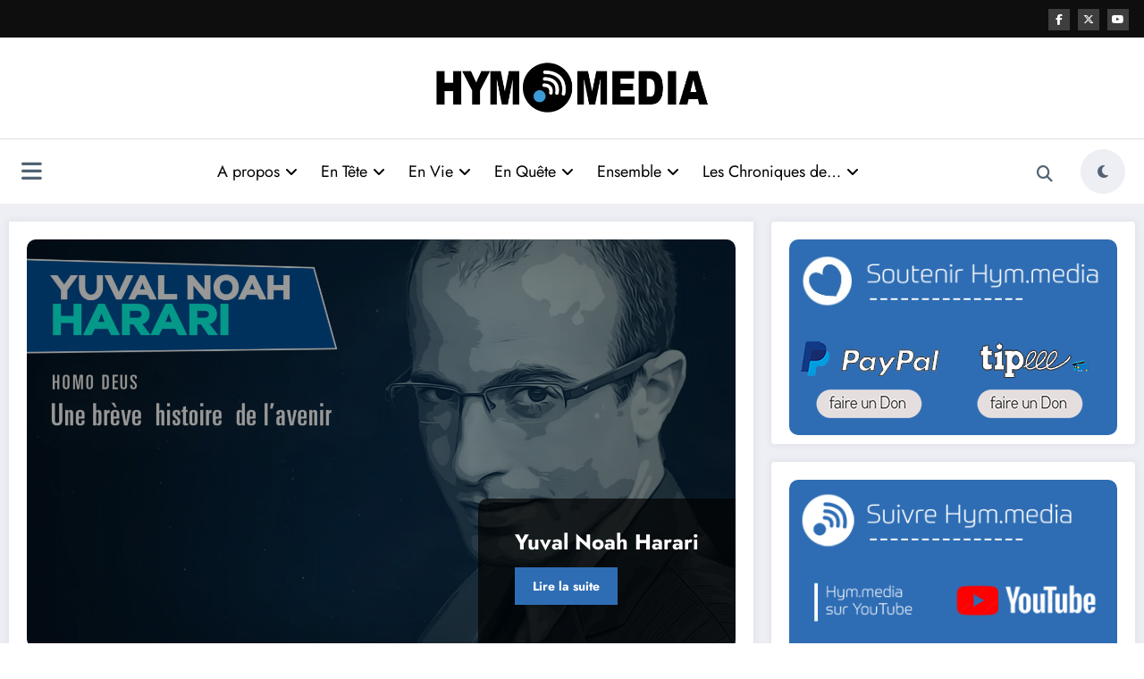

--- FILE ---
content_type: text/html; charset=UTF-8
request_url: https://hym.media/tag/meditation-viapassana/
body_size: 23559
content:
<!doctype html>
<html lang="fr-FR">
	<head itemscope itemtype="http://schema.org/WebSite">
		<meta charset="UTF-8">
		<meta http-equiv="X-UA-Compatible" content="IE=edge">
		<meta name="viewport" content="width=device-width,initial-scale=1,shrink-to-fit=no">
		<meta name='robots' content='index, follow, max-image-preview:large, max-snippet:-1, max-video-preview:-1' />
	<style>img:is([sizes="auto" i], [sizes^="auto," i]) { contain-intrinsic-size: 3000px 1500px }</style>
	
	<!-- This site is optimized with the Yoast SEO plugin v26.2 - https://yoast.com/wordpress/plugins/seo/ -->
	<title>Archives des méditation Viapassana - Hym Media</title>
	<link rel="canonical" href="https://hym.media/tag/meditation-viapassana/" />
	<meta property="og:locale" content="fr_FR" />
	<meta property="og:type" content="article" />
	<meta property="og:title" content="Archives des méditation Viapassana - Hym Media" />
	<meta property="og:url" content="https://hym.media/tag/meditation-viapassana/" />
	<meta property="og:site_name" content="Hym Media" />
	<meta name="twitter:card" content="summary_large_image" />
	<script type="application/ld+json" class="yoast-schema-graph">{"@context":"https://schema.org","@graph":[{"@type":"CollectionPage","@id":"https://hym.media/tag/meditation-viapassana/","url":"https://hym.media/tag/meditation-viapassana/","name":"Archives des méditation Viapassana - Hym Media","isPartOf":{"@id":"https://hym.media/#website"},"primaryImageOfPage":{"@id":"https://hym.media/tag/meditation-viapassana/#primaryimage"},"image":{"@id":"https://hym.media/tag/meditation-viapassana/#primaryimage"},"thumbnailUrl":"https://hym.media/wp-content/uploads/2017/10/08.Articles-Et-Si-Demain-Yuval-Noah-Harari..jpg","inLanguage":"fr-FR"},{"@type":"ImageObject","inLanguage":"fr-FR","@id":"https://hym.media/tag/meditation-viapassana/#primaryimage","url":"https://hym.media/wp-content/uploads/2017/10/08.Articles-Et-Si-Demain-Yuval-Noah-Harari..jpg","contentUrl":"https://hym.media/wp-content/uploads/2017/10/08.Articles-Et-Si-Demain-Yuval-Noah-Harari..jpg","width":1920,"height":1080},{"@type":"WebSite","@id":"https://hym.media/#website","url":"https://hym.media/","name":"Hym Media","description":"WebTV","publisher":{"@id":"https://hym.media/#organization"},"potentialAction":[{"@type":"SearchAction","target":{"@type":"EntryPoint","urlTemplate":"https://hym.media/?s={search_term_string}"},"query-input":{"@type":"PropertyValueSpecification","valueRequired":true,"valueName":"search_term_string"}}],"inLanguage":"fr-FR"},{"@type":"Organization","@id":"https://hym.media/#organization","name":"Hym Media","url":"https://hym.media/","logo":{"@type":"ImageObject","inLanguage":"fr-FR","@id":"https://hym.media/#/schema/logo/image/","url":"https://hym.media/wp-content/uploads/2024/09/cropped-logo-site-web-bleu.png","contentUrl":"https://hym.media/wp-content/uploads/2024/09/cropped-logo-site-web-bleu.png","width":571,"height":120,"caption":"Hym Media"},"image":{"@id":"https://hym.media/#/schema/logo/image/"}}]}</script>
	<!-- / Yoast SEO plugin. -->


<link rel="alternate" type="application/rss+xml" title="Hym Media &raquo; Flux" href="https://hym.media/feed/" />
<link rel="alternate" type="application/rss+xml" title="Hym Media &raquo; Flux des commentaires" href="https://hym.media/comments/feed/" />
<link rel="alternate" type="application/rss+xml" title="Hym Media &raquo; Flux de l’étiquette méditation Viapassana" href="https://hym.media/tag/meditation-viapassana/feed/" />
<script type="text/javascript">
/* <![CDATA[ */
window._wpemojiSettings = {"baseUrl":"https:\/\/s.w.org\/images\/core\/emoji\/16.0.1\/72x72\/","ext":".png","svgUrl":"https:\/\/s.w.org\/images\/core\/emoji\/16.0.1\/svg\/","svgExt":".svg","source":{"concatemoji":"https:\/\/hym.media\/wp-includes\/js\/wp-emoji-release.min.js?ver=6.8.3"}};
/*! This file is auto-generated */
!function(s,n){var o,i,e;function c(e){try{var t={supportTests:e,timestamp:(new Date).valueOf()};sessionStorage.setItem(o,JSON.stringify(t))}catch(e){}}function p(e,t,n){e.clearRect(0,0,e.canvas.width,e.canvas.height),e.fillText(t,0,0);var t=new Uint32Array(e.getImageData(0,0,e.canvas.width,e.canvas.height).data),a=(e.clearRect(0,0,e.canvas.width,e.canvas.height),e.fillText(n,0,0),new Uint32Array(e.getImageData(0,0,e.canvas.width,e.canvas.height).data));return t.every(function(e,t){return e===a[t]})}function u(e,t){e.clearRect(0,0,e.canvas.width,e.canvas.height),e.fillText(t,0,0);for(var n=e.getImageData(16,16,1,1),a=0;a<n.data.length;a++)if(0!==n.data[a])return!1;return!0}function f(e,t,n,a){switch(t){case"flag":return n(e,"\ud83c\udff3\ufe0f\u200d\u26a7\ufe0f","\ud83c\udff3\ufe0f\u200b\u26a7\ufe0f")?!1:!n(e,"\ud83c\udde8\ud83c\uddf6","\ud83c\udde8\u200b\ud83c\uddf6")&&!n(e,"\ud83c\udff4\udb40\udc67\udb40\udc62\udb40\udc65\udb40\udc6e\udb40\udc67\udb40\udc7f","\ud83c\udff4\u200b\udb40\udc67\u200b\udb40\udc62\u200b\udb40\udc65\u200b\udb40\udc6e\u200b\udb40\udc67\u200b\udb40\udc7f");case"emoji":return!a(e,"\ud83e\udedf")}return!1}function g(e,t,n,a){var r="undefined"!=typeof WorkerGlobalScope&&self instanceof WorkerGlobalScope?new OffscreenCanvas(300,150):s.createElement("canvas"),o=r.getContext("2d",{willReadFrequently:!0}),i=(o.textBaseline="top",o.font="600 32px Arial",{});return e.forEach(function(e){i[e]=t(o,e,n,a)}),i}function t(e){var t=s.createElement("script");t.src=e,t.defer=!0,s.head.appendChild(t)}"undefined"!=typeof Promise&&(o="wpEmojiSettingsSupports",i=["flag","emoji"],n.supports={everything:!0,everythingExceptFlag:!0},e=new Promise(function(e){s.addEventListener("DOMContentLoaded",e,{once:!0})}),new Promise(function(t){var n=function(){try{var e=JSON.parse(sessionStorage.getItem(o));if("object"==typeof e&&"number"==typeof e.timestamp&&(new Date).valueOf()<e.timestamp+604800&&"object"==typeof e.supportTests)return e.supportTests}catch(e){}return null}();if(!n){if("undefined"!=typeof Worker&&"undefined"!=typeof OffscreenCanvas&&"undefined"!=typeof URL&&URL.createObjectURL&&"undefined"!=typeof Blob)try{var e="postMessage("+g.toString()+"("+[JSON.stringify(i),f.toString(),p.toString(),u.toString()].join(",")+"));",a=new Blob([e],{type:"text/javascript"}),r=new Worker(URL.createObjectURL(a),{name:"wpTestEmojiSupports"});return void(r.onmessage=function(e){c(n=e.data),r.terminate(),t(n)})}catch(e){}c(n=g(i,f,p,u))}t(n)}).then(function(e){for(var t in e)n.supports[t]=e[t],n.supports.everything=n.supports.everything&&n.supports[t],"flag"!==t&&(n.supports.everythingExceptFlag=n.supports.everythingExceptFlag&&n.supports[t]);n.supports.everythingExceptFlag=n.supports.everythingExceptFlag&&!n.supports.flag,n.DOMReady=!1,n.readyCallback=function(){n.DOMReady=!0}}).then(function(){return e}).then(function(){var e;n.supports.everything||(n.readyCallback(),(e=n.source||{}).concatemoji?t(e.concatemoji):e.wpemoji&&e.twemoji&&(t(e.twemoji),t(e.wpemoji)))}))}((window,document),window._wpemojiSettings);
/* ]]> */
</script>
<link rel='stylesheet' id='newscrunch-theme-fonts-css' href='https://hym.media/wp-content/fonts/392cf2954edc8dae8bedacf6a23a50cc.css?ver=20201110' type='text/css' media='all' />
<style id='wp-emoji-styles-inline-css' type='text/css'>

	img.wp-smiley, img.emoji {
		display: inline !important;
		border: none !important;
		box-shadow: none !important;
		height: 1em !important;
		width: 1em !important;
		margin: 0 0.07em !important;
		vertical-align: -0.1em !important;
		background: none !important;
		padding: 0 !important;
	}
</style>
<link rel='stylesheet' id='wp-block-library-css' href='https://hym.media/wp-includes/css/dist/block-library/style.min.css?ver=6.8.3' type='text/css' media='all' />
<style id='wp-block-library-theme-inline-css' type='text/css'>
.wp-block-audio :where(figcaption){color:#555;font-size:13px;text-align:center}.is-dark-theme .wp-block-audio :where(figcaption){color:#ffffffa6}.wp-block-audio{margin:0 0 1em}.wp-block-code{border:1px solid #ccc;border-radius:4px;font-family:Menlo,Consolas,monaco,monospace;padding:.8em 1em}.wp-block-embed :where(figcaption){color:#555;font-size:13px;text-align:center}.is-dark-theme .wp-block-embed :where(figcaption){color:#ffffffa6}.wp-block-embed{margin:0 0 1em}.blocks-gallery-caption{color:#555;font-size:13px;text-align:center}.is-dark-theme .blocks-gallery-caption{color:#ffffffa6}:root :where(.wp-block-image figcaption){color:#555;font-size:13px;text-align:center}.is-dark-theme :root :where(.wp-block-image figcaption){color:#ffffffa6}.wp-block-image{margin:0 0 1em}.wp-block-pullquote{border-bottom:4px solid;border-top:4px solid;color:currentColor;margin-bottom:1.75em}.wp-block-pullquote cite,.wp-block-pullquote footer,.wp-block-pullquote__citation{color:currentColor;font-size:.8125em;font-style:normal;text-transform:uppercase}.wp-block-quote{border-left:.25em solid;margin:0 0 1.75em;padding-left:1em}.wp-block-quote cite,.wp-block-quote footer{color:currentColor;font-size:.8125em;font-style:normal;position:relative}.wp-block-quote:where(.has-text-align-right){border-left:none;border-right:.25em solid;padding-left:0;padding-right:1em}.wp-block-quote:where(.has-text-align-center){border:none;padding-left:0}.wp-block-quote.is-large,.wp-block-quote.is-style-large,.wp-block-quote:where(.is-style-plain){border:none}.wp-block-search .wp-block-search__label{font-weight:700}.wp-block-search__button{border:1px solid #ccc;padding:.375em .625em}:where(.wp-block-group.has-background){padding:1.25em 2.375em}.wp-block-separator.has-css-opacity{opacity:.4}.wp-block-separator{border:none;border-bottom:2px solid;margin-left:auto;margin-right:auto}.wp-block-separator.has-alpha-channel-opacity{opacity:1}.wp-block-separator:not(.is-style-wide):not(.is-style-dots){width:100px}.wp-block-separator.has-background:not(.is-style-dots){border-bottom:none;height:1px}.wp-block-separator.has-background:not(.is-style-wide):not(.is-style-dots){height:2px}.wp-block-table{margin:0 0 1em}.wp-block-table td,.wp-block-table th{word-break:normal}.wp-block-table :where(figcaption){color:#555;font-size:13px;text-align:center}.is-dark-theme .wp-block-table :where(figcaption){color:#ffffffa6}.wp-block-video :where(figcaption){color:#555;font-size:13px;text-align:center}.is-dark-theme .wp-block-video :where(figcaption){color:#ffffffa6}.wp-block-video{margin:0 0 1em}:root :where(.wp-block-template-part.has-background){margin-bottom:0;margin-top:0;padding:1.25em 2.375em}
</style>
<style id='classic-theme-styles-inline-css' type='text/css'>
/*! This file is auto-generated */
.wp-block-button__link{color:#fff;background-color:#32373c;border-radius:9999px;box-shadow:none;text-decoration:none;padding:calc(.667em + 2px) calc(1.333em + 2px);font-size:1.125em}.wp-block-file__button{background:#32373c;color:#fff;text-decoration:none}
</style>
<style id='global-styles-inline-css' type='text/css'>
:root{--wp--preset--aspect-ratio--square: 1;--wp--preset--aspect-ratio--4-3: 4/3;--wp--preset--aspect-ratio--3-4: 3/4;--wp--preset--aspect-ratio--3-2: 3/2;--wp--preset--aspect-ratio--2-3: 2/3;--wp--preset--aspect-ratio--16-9: 16/9;--wp--preset--aspect-ratio--9-16: 9/16;--wp--preset--color--black: #000000;--wp--preset--color--cyan-bluish-gray: #abb8c3;--wp--preset--color--white: #ffffff;--wp--preset--color--pale-pink: #f78da7;--wp--preset--color--vivid-red: #cf2e2e;--wp--preset--color--luminous-vivid-orange: #ff6900;--wp--preset--color--luminous-vivid-amber: #fcb900;--wp--preset--color--light-green-cyan: #7bdcb5;--wp--preset--color--vivid-green-cyan: #00d084;--wp--preset--color--pale-cyan-blue: #8ed1fc;--wp--preset--color--vivid-cyan-blue: #0693e3;--wp--preset--color--vivid-purple: #9b51e0;--wp--preset--gradient--vivid-cyan-blue-to-vivid-purple: linear-gradient(135deg,rgba(6,147,227,1) 0%,rgb(155,81,224) 100%);--wp--preset--gradient--light-green-cyan-to-vivid-green-cyan: linear-gradient(135deg,rgb(122,220,180) 0%,rgb(0,208,130) 100%);--wp--preset--gradient--luminous-vivid-amber-to-luminous-vivid-orange: linear-gradient(135deg,rgba(252,185,0,1) 0%,rgba(255,105,0,1) 100%);--wp--preset--gradient--luminous-vivid-orange-to-vivid-red: linear-gradient(135deg,rgba(255,105,0,1) 0%,rgb(207,46,46) 100%);--wp--preset--gradient--very-light-gray-to-cyan-bluish-gray: linear-gradient(135deg,rgb(238,238,238) 0%,rgb(169,184,195) 100%);--wp--preset--gradient--cool-to-warm-spectrum: linear-gradient(135deg,rgb(74,234,220) 0%,rgb(151,120,209) 20%,rgb(207,42,186) 40%,rgb(238,44,130) 60%,rgb(251,105,98) 80%,rgb(254,248,76) 100%);--wp--preset--gradient--blush-light-purple: linear-gradient(135deg,rgb(255,206,236) 0%,rgb(152,150,240) 100%);--wp--preset--gradient--blush-bordeaux: linear-gradient(135deg,rgb(254,205,165) 0%,rgb(254,45,45) 50%,rgb(107,0,62) 100%);--wp--preset--gradient--luminous-dusk: linear-gradient(135deg,rgb(255,203,112) 0%,rgb(199,81,192) 50%,rgb(65,88,208) 100%);--wp--preset--gradient--pale-ocean: linear-gradient(135deg,rgb(255,245,203) 0%,rgb(182,227,212) 50%,rgb(51,167,181) 100%);--wp--preset--gradient--electric-grass: linear-gradient(135deg,rgb(202,248,128) 0%,rgb(113,206,126) 100%);--wp--preset--gradient--midnight: linear-gradient(135deg,rgb(2,3,129) 0%,rgb(40,116,252) 100%);--wp--preset--font-size--small: 13px;--wp--preset--font-size--medium: 20px;--wp--preset--font-size--large: 36px;--wp--preset--font-size--x-large: 42px;--wp--preset--spacing--20: 0.44rem;--wp--preset--spacing--30: 0.67rem;--wp--preset--spacing--40: 1rem;--wp--preset--spacing--50: 1.5rem;--wp--preset--spacing--60: 2.25rem;--wp--preset--spacing--70: 3.38rem;--wp--preset--spacing--80: 5.06rem;--wp--preset--shadow--natural: 6px 6px 9px rgba(0, 0, 0, 0.2);--wp--preset--shadow--deep: 12px 12px 50px rgba(0, 0, 0, 0.4);--wp--preset--shadow--sharp: 6px 6px 0px rgba(0, 0, 0, 0.2);--wp--preset--shadow--outlined: 6px 6px 0px -3px rgba(255, 255, 255, 1), 6px 6px rgba(0, 0, 0, 1);--wp--preset--shadow--crisp: 6px 6px 0px rgba(0, 0, 0, 1);}:where(.is-layout-flex){gap: 0.5em;}:where(.is-layout-grid){gap: 0.5em;}body .is-layout-flex{display: flex;}.is-layout-flex{flex-wrap: wrap;align-items: center;}.is-layout-flex > :is(*, div){margin: 0;}body .is-layout-grid{display: grid;}.is-layout-grid > :is(*, div){margin: 0;}:where(.wp-block-columns.is-layout-flex){gap: 2em;}:where(.wp-block-columns.is-layout-grid){gap: 2em;}:where(.wp-block-post-template.is-layout-flex){gap: 1.25em;}:where(.wp-block-post-template.is-layout-grid){gap: 1.25em;}.has-black-color{color: var(--wp--preset--color--black) !important;}.has-cyan-bluish-gray-color{color: var(--wp--preset--color--cyan-bluish-gray) !important;}.has-white-color{color: var(--wp--preset--color--white) !important;}.has-pale-pink-color{color: var(--wp--preset--color--pale-pink) !important;}.has-vivid-red-color{color: var(--wp--preset--color--vivid-red) !important;}.has-luminous-vivid-orange-color{color: var(--wp--preset--color--luminous-vivid-orange) !important;}.has-luminous-vivid-amber-color{color: var(--wp--preset--color--luminous-vivid-amber) !important;}.has-light-green-cyan-color{color: var(--wp--preset--color--light-green-cyan) !important;}.has-vivid-green-cyan-color{color: var(--wp--preset--color--vivid-green-cyan) !important;}.has-pale-cyan-blue-color{color: var(--wp--preset--color--pale-cyan-blue) !important;}.has-vivid-cyan-blue-color{color: var(--wp--preset--color--vivid-cyan-blue) !important;}.has-vivid-purple-color{color: var(--wp--preset--color--vivid-purple) !important;}.has-black-background-color{background-color: var(--wp--preset--color--black) !important;}.has-cyan-bluish-gray-background-color{background-color: var(--wp--preset--color--cyan-bluish-gray) !important;}.has-white-background-color{background-color: var(--wp--preset--color--white) !important;}.has-pale-pink-background-color{background-color: var(--wp--preset--color--pale-pink) !important;}.has-vivid-red-background-color{background-color: var(--wp--preset--color--vivid-red) !important;}.has-luminous-vivid-orange-background-color{background-color: var(--wp--preset--color--luminous-vivid-orange) !important;}.has-luminous-vivid-amber-background-color{background-color: var(--wp--preset--color--luminous-vivid-amber) !important;}.has-light-green-cyan-background-color{background-color: var(--wp--preset--color--light-green-cyan) !important;}.has-vivid-green-cyan-background-color{background-color: var(--wp--preset--color--vivid-green-cyan) !important;}.has-pale-cyan-blue-background-color{background-color: var(--wp--preset--color--pale-cyan-blue) !important;}.has-vivid-cyan-blue-background-color{background-color: var(--wp--preset--color--vivid-cyan-blue) !important;}.has-vivid-purple-background-color{background-color: var(--wp--preset--color--vivid-purple) !important;}.has-black-border-color{border-color: var(--wp--preset--color--black) !important;}.has-cyan-bluish-gray-border-color{border-color: var(--wp--preset--color--cyan-bluish-gray) !important;}.has-white-border-color{border-color: var(--wp--preset--color--white) !important;}.has-pale-pink-border-color{border-color: var(--wp--preset--color--pale-pink) !important;}.has-vivid-red-border-color{border-color: var(--wp--preset--color--vivid-red) !important;}.has-luminous-vivid-orange-border-color{border-color: var(--wp--preset--color--luminous-vivid-orange) !important;}.has-luminous-vivid-amber-border-color{border-color: var(--wp--preset--color--luminous-vivid-amber) !important;}.has-light-green-cyan-border-color{border-color: var(--wp--preset--color--light-green-cyan) !important;}.has-vivid-green-cyan-border-color{border-color: var(--wp--preset--color--vivid-green-cyan) !important;}.has-pale-cyan-blue-border-color{border-color: var(--wp--preset--color--pale-cyan-blue) !important;}.has-vivid-cyan-blue-border-color{border-color: var(--wp--preset--color--vivid-cyan-blue) !important;}.has-vivid-purple-border-color{border-color: var(--wp--preset--color--vivid-purple) !important;}.has-vivid-cyan-blue-to-vivid-purple-gradient-background{background: var(--wp--preset--gradient--vivid-cyan-blue-to-vivid-purple) !important;}.has-light-green-cyan-to-vivid-green-cyan-gradient-background{background: var(--wp--preset--gradient--light-green-cyan-to-vivid-green-cyan) !important;}.has-luminous-vivid-amber-to-luminous-vivid-orange-gradient-background{background: var(--wp--preset--gradient--luminous-vivid-amber-to-luminous-vivid-orange) !important;}.has-luminous-vivid-orange-to-vivid-red-gradient-background{background: var(--wp--preset--gradient--luminous-vivid-orange-to-vivid-red) !important;}.has-very-light-gray-to-cyan-bluish-gray-gradient-background{background: var(--wp--preset--gradient--very-light-gray-to-cyan-bluish-gray) !important;}.has-cool-to-warm-spectrum-gradient-background{background: var(--wp--preset--gradient--cool-to-warm-spectrum) !important;}.has-blush-light-purple-gradient-background{background: var(--wp--preset--gradient--blush-light-purple) !important;}.has-blush-bordeaux-gradient-background{background: var(--wp--preset--gradient--blush-bordeaux) !important;}.has-luminous-dusk-gradient-background{background: var(--wp--preset--gradient--luminous-dusk) !important;}.has-pale-ocean-gradient-background{background: var(--wp--preset--gradient--pale-ocean) !important;}.has-electric-grass-gradient-background{background: var(--wp--preset--gradient--electric-grass) !important;}.has-midnight-gradient-background{background: var(--wp--preset--gradient--midnight) !important;}.has-small-font-size{font-size: var(--wp--preset--font-size--small) !important;}.has-medium-font-size{font-size: var(--wp--preset--font-size--medium) !important;}.has-large-font-size{font-size: var(--wp--preset--font-size--large) !important;}.has-x-large-font-size{font-size: var(--wp--preset--font-size--x-large) !important;}
:where(.wp-block-post-template.is-layout-flex){gap: 1.25em;}:where(.wp-block-post-template.is-layout-grid){gap: 1.25em;}
:where(.wp-block-columns.is-layout-flex){gap: 2em;}:where(.wp-block-columns.is-layout-grid){gap: 2em;}
:root :where(.wp-block-pullquote){font-size: 1.5em;line-height: 1.6;}
</style>
<link rel='stylesheet' id='newsblogger-dark-style-css' href='https://hym.media/wp-content/themes/newsblogger/assets/css/dark.css?ver=6.8.3' type='text/css' media='all' />
<link rel='stylesheet' id='newsblogger-parent-style-css' href='https://hym.media/wp-content/themes/newscrunch/style.css?ver=6.8.3' type='text/css' media='all' />
<link rel='stylesheet' id='animate-css' href='https://hym.media/wp-content/themes/newscrunch/assets/css/animate.min.css?ver=6.8.3' type='text/css' media='all' />
<link rel='stylesheet' id='newscrunch-menu-css-css' href='https://hym.media/wp-content/themes/newscrunch/assets/css/theme-menu.css?ver=6.8.3' type='text/css' media='all' />
<link rel='stylesheet' id='owl-carousel-css' href='https://hym.media/wp-content/themes/newscrunch/assets/css/owl.carousel.min.css?ver=6.8.3' type='text/css' media='all' />
<link rel='stylesheet' id='newscrunch-style-css' href='https://hym.media/wp-content/themes/newsblogger/style.css?ver=6.8.3' type='text/css' media='all' />
<link rel='stylesheet' id='font-awesome-min-css' href='https://hym.media/wp-content/themes/newscrunch/assets/css/font-awesome/css/all.min.css?ver=6.8.3' type='text/css' media='all' />
<link rel='stylesheet' id='newscrunch-dark-css' href='https://hym.media/wp-content/themes/newscrunch/assets/css/dark.css?ver=6.8.3' type='text/css' media='all' />
<link rel='stylesheet' id='js_composer_front-css' href='https://hym.media/wp-content/plugins/js_composer/assets/css/js_composer.min.css?ver=7.8' type='text/css' media='all' />
<script type="text/javascript" src="https://hym.media/wp-includes/js/jquery/jquery.min.js?ver=3.7.1" id="jquery-core-js"></script>
<script type="text/javascript" src="https://hym.media/wp-includes/js/jquery/jquery-migrate.min.js?ver=3.4.1" id="jquery-migrate-js"></script>
<script></script><link rel="https://api.w.org/" href="https://hym.media/wp-json/" /><link rel="alternate" title="JSON" type="application/json" href="https://hym.media/wp-json/wp/v2/tags/1430" /><link rel="EditURI" type="application/rsd+xml" title="RSD" href="https://hym.media/xmlrpc.php?rsd" />
<meta name="generator" content="WordPress 6.8.3" />
		<style>
			.custom-logo, .dark-custom-logo{
				width: 310px; 
				height: auto;
			}
			@media only screen and (max-width: 992px){
			.custom-logo, .dark-custom-logo{
				width: 300px; 
				height: auto;
			}}
			@media only screen and (max-width: 500px){
			.custom-logo, .dark-custom-logo{
				width: 360px; 
				height: auto;
			}}
		</style>
				
		 
            <style type="text/css">
                .header-sidebar{
                   position: relative;
                }
            </style>
	     
            <style type="text/css">
            	/* Position secondary image on top */
				.products .product .secondary-image {position: absolute;top: 0;left: 0;width: 100%;height: 100%;opacity: 0;transition: opacity 0.3s ease-in-out;}
                        </style>
	            <style>
            [data-theme="spnc_light"] .header-sidebar .spnc-left .head-contact-info li.header-date .date {
                color: #;
            }
            [data-theme="spnc_light"] .header-sidebar .spnc-left .head-contact-info li.header-time .time {
                color: #;
            }

            /* css for dark */
            [data-theme="spnc_dark"] .header-sidebar .spnc-left .head-contact-info li.header-date .date {
                color: #;
            }
            [data-theme="spnc_dark"] .newsblogger :is(.header-sidebar.header-1 .spnc-left .head-contact-info li.header-date .date, .header-sidebar.header-2 .spnc-left .head-contact-info li.header-date .date) {
                color: #fff;
            }
            [data-theme="spnc_dark"] .header-sidebar .spnc-left .head-contact-info li.header-time .time {
                color: #;
            }
            [data-theme="spnc_dark"] .newsblogger :is(.header-sidebar.header-1 .spnc-left .head-contact-info li.header-time .time, .header-sidebar.header-2 .spnc-left .head-contact-info li.header-time .time) {
                color: #fff;
            }
        </style>
                        <style type="text/css">
                        body.newscrunch #page .spnc-cat-links a.newscrunch_category_2478                            {
                                background: #369ef6;
                            }
                        body .spnc-category-page .spnc-blog-cat-wrapper .spnc-first-catpost .spnc-cat-links a.newscrunch_category_2478, .spnc-cat-first-post .spnc-post .spnc-post-content .spnc-cat-links a.newscrunch_category_2478                                {
                                    color: #369ef6;
                                }
                    </style>
                                    <style type="text/css">
                        body.newscrunch #page .spnc-cat-links a.newscrunch_category_2479                            {
                                background: #369ef6;
                            }
                        body .spnc-category-page .spnc-blog-cat-wrapper .spnc-first-catpost .spnc-cat-links a.newscrunch_category_2479, .spnc-cat-first-post .spnc-post .spnc-post-content .spnc-cat-links a.newscrunch_category_2479                                {
                                    color: #369ef6;
                                }
                    </style>
                                    <style type="text/css">
                        body.newscrunch #page .spnc-cat-links a.newscrunch_category_2480                            {
                                background: #369ef6;
                            }
                        body .spnc-category-page .spnc-blog-cat-wrapper .spnc-first-catpost .spnc-cat-links a.newscrunch_category_2480, .spnc-cat-first-post .spnc-post .spnc-post-content .spnc-cat-links a.newscrunch_category_2480                                {
                                    color: #369ef6;
                                }
                    </style>
                                    <style type="text/css">
                        body.newscrunch #page .spnc-cat-links a.newscrunch_category_2481                            {
                                background: #369ef6;
                            }
                        body .spnc-category-page .spnc-blog-cat-wrapper .spnc-first-catpost .spnc-cat-links a.newscrunch_category_2481, .spnc-cat-first-post .spnc-post .spnc-post-content .spnc-cat-links a.newscrunch_category_2481                                {
                                    color: #369ef6;
                                }
                    </style>
                                    <style type="text/css">
                        body.newscrunch #page .spnc-cat-links a.newscrunch_category_2482                            {
                                background: #369ef6;
                            }
                        body .spnc-category-page .spnc-blog-cat-wrapper .spnc-first-catpost .spnc-cat-links a.newscrunch_category_2482, .spnc-cat-first-post .spnc-post .spnc-post-content .spnc-cat-links a.newscrunch_category_2482                                {
                                    color: #369ef6;
                                }
                    </style>
                                    <style type="text/css">
                        body.newscrunch #page .spnc-cat-links a.newscrunch_category_2483                            {
                                background: #369ef6;
                            }
                        body .spnc-category-page .spnc-blog-cat-wrapper .spnc-first-catpost .spnc-cat-links a.newscrunch_category_2483, .spnc-cat-first-post .spnc-post .spnc-post-content .spnc-cat-links a.newscrunch_category_2483                                {
                                    color: #369ef6;
                                }
                    </style>
                                    <style type="text/css">
                        body.newscrunch #page .spnc-cat-links a.newscrunch_category_2356                            {
                                background: #369ef6;
                            }
                        body .spnc-category-page .spnc-blog-cat-wrapper .spnc-first-catpost .spnc-cat-links a.newscrunch_category_2356, .spnc-cat-first-post .spnc-post .spnc-post-content .spnc-cat-links a.newscrunch_category_2356                                {
                                    color: #369ef6;
                                }
                    </style>
                                    <style type="text/css">
                        body.newscrunch #page .spnc-cat-links a.newscrunch_category_2066                            {
                                background: #369ef6;
                            }
                        body .spnc-category-page .spnc-blog-cat-wrapper .spnc-first-catpost .spnc-cat-links a.newscrunch_category_2066, .spnc-cat-first-post .spnc-post .spnc-post-content .spnc-cat-links a.newscrunch_category_2066                                {
                                    color: #369ef6;
                                }
                    </style>
                                    <style type="text/css">
                        body.newscrunch #page .spnc-cat-links a.newscrunch_category_1034                            {
                                background: #369ef6;
                            }
                        body .spnc-category-page .spnc-blog-cat-wrapper .spnc-first-catpost .spnc-cat-links a.newscrunch_category_1034, .spnc-cat-first-post .spnc-post .spnc-post-content .spnc-cat-links a.newscrunch_category_1034                                {
                                    color: #369ef6;
                                }
                    </style>
                                    <style type="text/css">
                        body.newscrunch #page .spnc-cat-links a.newscrunch_category_954                            {
                                background: #369ef6;
                            }
                        body .spnc-category-page .spnc-blog-cat-wrapper .spnc-first-catpost .spnc-cat-links a.newscrunch_category_954, .spnc-cat-first-post .spnc-post .spnc-post-content .spnc-cat-links a.newscrunch_category_954                                {
                                    color: #369ef6;
                                }
                    </style>
                                    <style type="text/css">
                        body.newscrunch #page .spnc-cat-links a.newscrunch_category_2486                            {
                                background: #369ef6;
                            }
                        body .spnc-category-page .spnc-blog-cat-wrapper .spnc-first-catpost .spnc-cat-links a.newscrunch_category_2486, .spnc-cat-first-post .spnc-post .spnc-post-content .spnc-cat-links a.newscrunch_category_2486                                {
                                    color: #369ef6;
                                }
                    </style>
                                    <style type="text/css">
                        body.newscrunch #page .spnc-cat-links a.newscrunch_category_1218                            {
                                background: #369ef6;
                            }
                        body .spnc-category-page .spnc-blog-cat-wrapper .spnc-first-catpost .spnc-cat-links a.newscrunch_category_1218, .spnc-cat-first-post .spnc-post .spnc-post-content .spnc-cat-links a.newscrunch_category_1218                                {
                                    color: #369ef6;
                                }
                    </style>
                                    <style type="text/css">
                        body.newscrunch #page .spnc-cat-links a.newscrunch_category_970                            {
                                background: #369ef6;
                            }
                        body .spnc-category-page .spnc-blog-cat-wrapper .spnc-first-catpost .spnc-cat-links a.newscrunch_category_970, .spnc-cat-first-post .spnc-post .spnc-post-content .spnc-cat-links a.newscrunch_category_970                                {
                                    color: #369ef6;
                                }
                    </style>
                                    <style type="text/css">
                        body.newscrunch #page .spnc-cat-links a.newscrunch_category_945                            {
                                background: #369ef6;
                            }
                        body .spnc-category-page .spnc-blog-cat-wrapper .spnc-first-catpost .spnc-cat-links a.newscrunch_category_945, .spnc-cat-first-post .spnc-post .spnc-post-content .spnc-cat-links a.newscrunch_category_945                                {
                                    color: #369ef6;
                                }
                    </style>
                                    <style type="text/css">
                        body.newscrunch #page .spnc-cat-links a.newscrunch_category_949                            {
                                background: #369ef6;
                            }
                        body .spnc-category-page .spnc-blog-cat-wrapper .spnc-first-catpost .spnc-cat-links a.newscrunch_category_949, .spnc-cat-first-post .spnc-post .spnc-post-content .spnc-cat-links a.newscrunch_category_949                                {
                                    color: #369ef6;
                                }
                    </style>
                                    <style type="text/css">
                        body.newscrunch #page .spnc-cat-links a.newscrunch_category_1027                            {
                                background: #369ef6;
                            }
                        body .spnc-category-page .spnc-blog-cat-wrapper .spnc-first-catpost .spnc-cat-links a.newscrunch_category_1027, .spnc-cat-first-post .spnc-post .spnc-post-content .spnc-cat-links a.newscrunch_category_1027                                {
                                    color: #369ef6;
                                }
                    </style>
                                    <style type="text/css">
                        body.newscrunch #page .spnc-cat-links a.newscrunch_category_950                            {
                                background: #369ef6;
                            }
                        body .spnc-category-page .spnc-blog-cat-wrapper .spnc-first-catpost .spnc-cat-links a.newscrunch_category_950, .spnc-cat-first-post .spnc-post .spnc-post-content .spnc-cat-links a.newscrunch_category_950                                {
                                    color: #369ef6;
                                }
                    </style>
                                    <style type="text/css">
                        body.newscrunch #page .spnc-cat-links a.newscrunch_category_971                            {
                                background: #369ef6;
                            }
                        body .spnc-category-page .spnc-blog-cat-wrapper .spnc-first-catpost .spnc-cat-links a.newscrunch_category_971, .spnc-cat-first-post .spnc-post .spnc-post-content .spnc-cat-links a.newscrunch_category_971                                {
                                    color: #369ef6;
                                }
                    </style>
                                    <style type="text/css">
                        body.newscrunch #page .spnc-cat-links a.newscrunch_category_2162                            {
                                background: #369ef6;
                            }
                        body .spnc-category-page .spnc-blog-cat-wrapper .spnc-first-catpost .spnc-cat-links a.newscrunch_category_2162, .spnc-cat-first-post .spnc-post .spnc-post-content .spnc-cat-links a.newscrunch_category_2162                                {
                                    color: #369ef6;
                                }
                    </style>
                                    <style type="text/css">
                        body.newscrunch #page .spnc-cat-links a.newscrunch_category_2485                            {
                                background: #369ef6;
                            }
                        body .spnc-category-page .spnc-blog-cat-wrapper .spnc-first-catpost .spnc-cat-links a.newscrunch_category_2485, .spnc-cat-first-post .spnc-post .spnc-post-content .spnc-cat-links a.newscrunch_category_2485                                {
                                    color: #369ef6;
                                }
                    </style>
                                    <style type="text/css">
                        body.newscrunch #page .spnc-cat-links a.newscrunch_category_997                            {
                                background: #369ef6;
                            }
                        body .spnc-category-page .spnc-blog-cat-wrapper .spnc-first-catpost .spnc-cat-links a.newscrunch_category_997, .spnc-cat-first-post .spnc-post .spnc-post-content .spnc-cat-links a.newscrunch_category_997                                {
                                    color: #369ef6;
                                }
                    </style>
                                    <style type="text/css">
                        body.newscrunch #page .spnc-cat-links a.newscrunch_category_1075                            {
                                background: #369ef6;
                            }
                        body .spnc-category-page .spnc-blog-cat-wrapper .spnc-first-catpost .spnc-cat-links a.newscrunch_category_1075, .spnc-cat-first-post .spnc-post .spnc-post-content .spnc-cat-links a.newscrunch_category_1075                                {
                                    color: #369ef6;
                                }
                    </style>
                                    <style type="text/css">
                        body.newscrunch #page .spnc-cat-links a.newscrunch_category_974                            {
                                background: #369ef6;
                            }
                        body .spnc-category-page .spnc-blog-cat-wrapper .spnc-first-catpost .spnc-cat-links a.newscrunch_category_974, .spnc-cat-first-post .spnc-post .spnc-post-content .spnc-cat-links a.newscrunch_category_974                                {
                                    color: #369ef6;
                                }
                    </style>
                                    <style type="text/css">
                        body.newscrunch #page .spnc-cat-links a.newscrunch_category_2044                            {
                                background: #369ef6;
                            }
                        body .spnc-category-page .spnc-blog-cat-wrapper .spnc-first-catpost .spnc-cat-links a.newscrunch_category_2044, .spnc-cat-first-post .spnc-post .spnc-post-content .spnc-cat-links a.newscrunch_category_2044                                {
                                    color: #369ef6;
                                }
                    </style>
                                    <style type="text/css">
                        body.newscrunch #page .spnc-cat-links a.newscrunch_category_986                            {
                                background: #369ef6;
                            }
                        body .spnc-category-page .spnc-blog-cat-wrapper .spnc-first-catpost .spnc-cat-links a.newscrunch_category_986, .spnc-cat-first-post .spnc-post .spnc-post-content .spnc-cat-links a.newscrunch_category_986                                {
                                    color: #369ef6;
                                }
                    </style>
                                    <style type="text/css">
                        body.newscrunch #page .spnc-cat-links a.newscrunch_category_1726                            {
                                background: #369ef6;
                            }
                        body .spnc-category-page .spnc-blog-cat-wrapper .spnc-first-catpost .spnc-cat-links a.newscrunch_category_1726, .spnc-cat-first-post .spnc-post .spnc-post-content .spnc-cat-links a.newscrunch_category_1726                                {
                                    color: #369ef6;
                                }
                    </style>
                                    <style type="text/css">
                        body.newscrunch #page .spnc-cat-links a.newscrunch_category_967                            {
                                background: #369ef6;
                            }
                        body .spnc-category-page .spnc-blog-cat-wrapper .spnc-first-catpost .spnc-cat-links a.newscrunch_category_967, .spnc-cat-first-post .spnc-post .spnc-post-content .spnc-cat-links a.newscrunch_category_967                                {
                                    color: #369ef6;
                                }
                    </style>
                                    <style type="text/css">
                        body.newscrunch #page .spnc-cat-links a.newscrunch_category_1889                            {
                                background: #369ef6;
                            }
                        body .spnc-category-page .spnc-blog-cat-wrapper .spnc-first-catpost .spnc-cat-links a.newscrunch_category_1889, .spnc-cat-first-post .spnc-post .spnc-post-content .spnc-cat-links a.newscrunch_category_1889                                {
                                    color: #369ef6;
                                }
                    </style>
                                    <style type="text/css">
                        body.newscrunch #page .spnc-cat-links a.newscrunch_category_1083                            {
                                background: #369ef6;
                            }
                        body .spnc-category-page .spnc-blog-cat-wrapper .spnc-first-catpost .spnc-cat-links a.newscrunch_category_1083, .spnc-cat-first-post .spnc-post .spnc-post-content .spnc-cat-links a.newscrunch_category_1083                                {
                                    color: #369ef6;
                                }
                    </style>
                                    <style type="text/css">
                        body.newscrunch #page .spnc-cat-links a.newscrunch_category_963                            {
                                background: #369ef6;
                            }
                        body .spnc-category-page .spnc-blog-cat-wrapper .spnc-first-catpost .spnc-cat-links a.newscrunch_category_963, .spnc-cat-first-post .spnc-post .spnc-post-content .spnc-cat-links a.newscrunch_category_963                                {
                                    color: #369ef6;
                                }
                    </style>
                                    <style type="text/css">
                        body.newscrunch #page .spnc-cat-links a.newscrunch_category_1                            {
                                background: #369ef6;
                            }
                        body .spnc-category-page .spnc-blog-cat-wrapper .spnc-first-catpost .spnc-cat-links a.newscrunch_category_1, .spnc-cat-first-post .spnc-post .spnc-post-content .spnc-cat-links a.newscrunch_category_1                                {
                                    color: #369ef6;
                                }
                    </style>
                                    <style type="text/css">
                        body.newscrunch #page .spnc-cat-links a.newscrunch_category_981                            {
                                background: #369ef6;
                            }
                        body .spnc-category-page .spnc-blog-cat-wrapper .spnc-first-catpost .spnc-cat-links a.newscrunch_category_981, .spnc-cat-first-post .spnc-post .spnc-post-content .spnc-cat-links a.newscrunch_category_981                                {
                                    color: #369ef6;
                                }
                    </style>
                                    <style type="text/css">
                        body.newscrunch #page .spnc-cat-links a.newscrunch_category_1026                            {
                                background: #369ef6;
                            }
                        body .spnc-category-page .spnc-blog-cat-wrapper .spnc-first-catpost .spnc-cat-links a.newscrunch_category_1026, .spnc-cat-first-post .spnc-post .spnc-post-content .spnc-cat-links a.newscrunch_category_1026                                {
                                    color: #369ef6;
                                }
                    </style>
                                    <style type="text/css">
                        body.newscrunch #page .spnc-cat-links a.newscrunch_category_968                            {
                                background: #369ef6;
                            }
                        body .spnc-category-page .spnc-blog-cat-wrapper .spnc-first-catpost .spnc-cat-links a.newscrunch_category_968, .spnc-cat-first-post .spnc-post .spnc-post-content .spnc-cat-links a.newscrunch_category_968                                {
                                    color: #369ef6;
                                }
                    </style>
                                    <style type="text/css">
                        body.newscrunch #page .spnc-cat-links a.newscrunch_category_3104                            {
                                background: #369ef6;
                            }
                        body .spnc-category-page .spnc-blog-cat-wrapper .spnc-first-catpost .spnc-cat-links a.newscrunch_category_3104, .spnc-cat-first-post .spnc-post .spnc-post-content .spnc-cat-links a.newscrunch_category_3104                                {
                                    color: #369ef6;
                                }
                    </style>
                                    <style type="text/css">
                        body.newscrunch #page .spnc-cat-links a.newscrunch_category_960                            {
                                background: #369ef6;
                            }
                        body .spnc-category-page .spnc-blog-cat-wrapper .spnc-first-catpost .spnc-cat-links a.newscrunch_category_960, .spnc-cat-first-post .spnc-post .spnc-post-content .spnc-cat-links a.newscrunch_category_960                                {
                                    color: #369ef6;
                                }
                    </style>
                                    <style type="text/css">
                        body.newscrunch #page .spnc-cat-links a.newscrunch_category_2079                            {
                                background: #369ef6;
                            }
                        body .spnc-category-page .spnc-blog-cat-wrapper .spnc-first-catpost .spnc-cat-links a.newscrunch_category_2079, .spnc-cat-first-post .spnc-post .spnc-post-content .spnc-cat-links a.newscrunch_category_2079                                {
                                    color: #369ef6;
                                }
                    </style>
                                    <style type="text/css">
                        body.newscrunch #page .spnc-cat-links a.newscrunch_category_999                            {
                                background: #369ef6;
                            }
                        body .spnc-category-page .spnc-blog-cat-wrapper .spnc-first-catpost .spnc-cat-links a.newscrunch_category_999, .spnc-cat-first-post .spnc-post .spnc-post-content .spnc-cat-links a.newscrunch_category_999                                {
                                    color: #369ef6;
                                }
                    </style>
                                    <style type="text/css">
                        body.newscrunch #page .spnc-cat-links a.newscrunch_category_1048                            {
                                background: #369ef6;
                            }
                        body .spnc-category-page .spnc-blog-cat-wrapper .spnc-first-catpost .spnc-cat-links a.newscrunch_category_1048, .spnc-cat-first-post .spnc-post .spnc-post-content .spnc-cat-links a.newscrunch_category_1048                                {
                                    color: #369ef6;
                                }
                    </style>
                                    <style type="text/css">
                        body.newscrunch #page .spnc-cat-links a.newscrunch_category_946                            {
                                background: #369ef6;
                            }
                        body .spnc-category-page .spnc-blog-cat-wrapper .spnc-first-catpost .spnc-cat-links a.newscrunch_category_946, .spnc-cat-first-post .spnc-post .spnc-post-content .spnc-cat-links a.newscrunch_category_946                                {
                                    color: #369ef6;
                                }
                    </style>
                                    <style type="text/css">
                        body.newscrunch #page .spnc-cat-links a.newscrunch_category_2484                            {
                                background: #369ef6;
                            }
                        body .spnc-category-page .spnc-blog-cat-wrapper .spnc-first-catpost .spnc-cat-links a.newscrunch_category_2484, .spnc-cat-first-post .spnc-post .spnc-post-content .spnc-cat-links a.newscrunch_category_2484                                {
                                    color: #369ef6;
                                }
                    </style>
                                    <style type="text/css">
                        body.newscrunch #page .spnc-cat-links a.newscrunch_category_958                            {
                                background: #369ef6;
                            }
                        body .spnc-category-page .spnc-blog-cat-wrapper .spnc-first-catpost .spnc-cat-links a.newscrunch_category_958, .spnc-cat-first-post .spnc-post .spnc-post-content .spnc-cat-links a.newscrunch_category_958                                {
                                    color: #369ef6;
                                }
                    </style>
                                    <style type="text/css">
                        body.newscrunch #page .spnc-cat-links a.newscrunch_category_1632                            {
                                background: #369ef6;
                            }
                        body .spnc-category-page .spnc-blog-cat-wrapper .spnc-first-catpost .spnc-cat-links a.newscrunch_category_1632, .spnc-cat-first-post .spnc-post .spnc-post-content .spnc-cat-links a.newscrunch_category_1632                                {
                                    color: #369ef6;
                                }
                    </style>
                        <style>
            body .header-sidebar .widget .custom-social-icons li a {
                color: #;
                background-color: #;
            }
            body .header-sidebar .widget .custom-social-icons li > a:is(:hover,:focus) {
                color: #;
                background-color: #;
            }
            body.newsblogger .header-sidebar.header-2 .widget .custom-social-icons li > a:is(:hover,:focus) {
                background-color: #fff;
            }
            body.newscrunch-plus .header-sidebar .spnc-date-social.spnc-right .custom-date-social-icons li a {
                color: #;
            }
            body.newscrunch-plus #wrapper .header-sidebar .spnc-date-social.spnc-right .custom-date-social-icons li a:hover {
                color: #;
            }
        </style>
            <style>
            /* Site Title Color */
            body .custom-logo-link-url .site-title a,
            body .header-5 .custom-logo-link-url .site-title a,
            body .header-4 .custom-logo-link-url .site-title a {
                color: #;
            }

            /* Site Title Hover Color */
            [data-theme="spnc_light"]  body .custom-logo-link-url .site-title a:hover,
            body .header-5 .custom-logo-link-url .site-title a:hover,
            body .header-4 .custom-logo-link-url .site-title a:hover {
                color: #;
            }

            /* Tagline Color */
            body .custom-logo-link-url .site-description,
            body .header-5 .custom-logo-link-url .site-description,
            body .header-4 .custom-logo-link-url .site-description {
                color: #;
            }

            /* Site Title Color For Dark Layout */
            [data-theme="spnc_dark"] .custom-logo-link-url .site-title a,
            [data-theme="spnc_dark"]  body .header-5 .custom-logo-link-url .site-title a,
            [data-theme="spnc_dark"]  body .header-4 .custom-logo-link-url .site-title a{
                color: #;
            }

            /* Site Title Hover Color For Dark Layout */
            [data-theme="spnc_dark"] body .custom-logo-link-url .site-title a:hover,
            [data-theme="spnc_dark"] body .header-5 .custom-logo-link-url .site-title a:hover,
            [data-theme="spnc_dark"] body .header-4 .custom-logo-link-url .site-title a:hover  {
                color: #;
            }

            /* Tagline Color For Dark Layout */
            [data-theme="spnc_dark"] .custom-logo-link-url .site-description,
            [data-theme="spnc_dark"] body .header-5 .custom-logo-link-url .site-description,
            [data-theme="spnc_dark"] body .header-4 .custom-logo-link-url .site-description{
                color: #;
            }
        </style>
            <style>
            body .header-4 .spnc-custom .spnc-nav li > a,body .header-5 .spnc-custom .spnc-nav li > a, body .header-6 .spnc-custom .spnc-nav li > a, body .header-7 .spnc-custom .spnc-nav li > a, body .header-8 .spnc-custom .spnc-nav li > a, body .header-12 .spnc-custom .spnc-nav li > a, [data-theme="spnc_dark"] body .header-12 .spnc-custom .spnc-nav li > a,
            body .spnc-nav > li.parent-menu a, body .spnc-custom .spnc-nav .dropdown.open > a, body .spnc-custom .spnc-nav li > a, [data-theme="spnc_dark"] body .spnc-nav > li.parent-menu a, [data-theme="spnc_dark"] body .spnc-custom .spnc-nav .dropdown.open > a, [data-theme="spnc_dark"] body .spnc-custom .spnc-nav li > a, .shop-cat-menu .shop-cat-card-list a,
            [data-theme="spnc_dark"] .shop-cat-menu .shop-cat-card-list a,
            .shop-cat-menu .shop-cat-card-list .cat-item:has(.children):after, .shop-cat-menu .shop-cat-card-list .menu-item:has(.sub-menu):after,[data-theme="spnc_dark"] .shop-cat-menu .shop-cat-card-list .cat-item:has(.children):after {
                color: #;
            }
            .header-6 .spnc-custom .spnc-nav li > a:before,[data-theme="spnc_dark"] .header-6 .spnc-custom .spnc-nav li > a:before{
               background-color: #;
            }
            body .spnc-nav > li.parent-menu a:hover, body .spnc-custom .spnc-nav .open > a:hover, body .spnc-custom .spnc-nav .open.active > a:hover,[data-theme="spnc_dark"] body .spnc-nav > li.parent-menu a:hover, [data-theme="spnc_dark"] body .spnc-custom .spnc-nav .open > a:hover, [data-theme="spnc_dark"] body .spnc-custom .spnc-nav .open.active > a:hover, body.newsblogger .header-12 .spnc-custom .spnc-nav .open > a, [data-theme="spnc_dark"] body.newsblogger.nchild .header-12 .spnc-custom .spnc-nav .open > a,
             body .shop-cat-menu .shop-cat-card-list a:is(:hover, :focus)  {
                    color: #;
            }

            [data-theme="spnc_dark"] body .spnc-nav > li.parent-menu a:hover, [data-theme="spnc_dark"] body .spnc-custom .spnc-nav .dropdown.open > a:hover, [data-theme="spnc_dark"] body .spnc-custom .spnc-nav li > a:hover, [data-theme="spnc_dark"] body.newscrunch #wrapper .header-sidebar .spnc-custom .spnc-collapse .spnc-nav li > a:hover{
                color: #;
            }
            body.newscrunch .spnc-custom .spnc-nav > li > a:focus, body.newscrunch .spnc-custom .spnc-nav > li > a:hover, body.newscrunch .spnc-custom .spnc-nav .open > a, body.newscrunch .spnc-custom .spnc-nav .open > a:focus, body.newscrunch .spnc-custom .spnc-nav .open > a:hover,
            [data-theme="spnc_dark"] body.newscrunch .header-4 .spnc-custom .spnc-nav li > a:hover, [data-theme="spnc_dark"] body .header-4 .spnc-custom .spnc-nav .open > a,[data-theme="spnc_dark"] body .header-4 .spnc-custom .spnc-nav .dropdown.open > a:hover,[data-theme="spnc_dark"] body.newscrunch .spnc-custom .spnc-nav .open > a,[data-theme="spnc_dark"] body .header-7 .spnc-nav > li.parent-menu a:hover, [data-theme="spnc_dark"] body .header-7 .spnc-custom .spnc-nav .dropdown.open > a:hover,body.newscrunch .spnc-custom .spnc-nav.nav > li > a:hover, body.newscrunch .spnc-custom .spnc-nav.nav > li > a:focus,[data-theme="spnc_dark"] body.newscrunch .spnc-custom .spnc-nav.nav > li > a:focus,[data-theme="spnc_dark"] body .spnc-nav > li.parent-menu .dropdown-menu a:focus,.header-6 .spnc-custom .spnc-nav li > a:before, [data-theme="spnc_dark"] .header-12.plus-header .spnc-custom .spnc-nav .open > a, body.newsblogger.nchild .header-12 .spnc-custom .spnc-nav > li > a:is(:hover, :focus) {
                color: #;
            }
            .header-6 .spnc-custom .spnc-nav li.open > a:before, [data-theme="spnc_dark"] .header-6 .spnc-custom .spnc-nav li.open > a:before {
                   background-color: #;
                   }
            body .spnc-custom .spnc-nav > .active > a, body .spnc-custom .spnc-nav .open .dropdown-menu > .active > a, .spnc-custom .spnc-nav .open .dropdown-menu > .active > a:hover, .spnc-custom .spnc-nav .open .dropdown-menu > .active > a:focus, .spnc-custom .spnc-nav > .active > a, .spnc-custom .spnc-nav > .active > a:hover, body .spnc-custom .spnc-nav > .active.open > a,body .spnc-custom .spnc-nav > .active > a:hover,[data-theme="spnc_dark"] body #wrapper .spnc-custom .spnc-nav .open .dropdown-menu > .active > a,[data-theme="spnc_dark"] body.newscrunch #wrapper .spnc-custom .spnc-nav .open .dropdown-menu > .active > a,[data-theme="spnc_dark"] body.newscrunch .spnc-custom .spnc-nav .open .dropdown-menu > .active > a:hover, .newsblogger .spnc-custom .spnc-nav .open .dropdown-menu > .active > a, body.newsblogger .header-12.header-sidebar .spnc.spnc-custom .spnc-nav > .active.menu-item > a,     [data-theme="spnc_dark"] body.newscrunch #wrapper .header-sidebar.header-2 .spnc.spnc-custom .spnc-collapse .spnc-nav li.active > a, body.newsblogger .header-2 .spnc.spnc-custom .spnc-nav > .active > a, .newsblogger .header-2 .spnc-custom .spnc-nav .open .dropdown-menu > .active > a  {
                color: #;
            }

           body.newscrunch .spnc-custom .spnc-nav > .active > a:hover,body.newscrunch .spnc-custom .spnc-nav > .active > a, body.newscrunch .spnc-custom .spnc-nav > .active > a:focus, body.newscrunch .spnc-custom .spnc-nav > li.parent-menu.active > a:hover, .spnc-custom .spnc-nav li.active > a:hover,body.newscrunch .spnc-custom .spnc-nav .dropdown-menu > .active > a:hover, body.newscrunch .spnc-custom .spnc-nav .open .dropdown-menu > .active > a:hover,[data-theme="spnc_dark"] body .spnc-custom .spnc-nav .dropdown.open.active > a,[data-theme="spnc_dark"] body.newscrunch .spnc-custom .spnc-nav .open .dropdown-menu > .active > a:hover,[data-theme="spnc_dark"] body .spnc-custom .spnc-nav .dropdown.open.active > a:hover,body .spnc-wrapper .header-2 .spnc-custom .spnc-nav > .active > a, body .spnc-wrapper .header-2 .spnc-custom .spnc-nav > .active > a:hover, body .spnc-wrapper .header-2 .spnc-custom .spnc-nav > .active > a:focus,[data-theme="spnc_dark"] body.newscrunch #wrapper .header-sidebar .spnc-custom .spnc-nav > li.parent-menu .dropdown-menu li.active > a:hover,[data-theme="spnc_dark"] body #wrapper .header-6 .spnc-custom .spnc-nav > .active > a,[data-theme="spnc_dark"] body.newscrunch #wrapper .header-6 .spnc-custom .spnc-nav > .active.open > a:hover,[data-theme="spnc_dark"] body.newscrunch #wrapper .header-sidebar .spnc-custom .spnc-collapse .spnc-nav li.active > a:hover,[data-theme="spnc_dark"] body.newscrunch .header-8 .spnc-custom .spnc-nav > .active > a, body .header-8.header-sidebar .spnc-custom .spnc-collapse .spnc-nav .dropdown-menu li.active > a:hover,body.newscrunch .header-3 .spnc-custom .spnc-nav > .active > a, body.newscrunch .header-3 .spnc-custom .spnc-nav > .active > a:hover, body.newscrunch .header-3 .spnc-custom .spnc-nav > .active > a:focus,[data-theme="spnc_dark"] body.newscrunch #wrapper .header-3 .spnc-custom .spnc-nav > .active > a,[data-theme="spnc_dark"] body.newscrunch #wrapper .header-5 .spnc-custom .spnc-nav > .active > a,body.newscrunch #wrapper .header-5 .spnc-custom .spnc-nav > .active > a,[data-theme="spnc_dark"] body.newscrunch #wrapper .header-6 .spnc-custom .spnc-nav > .active > a,body.newscrunch #wrapper .header-6 .spnc-custom .spnc-nav > .active > a ,[data-theme="spnc_dark"] body.newscrunch #wrapper .header-8 .spnc-custom .spnc-nav > .active > a,body.newscrunch #wrapper .header-8 .spnc-custom .spnc-nav > .active > a,body.newscrunch.newscrunch-plus .header-5 .spnc-nav > li.parent-menu .dropdown-menu .active > a, body .header-12 .spnc-custom .spnc-nav > .active > a, [data-theme="spnc_dark"] body #wrapper .header-12 .spnc-custom .spnc-nav > .active > a, [data-theme="spnc_dark"] body.newsblogger .header-12 .spnc-custom .spnc-nav > .active > a, [data-theme="spnc_dark"] body.newsblogger .spnc-custom .spnc-nav .open .dropdown-menu > .active > a, [data-theme="spnc_dark"] body.newsblogger .header-12 .spnc-custom .spnc-nav .dropdown.open.active > a, [data-theme="spnc_dark"] .newsblogger .spnc-nav > li.parent-menu.dropdown .dropdown-menu .open > a, body.newsblogger .header-12 .spnc-custom .spnc-nav .dropdown.open.active > a, body.newsblogger .spnc-nav > li.parent-menu.dropdown .dropdown-menu .open > a, [data-theme="spnc_dark"] .newsblogger.nchild .header-1 .spnc-nav > li.parent-menu.active > a, body.newsblogger.nchild .header-12 .spnc-custom .spnc-nav > .active > a, [data-theme="spnc_dark"] body.newscrunch.newsblogger #wrapper .header-12.header-sidebar .spnc-custom .collapse.spnc-collapse .spnc-nav li.active > a, body.newsblogger.nchild .header-12 .spnc-custom .spnc-nav .open .dropdown-menu > .active > a, body.newsblogger.nchild .header-12 .spnc-custom .spnc-nav .open .dropdown-menu > .active > a:is(:hover, :focus), 
           .newsblogger .header-13 .spnc-custom .spnc-nav>.active>a, .newsblogger .header-13 .spnc-custom .spnc-nav>.active>a:hover, .newsblogger .header-13 .spnc-custom .spnc-nav>.active>a:focus,
           [data-theme="spnc_dark"] body.newscrunch.newsblogger #wrapper .header-12.header-sidebar .spnc.spnc-custom .spnc-collapse .spnc-nav .dropdown-menu > li.active > a, 
           [data-theme="spnc_dark"] body.newscrunch.newsblogger #wrapper .header-12.header-sidebar .spnc.spnc-custom .spnc-collapse .spnc-nav li.active > a {
                color: #;
            }
             [data-theme="spnc_dark"] body #wrapper .header-6 .spnc-custom .spnc-nav > .active.open > a:before{background-color: #;}
            .header-6 .spnc-custom .spnc-nav li > a:hover:before{
                background-color: #;
            }
            body .spnc-wrapper .header-2 .spnc-custom .spnc-nav li.active > a:after,body .spnc-wrapper .header-2 .spnc-custom .spnc-nav li.active > a:before,body .spnc-wrapper .header-2 .spnc-custom .spnc-nav li.active > a:hover:after,body .spnc-wrapper .header-2 .spnc-custom .spnc-nav li.active > a:hover:before, body.newscrunch .header-2 .spnc-custom .spnc-nav .open .dropdown-menu > .active > a:hover:after,.header-3 .spnc-custom .spnc-nav li.active > a:after, .header-3 .spnc-custom .spnc-nav li.active > a:before,.header-3 .spnc-custom .spnc-nav li.active > a:hover:after, .header-3 .spnc-custom .spnc-nav li.active > a:hover:before, body.newscrunch .header-3 .spnc-custom .spnc-nav .open .dropdown-menu > .active > a:hover:after,.header-5 .spnc-custom .spnc-nav li.active > a:before,.header-6 .spnc-custom .spnc-nav .dropdown-menu li.active > a:before,.header-6 .spnc-custom .spnc-nav li.active > a:before,.header-6 .spnc-custom .spnc-nav .dropdown-menu li.active > a:hover:before, .header-6 .spnc-custom .spnc-nav li.active a:hover:before{
               background-color: #;
           }
           body .spnc-wrapper .header-2 .spnc-custom .spnc-nav li a:hover:after,body .spnc-wrapper .header-2 .spnc-custom .spnc-nav li a:hover:before,.header-3 .spnc-custom .spnc-nav li a:hover:after, .header-3 .spnc-custom .spnc-nav li a:hover:before, .header-5 .spnc-custom .spnc-nav li a:hover:before,body.newscrunch .header-6 .spnc-custom .spnc-nav li a:hover:before{
               background-color: #;
           }
            body .spnc-custom .dropdown-menu, body .spnc-custom .open .dropdown-menu,.header-6 .spnc-custom .spnc-nav .dropdown-menu li > a:before {
                background-color: #;
            }
            body .spnc-custom .dropdown-menu > li > a, body .spnc-custom .spnc-nav .open .dropdown-menu > a, body .spnc-custom .spnc-nav .dropdown-menu .open > a,[data-theme="spnc_dark"] body .spnc-custom .dropdown-menu > li > a, [data-theme="spnc_dark"] body .spnc-custom .spnc-nav .open .dropdown-menu > a, [data-theme="spnc_dark"] body .spnc-custom .spnc-nav .dropdown-menu .open > a,[data-theme="spnc_dark"] body .spnc-nav > li.parent-menu .dropdown-menu a,body .header-4 .spnc-custom .dropdown-menu > li > a,body .header-5 .spnc-custom .dropdown-menu > li > a,body .header-6 .spnc-custom .dropdown-menu > li > a , body .header-7 .spnc-custom .dropdown-menu > li > a, body .header-8 .spnc-custom .dropdown-menu > li > a,body.newscrunch .header-5 .spnc-nav > li.parent-menu .dropdown-menu a,
            body .header-12 .spnc-custom .spnc-nav .dropdown-menu li > a,[data-theme="spnc_dark"] .header-12 .spnc-custom .spnc-nav .dropdown-menu li > a{
                color: #;
                -webkit-text-fill-color: unset;
            }
            .header-6 .spnc-custom .spnc-nav .dropdown-menu li > a:before {
                background-color: #;
            }
            body .spnc-custom .spnc-nav .dropdown-menu > li > a:hover, body .spnc-custom .spnc-nav .open .dropdown-menu > .active > a:hover,[data-theme="spnc_dark"] body .spnc-custom .spnc-nav .dropdown-menu > li > a:hover, [data-theme="spnc_dark"] body .spnc-custom .spnc-nav .open .dropdown-menu > .active > a:hover,[data-theme="spnc_dark"] body .spnc-custom .spnc-nav .dropdown-menu .dropdown.open > a:hover, .header-4 .spnc-custom .spnc-nav .dropdown-menu .open > a:hover,[data-theme="spnc_dark"] body.newscrunch .header-4 .spnc-custom .spnc-nav .dropdown-menu li> a:hover ,.header-5 .spnc-custom .spnc-nav .dropdown-menu .open > a:hover,body.newscrunch .spnc-custom .spnc-nav .open > .dropdown-menu  a:hover,body .header-5 .spnc-custom .spnc-nav .dropdown-menu li > a:hover, body .header-6 .spnc-custom .spnc-nav .dropdown-menu li > a:hover, body .header-7 .spnc-custom .spnc-nav .dropdown-menu li > a:hover,[data-theme="spnc_dark"] body.newscrunch #wrapper .header-sidebar .spnc-custom .spnc-nav > li.parent-menu .dropdown-menu li > a:hover,body .header-8.header-sidebar .spnc-custom .spnc-collapse .spnc-nav .dropdown-menu li > a:hover,body.newscrunch .header-5 .spnc-custom .spnc-nav .dropdown-menu li > a:hover, body.newscrunch .header-6 .spnc-custom .spnc-nav .dropdown-menu li > a:hover,body.newscrunch .header-7 .spnc-custom .spnc-nav .dropdown-menu li > a:hover, body.newsblogger .header-12 .spnc-custom .spnc-nav .dropdown-menu > li > a:is(:hover,:focus), body.newsblogger .spnc-custom .spnc-nav .dropdown-menu > li > a:is(:hover,:focus), [data-theme="spnc_dark"] .newsblogger .header-12 .spnc-custom .spnc-nav .dropdown-menu li > a:hover, body.newsblogger .spnc-nav > li.parent-menu.dropdown .dropdown-menu .open > a, [data-theme="spnc_dark"] body.newsblogger .spnc-nav > li.parent-menu.dropdown .dropdown-menu .open > a, body.newsblogger.nchild .header-12 .spnc-custom .spnc-nav .dropdown-menu li > a:is(:hover, :focus)  {
                color: ;
                -webkit-text-fill-color: unset;
            }
            body .spnc-wrapper .header-2 .spnc-custom .spnc-nav .dropdown-menu li a:hover:after, .header-3 .spnc-custom .spnc-nav .dropdown-menu li a:hover:after,.header-6 .spnc-custom .spnc-nav .dropdown-menu li > a:hover:before{
                background-color: ;
            }
            @media (max-width: 1100px){
                body.newscrunch .spnc-custom .spnc-nav.nav > li.active > a,
                [data-theme="spnc_dark"] body.newscrunch #wrapper .header-sidebar .spnc-custom .spnc-collapse .spnc-nav li.active > a,
                [data-theme="spnc_dark"] body.newscrunch #wrapper #page .header-sidebar .spnc-custom .spnc-collapse .spnc-nav .dropdown-menu > .active > a,
                [data-theme="spnc_dark"] body.newscrunch #wrapper .header-sidebar.header-2 .spnc-custom .spnc-collapse .spnc-nav li.active > a,[data-theme="spnc_dark"] body.newscrunch #wrapper .header-sidebar.header-6 .spnc-custom .spnc-collapse .spnc-nav li.active > a,[data-theme="spnc_dark"] body.newscrunch #wrapper .header-sidebar.header-7 .spnc-custom .spnc-collapse .spnc-nav li.active > a,[data-theme="spnc_dark"] body.newscrunch #wrapper .header-sidebar.header-8 .spnc-custom .spnc-collapse .spnc-nav li.active > a,[data-theme="spnc_dark"] body.newscrunch-plus.newscrunch #wrapper .header-sidebar.header-2 .spnc-custom .spnc-collapse .spnc-nav li.active > a,[data-theme="spnc_dark"] body.newscrunch.newscrunch-plus #wrapper .header-sidebar.header-3 .spnc-custom .spnc-collapse .spnc-nav li.active > a,[data-theme="spnc_dark"] body.newscrunch.newscrunch-plus #wrapper .header-sidebar.header-4 .spnc-custom .spnc-collapse .spnc-nav li.active > a,[data-theme="spnc_dark"] body.newscrunch.newscrunch-plus #wrapper .header-sidebar.header-5 .spnc-custom .spnc-collapse .spnc-nav li.active > a,[data-theme="spnc_dark"] body.newscrunch.newscrunch-plus #wrapper .header-sidebar.header-6 .spnc-custom .spnc-collapse .spnc-nav li.active > a,[data-theme="spnc_dark"] body.newscrunch.newscrunch-plus #wrapper .header-sidebar.header-7 .spnc-custom .spnc-collapse .spnc-nav li.active > a,[data-theme="spnc_dark"] body.newscrunch.newscrunch-plus #wrapper .header-sidebar.header-8 .spnc-custom .spnc-collapse .spnc-nav li.active > a, [data-theme="spnc_dark"] body.newscrunch.newsblogger #wrapper .header-sidebar.header-12 .spnc-custom .spnc-collapse .spnc-nav li.active > a, [data-theme="spnc_dark"] body.newscrunch #wrapper .header-12.header-sidebar .spnc-custom.bg-color .spnc-collapse .spnc-nav li.active > a {
                     color: #;
                }
                body.newscrunch .spnc-custom .spnc-nav.nav li > a, body .spnc-custom .spnc-nav.nav li > a,
                [data-theme="spnc_dark"] body.newscrunch #wrapper .header-sidebar .spnc-custom .spnc-collapse .spnc-nav li > a,.header-sidebar.header-8 .spnc-custom .spnc-collapse .spnc-nav li > a{ color: #;
                }
                body.newscrunch .spnc-custom .dropdown-menu > li > a,  body.newscrunch .spnc-nav > li.parent-menu .dropdown-menu a,
                [data-theme="spnc_dark"] body.newscrunch #wrapper .header-sidebar .spnc-custom .spnc-nav > li.parent-menu .dropdown-menu a,.header-sidebar.header-8 .spnc-custom .spnc-collapse .spnc-nav li > .dropdown-menu a,body.newscrunch .header-5 .spnc-nav > li.parent-menu .dropdown-menu a, body.newscrunch .header-7 .spnc-custom .spnc-nav .dropdown-menu li > a, body.newsblogger .spnc-custom .dropdown-menu > li > a,  body.newsblogger .spnc-nav > li.parent-menu .dropdown-menu a, body.newscrunch .header-5 .spnc-custom .spnc-nav > li.parent-menu .dropdown-menu a:not(.dropdown-menu > li.active > a) {
                     color: #;
                }
                body .spnc-custom .dropdown-menu > li > a:hover,  body .spnc-nav > li.parent-menu .dropdown-menu a:hover{
                    color: ;
                }
                body .spnc-custom .spnc-nav .open .dropdown-menu > .active > a{
                     color: #;
                }
                body #wrapper .spnc-custom .spnc-nav.nav .dropdown-menu > .active > a, body  #wrapper .spnc-custom .spnc-nav.nav .dropdown-menu > .active > a:hover, body #wrapper .spnc-custom .spnc-nav.nav .dropdown-menu > .active > a:focus{
                    color: #;
                }
                body.newscrunch .spnc-custom .spnc-nav li > a.search-icon{
                   color: #bbb;

                }
            }
            @media (min-width: 1100px){
            body.newscrunch .header-3 .spnc-custom .spnc-nav > .active > a:before,body.newscrunch .header-3 .spnc-custom .spnc-nav > .active > a:after,body.newscrunch .header-3 .spnc-custom .spnc-nav .dropdown-menu > .active > a:before,body.newscrunch .header-3 .spnc-custom .spnc-nav .dropdown-menu > .active > a:after {background-color: #;}
            body.newscrunch .header-3  .spnc-custom .spnc-nav > li > a:before, body.newscrunch .header-3 .spnc-custom .spnc-nav > li > a:after{ background-color: #;}
            body.newscrunch .header-5 .spnc-custom .spnc-nav > .active > a:before,body.newscrunch .header-5 .spnc-custom .spnc-nav  > .active > a:hover:before{background-color: #;}
            body.newscrunch .header-5  .spnc-custom .spnc-nav > li > a:hover:before{ background-color: #;}
            body.newscrunch .header-6 .spnc-custom .spnc-nav > .active > a:before,body.newscrunch .header-6 .spnc-custom .spnc-nav  > .active > a:hover:before{background-color: #;}
            body.newscrunch .header-6  .spnc-custom .spnc-nav > li > a:hover:before{ background-color: #;}
        }

            @media (max-width: 1100px) {
            [data-theme="spnc_light"]  body.newscrunch .header-2 .spnc-custom .spnc-nav li > a.search-icon{color: #;}

            [data-theme="spnc_light"] body.newscrunch .header-4 .spnc-dark-icon{color: #;}
            }
            [data-theme="spnc_light"] .spnc-custom .spnc-nav li > a.search-icon,
            [data-theme="spnc_light"] body .header-4 .spnc-custom .spnc-nav li > a.search-icon,
            [data-theme="spnc_light"] .header-7 .spnc-custom .spnc-nav li > a.search-icon i,
            [data-theme="spnc_light"] .shop-product-search form button{
                color: #;
            }
            @media (max-width: 1100px) {
                body.newscrunch :is(.header-1, .header-3, .header-5, .header-6, .header-8, .header-12) .spnc-custom .spnc-nav li > a.search-icon {
                    color: #;
                }
            }
            [data-theme="spnc_dark"] body.newscrunch .spnc-custom .spnc-nav li > a.search-icon,
            [data-theme="spnc_dark"] .header-7 .spnc-custom .spnc-nav li > a.search-icon i,
            [data-theme="spnc_dark"] .shop-product-search form button{
                color: #;
            }
            [data-theme="spnc_light"] .spnc-dark-icon,
            [data-theme="spnc_light"] body .header-5 .spnc-dark-icon{
                color: #;
            } 
            [data-theme="spnc_dark"] .spnc-dark-icon,
            [data-theme="spnc_dark"] body .header-5 .spnc-dark-icon,
            [data-theme="spnc_dark"] .header-12.plus-header .spnc-dark-icon i{
                color: #;
            }
        </style>
            <style>
            body .site-info {
                background-color: #000000;
            }
            body .site-footer .site-info .footer-nav li a, body .site-footer .site-info .footer-nav li a {
                color: #ffffff;
            }
            body .site-footer .site-info .footer-nav li a:hover, body .site-footer .site-info .footer-nav li a:hover,
            body.newsblogger .site-footer .site-info .footer-nav li a:is(:hover,:focus) {
                color: #;
            }
            body .site-info p.copyright-section {
                color: #a7a7a7;
            }
            body.newsblogger .site-info p.copyright-section {
                color: #ffffff;
            }
            body .site-info p.copyright-section a {
                color: #ffffff;
            }
            body.newsblogger .site-info p.copyright-section a {
                color: #369ef6;
            }
            body .site-info p.copyright-section a:hover {
                color: #;
            }
        </style>
     
        <style type="text/css">
         .header-sidebar.header-1 .spnc-custom .spnc-navbar { padding: 0; }
        </style>
                <style type="text/css">
            .header-sidebar.header-1 .spnc-navbar .spnc-container {border-radius: 0;}
            .header-sidebar.header-1 .spnc-custom .spnc-navbar{border-radius: 0;}
        </style> 
    <style>body #wrapper { background-color: #EEEEF5; }</style><meta name="generator" content="Powered by WPBakery Page Builder - drag and drop page builder for WordPress."/>
<link rel="icon" href="https://hym.media/wp-content/uploads/2024/08/fav-150x150.png" sizes="32x32" />
<link rel="icon" href="https://hym.media/wp-content/uploads/2024/08/fav-300x300.png" sizes="192x192" />
<link rel="apple-touch-icon" href="https://hym.media/wp-content/uploads/2024/08/fav-300x300.png" />
<meta name="msapplication-TileImage" content="https://hym.media/wp-content/uploads/2024/08/fav-300x300.png" />
		<style type="text/css" id="wp-custom-css">
			.newscrunch.single-post article.comment-form {
  display: none;
}

.liz {width:100px; height:1px; margin-right:auto; margin-left:auto; display:block;margin-top: 30px;
  margin-bottom: 30px;background-color: #efefef;}
.bloc1 {}
.bloc2 {float:left;}
.bloc2wid {float:left;}
.bloc3 {float:left;}
.bloc3wid {float:left;}
.bloc4 {float:left;}

.pull-left-comment {display: none !important;}
.spnc-entry-meta {display:none;}

.comment-box .comment-detail .comment-detail-title {
  color: #000;
  margin-bottom: 10px;
  font-size: 15px;
  font-weight: 500;
}

.spnc-row .spnc-col-10 {padding: 0 15px;
}

.newsblogger .spnc-category-page .spnc-post-wrap {padding: 10px 10px;}

.newsblogger .spnc-category-page .spnc-grid-catpost .spnc-post-wrapper {
  padding: 8px 5px 0px;
}

p {margin: 0 0 1.2rem;font-size: 15px;color: #393939;}

[data-theme="spnc_dark"] .newsblogger p {
  color: #fff;
}


h1 {font-size: 1.7rem;}
h3 {font-size: 1.3rem;}
h4 {font-size: 1.125rem;}


.spnc_sidebar_panel {
  width: 580px;
  max-width: 580px;
}

.spnc_body_sidepanel::after {
  z-index: 2 !important;
}

#spnc-marquee-right, #spnc-marquee-left {
  z-index: 1;
}

.spnc-category-page .spnc-grid-catpost .spnc-post-thumbnail {
  height: 220px;
}

.spnc-related-posts .spnc-related-post-wrapper .spnc-post .spnc-post-thumbnail {
  height: 130px;
}

.spnc-single-post .spnc-blog-wrapper .spnc-post {box-shadow: none;}

.spnc-custom .dropdown-menu {
  min-width: 260px;
}

.footer-sidebar .widget .widget-title {
font-size: 1rem;line-height: 1.3;}

.widget em {font-size: 14px;}

.spnc-related-posts .spnc-main-wrapper .spnc-main-wrapper-heading .widget-title {font-size: 0.9rem;}

.header-12 .spnc-custom .spnc-nav .dropdown-menu li > a {
  color: #fff !important;
  font-size: 14px;
}

.header-12 .spnc-custom .spnc-nav .dropdown-menu li > a:hover {
  color: #fff;
  font-size: 14px;
}

.spnc-grid-catpost .tag-links {
  color: #000;
  line-height: 17px;
  display: block;
}

.spnc-highlights-2 .spnc-highlights-title h3 {
  font-size: 1.1rem;
}

.newsblogger .spnc-highlights-2.spnc-highlights-1 .spnc-highlights-title {
  padding: 10px 32px 10px 32px;
  border-radius: 10px;
}

.spnc-single-post .spnc-blog-wrapper .spnc-post {
  padding: 15px 10px;
}

/*.spnc-post {padding: 10px 10px !important;}*/

.spnc-wrapper.spnc-btn-1 .spnc-sidebar .widget .spnc-widget-heading .spnc-widget-title {
  font-size: 1rem;
}

.spnc-category-page .spnc-grid-catpost .spnc-entry-title a {
  font-size: 1rem;
}

.spnc-highlights-2.spnc-highlights-1 .spnc-marquee-wrapper .spnc-entry-title {
  font-size: 1rem;
}

.spnc-single-post .spnc-pagination-single .spnc-post-content h4.spnc-entry-title a {font-size: 1rem;}

.spnc-related-posts .spnc-related-post-wrapper .spnc-post .spnc-entry-title a {
font-size: 14px;}

.vc_gitem-animate-scaleRotateIn {
  border-radius: 10px;
}





/* RESPONSIVE */

@media screen and (max-width: 1100px) {
  .header-sidebar .collapse.spnc-collapse {width: 80%;max-width: 80%;}
}


@media screen and (min-width: 1101px) {
  body .spnc-custom .spnc-nav li .dropdown-menu > li > a {
    padding: 8px 15px !important;
    margin: 0;
    border-radius: 0;
		font-size: 16px;
  }
	  body .spnc-custom .spnc-nav li .dropdown-menu > li > a:hover {
    padding: 8px 15px !important;
    margin: 0;
    border-radius: 0;
			font-size: 16px;
  }
}

@media screen and (max-width: 575px) {
.header-12 .spnc-custom .spnc-nav .dropdown-menu li > a {
  color: #000 !important;
  font-size: 14px;
}
	
.bloc2wid {display:block;margin-right:auto;margin-left:auto;float:none;}
.bloc3wid {display:block;margin-right:auto;margin-left:auto;float:none;}
	
	.spnc-related-posts .spnc-related-post-wrapper .spnc-post .spnc-post-thumbnail {
  height: 170px;
}
}

		</style>
		<noscript><style> .wpb_animate_when_almost_visible { opacity: 1; }</style></noscript>	</head>

	    <body class="archive tag tag-meditation-viapassana tag-1430 wp-custom-logo wp-embed-responsive wp-theme-newscrunch wp-child-theme-newsblogger wide front  newsblogger nchild newscrunch wpb-js-composer js-comp-ver-7.8 vc_responsive" itemtype='https://schema.org/Blog' itemscope='itemscope'>
		  
<div class="spnc-wrapper spnc-btn-1" id="wrapper">
	<div id="page" class="site a_effect1 custom-i_effect1">
		<a class="skip-link screen-reader-text" href="#content">Aller au contenu</a>
		<!-- Header section-->
<header class="header-sidebar header-12" itemscope itemtype="http://schema.org/WPHeader">
	<div class="spnc-topbar">
	<div class="spnc-container">
				<aside class="widget spnc-right">
			<ul class="custom-social-icons">
						                    <li>
		                      <a target='_blank' href="https://www.facebook.com/hym.mediaTV" title="facebook-f"><i class="fab fa-facebook-f"></i></a>
		                    </li>
				     			                    <li>
		                      <a target='_blank' href="https://x.com/HymMedia" title="fa-brands fa-x-twitter"><i class="fa-brands fa-x-twitter"></i></a>
		                    </li>
				     			                    <li>
		                      <a target='_blank' href="https://www.youtube.com/channel/UCfxAKP2hCl9_WaQsYR2OjRg" title="youtube"><i class="fab fa-youtube"></i></a>
		                    </li>
				     				</ul>
		</aside>
			</div>
</div>
	<nav class="spnc spnc-custom trsprnt-menu" role="navigation" itemscope itemtype="http://schema.org/SiteNavigationElement">
		<div class="spnc-header-logo">
			<div class="spnc-container">
				<div>
							<div class="spnc-header">
			<a href="https://hym.media/" class="custom-logo-link" rel="home"><img width="571" height="120" src="https://hym.media/wp-content/uploads/2024/09/cropped-logo-site-web-bleu.png" class="custom-logo" alt="Hym Media" decoding="async" fetchpriority="high" srcset="https://hym.media/wp-content/uploads/2024/09/cropped-logo-site-web-bleu.png 571w, https://hym.media/wp-content/uploads/2024/09/cropped-logo-site-web-bleu-300x63.png 300w" sizes="(max-width: 571px) 100vw, 571px" /></a>				<!-- Dark Layout logo -->
				<a href="https://hym.media/" class="dark-custom-logo-link " rel="home" aria-current="page" itemprop="url" title="Hym Media">
					<img width="220" height="120" src="https://hym.media/wp-content/uploads/2024/09/logowhite.png" class="dark-custom-logo" alt="Hym Media" style="display: none;" itemprop="image">
				</a>
		 			</div>	
					</div>
			</div>
		</div>
		<div class="spnc-navbar header-sticky">
			<div class="spnc-container">
				<div class="spnc-row">
					<button class="spnc-menu-open spnc-toggle" type="button" aria-controls="menu" aria-expanded="false" onclick="openNav()" aria-label="Menu"><i class="fas fa-bars"></i>
					</button>
											<div class=spnc-head-wrap>
							<div class="spnc-header-right">
								<div class="spnc-widget-toggle">
									<a class="spnc-toggle-icon" onclick="spncOpenPanel()" href="#" title="Icône d‘ouverture/fermeture"><i class="fas fa-bars"></i></a>
								</div>
							</div>
						</div>
						
						<div id="spnc_panelSidebar" class="spnc_sidebar_panel">
							<a href="javascript:void(0)" class="spnc_closebtn" onclick="spncClosePanel()" title="Icône de fermeture">×</a>
							<div class="spnc-right-sidebar">
								<div class="spnc-sidebar" id="spnc-sidebar-panel-fixed">
							    	<div class="right-sidebar">      
										<aside id="text-51" class="widget w-c spnc-common-widget-area spnc-side-panel widget_text">			<div class="textwidget"><h3><img decoding="async" class="size-full wp-image-78048 aligncenter" src="/wp-content/uploads/2024/09/hym1.png" alt="" width="550" height="246" /></h3>
<div style="padding: 0px 10px;">
<p><strong style="font-size: 16px;">Soutenir l&rsquo;association</strong><br />
<strong><a href="http://lasalamandre-eveille.fr/" target="_blank" rel="noopener">L&rsquo;association La Salamandre</a></strong> a pour objectif de promouvoir et de favoriser l&rsquo;accès à la connaissance, par différents moyens de communication. C&rsquo;est dans ce sens qu&rsquo;elle a créé <strong>HYM.MEDIA</strong>, un média internet gratuit et accessible à tous.</p>
<p><strong>Pour que ce média gratuit vive et se développe, votre participation est indispensable ! </strong><strong>Vous pouvez nous soutenir en faisant un don sur nos différentes plateformes :</strong></p>
<p><strong>A quoi servira l&rsquo;argent collecté ?</strong><br />
&gt; La réalisation d&rsquo;émissions, de reportages, de créations originales et d&rsquo;évènements.<br />
&gt; Le fonctionnement du média (webmaster, hébergement, matériel, logiciels&#8230;)<br />
<strong>Bref, à vous apporter un contenu de qualité !</strong></p>
<p>&nbsp;</p>
<div class="bloc1">
<div class="bloc2"><a href="https://www.paypal.com/donate?hosted_button_id=LZLCLWN9388EU" target="_blank" rel="noopener"><img decoding="async" class=" wp-image-10415 size-full" src="/wp-content/uploads/2024/09/paypalsmall.png" alt="" width="180" height="100" /></a></div>
<div class="bloc3"><a href="https://fr.tipeee.com/hym-media" target="_blank" rel="noopener"><img decoding="async" class=" wp-image-10415 size-full" src="/wp-content/uploads/2024/09/tipeeesmall.png" alt="" width="180" height="100" /></a></div>
<div class="bloc4"><a href="https://www.helloasso.com/associations/la-salamandre/collectes/hym-media" target="_blank" rel="noopener"><img decoding="async" class="wp-image-10415 size-full" src="/wp-content/uploads/2024/09/hellosmall-1.png" alt="" width="180" height="100" /></a></div>
</div>
</div>
<div style="height: 35px; clear: both;"></div>
</div>
		</aside>        
									</div>
								</div>
							</div>
						</div>
					 
					<!-- /.spnc-collapse -->
					<div class="collapse spnc-collapse" id="spnc-menu-open">
						<a class="spnc-menu-close" onclick="closeNav()" href="#" title="Fermer le off-canvas"><i class="fa-solid fa-xmark"></i></a>
								<div class="spnc-header">
			<a href="https://hym.media/" class="custom-logo-link" rel="home"><img width="571" height="120" src="https://hym.media/wp-content/uploads/2024/09/cropped-logo-site-web-bleu.png" class="custom-logo" alt="Hym Media" decoding="async" srcset="https://hym.media/wp-content/uploads/2024/09/cropped-logo-site-web-bleu.png 571w, https://hym.media/wp-content/uploads/2024/09/cropped-logo-site-web-bleu-300x63.png 300w" sizes="(max-width: 571px) 100vw, 571px" /></a>				<!-- Dark Layout logo -->
				<a href="https://hym.media/" class="dark-custom-logo-link " rel="home" aria-current="page" itemprop="url" title="Hym Media">
					<img width="220" height="120" src="https://hym.media/wp-content/uploads/2024/09/logowhite.png" class="dark-custom-logo" alt="Hym Media" style="display: none;" itemprop="image">
				</a>
		 			</div>	
							<div class="ml-0">
							<div class="menu-menu-principal-container"><ul class="nav spnc-nav"><li id="menu-item-78200" class="menu-item menu-item-type-custom menu-item-object-custom menu-item-has-children parent-menu menu-item-type-custom dropdown"><a href="#">A propos<i class="fas fa-angle-down"></i></a>
<ul class="dropdown-menu">
	<li id="menu-item-2963" class="menu-item menu-item-type-post_type menu-item-object-page"><a href="https://hym.media/hym-media/">HYM.MEDIA</a></li>
	<li id="menu-item-78220" class="menu-item menu-item-type-post_type menu-item-object-page"><a href="https://hym.media/soutenir-le-media-merci/">Soutenir le média</a></li>
	<li id="menu-item-2966" class="menu-item menu-item-type-post_type menu-item-object-page"><a href="https://hym.media/contact-2/">Contact</a></li>
</ul>
</li>
<li id="menu-item-3039" class="menu-item menu-item-type-custom menu-item-object-custom menu-item-has-children parent-menu menu-item-type-custom dropdown"><a href="#">En Tête<i class="fas fa-angle-down"></i></a>
<ul class="dropdown-menu">
	<li id="menu-item-78703" class="menu-item menu-item-type-post_type menu-item-object-page"><a href="https://hym.media/en-tete/podcasts/">Podcasts</a></li>
	<li id="menu-item-2952" class="menu-item menu-item-type-post_type menu-item-object-page"><a href="https://hym.media/en-tete/quantic-planete/">Quantic Planète</a></li>
	<li id="menu-item-8244" class="menu-item menu-item-type-post_type menu-item-object-page"><a href="https://hym.media/en-tete/kiosque/">Kiosque</a></li>
	<li id="menu-item-2954" class="menu-item menu-item-type-post_type menu-item-object-page"><a href="https://hym.media/en-tete/seances-prenantes/">Séances Prenantes</a></li>
	<li id="menu-item-2942" class="menu-item menu-item-type-post_type menu-item-object-page"><a href="https://hym.media/en-tete/focus/">Focus</a></li>
</ul>
</li>
<li id="menu-item-3040" class="menu-item menu-item-type-custom menu-item-object-custom menu-item-has-children parent-menu menu-item-type-custom dropdown"><a href="#">En Vie<i class="fas fa-angle-down"></i></a>
<ul class="dropdown-menu">
	<li id="menu-item-2955" class="menu-item menu-item-type-post_type menu-item-object-page"><a href="https://hym.media/en-vie/temoin/">Témoin</a></li>
	<li id="menu-item-2947" class="menu-item menu-item-type-post_type menu-item-object-page"><a href="https://hym.media/en-vie/dans-tous-nos-etats/">Dans Tous Nos États…</a></li>
	<li id="menu-item-2940" class="menu-item menu-item-type-post_type menu-item-object-page"><a href="https://hym.media/en-vie/et-si-demain/">Et Si Demain ?</a></li>
</ul>
</li>
<li id="menu-item-3041" class="menu-item menu-item-type-custom menu-item-object-custom menu-item-has-children parent-menu menu-item-type-custom dropdown"><a href="#">En Quête<i class="fas fa-angle-down"></i></a>
<ul class="dropdown-menu">
	<li id="menu-item-2945" class="menu-item menu-item-type-post_type menu-item-object-page"><a href="https://hym.media/en-quete/espace-therapeutes/">Espace Thérapeutes</a></li>
	<li id="menu-item-3983" class="menu-item menu-item-type-post_type menu-item-object-page"><a href="https://hym.media/en-quete/revue-de-presse/">Revue de Presse</a></li>
	<li id="menu-item-2948" class="menu-item menu-item-type-post_type menu-item-object-page"><a href="https://hym.media/en-quete/dynamiques-holistiques/">Dynamiques Holistiques</a></li>
</ul>
</li>
<li id="menu-item-3728" class="menu-item menu-item-type-custom menu-item-object-custom menu-item-has-children parent-menu menu-item-type-custom dropdown"><a href="#">Ensemble<i class="fas fa-angle-down"></i></a>
<ul class="dropdown-menu">
	<li id="menu-item-10938" class="menu-item menu-item-type-post_type menu-item-object-page"><a href="https://hym.media/ensemble/a-vous-la-parole/">À vous la parole !</a></li>
	<li id="menu-item-2949" class="menu-item menu-item-type-post_type menu-item-object-page"><a href="https://hym.media/ensemble/rencontres-de-linconscient/">Rencontres de l’Inconscient</a></li>
	<li id="menu-item-9845" class="menu-item menu-item-type-post_type menu-item-object-page"><a href="https://hym.media/ensemble/fenetre-sur/">Fenêtre sur…</a></li>
	<li id="menu-item-9652" class="menu-item menu-item-type-post_type menu-item-object-page"><a href="https://hym.media/ensemble/regard/">Regard</a></li>
	<li id="menu-item-4030" class="menu-item menu-item-type-post_type menu-item-object-page"><a href="https://hym.media/ensemble/ateliers-formations-en-ligne/">Ateliers et formations en ligne</a></li>
	<li id="menu-item-4261" class="menu-item menu-item-type-post_type menu-item-object-page"><a href="https://hym.media/ensemble/livres-audio/">Livres audio</a></li>
	<li id="menu-item-8741" class="menu-item menu-item-type-post_type menu-item-object-page"><a href="https://hym.media/ensemble/lives-bonus/">Lives &#038; bonus</a></li>
</ul>
</li>
<li id="menu-item-3042" class="menu-item menu-item-type-custom menu-item-object-custom menu-item-has-children parent-menu menu-item-type-custom dropdown"><a href="#">Les Chroniques de&#8230;<i class="fas fa-angle-down"></i></a>
<ul class="dropdown-menu">
	<li id="menu-item-3099" class="menu-item menu-item-type-post_type menu-item-object-page"><a href="https://hym.media/les-chroniques-de/2016-ou-va-le-monde/">Patrice Brasseur</a></li>
	<li id="menu-item-7950" class="menu-item menu-item-type-post_type menu-item-object-page"><a href="https://hym.media/les-chroniques-de/ca-fait-rever-2/">Tristan Moir</a></li>
	<li id="menu-item-9296" class="menu-item menu-item-type-post_type menu-item-object-page"><a href="https://hym.media/les-chroniques-de/chroniques-dun_photographe/">Jean Vermeulen</a></li>
	<li id="menu-item-9446" class="menu-item menu-item-type-post_type menu-item-object-page"><a href="https://hym.media/les-chroniques-de/sous-le-soleil-de-bugarach/">Alexandre Rougé</a></li>
	<li id="menu-item-3107" class="menu-item menu-item-type-post_type menu-item-object-page"><a href="https://hym.media/les-chroniques-de/chronique-de-coevolution/">Jean-Pierre Martinez</a></li>
	<li id="menu-item-3098" class="menu-item menu-item-type-post_type menu-item-object-page"><a href="https://hym.media/revue-de-presse-economique/">Pierre Jovanovic</a></li>
	<li id="menu-item-3100" class="menu-item menu-item-type-post_type menu-item-object-page"><a href="https://hym.media/les-chroniques-de/enchanter-son-quotidien/">Gwenaëlle Peslin</a></li>
	<li id="menu-item-3723" class="menu-item menu-item-type-post_type menu-item-object-page"><a href="https://hym.media/les-chroniques-de/champs-autonomie/">Patrick Baronnet</a></li>
	<li id="menu-item-3838" class="menu-item menu-item-type-post_type menu-item-object-page"><a href="https://hym.media/les-chroniques-de/saison-dans-assiette/">Christelle &#038; Patryk</a></li>
	<li id="menu-item-2950" class="menu-item menu-item-type-post_type menu-item-object-page"><a href="https://hym.media/les-chroniques-de/l-ephemeride-d-un-alchimiste/">Mamadou M&rsquo;Billé</a></li>
</ul>
</li>
<li class="menu-item dropdown search_exists"></li></ul></div>						</div>
					</div>
					<!-- /.spnc-collapse -->

										
												<ul class="nav spnc-nav">
								<li class="menu-item dropdown">
									<a href="#" title="Recherche" class="search-icon dropdown" aria-haspopup="true"
										aria-expanded="false"><i class="fas fa-search"></i></a>
									<ul class="dropdown-menu pull-right search-panel" role="menu">
										<li>
											<div class="form-spnc-container">
												<form method="get" id="searchform" autocomplete="off" class="search-form" action="https://hym.media/">
													<div class="search-results-container"></div>

													<input autofocus type="search" class="search-field" placeholder="Recherche" value="" name="s" id="s" autofocus>
													<input type="submit" class="search-submit" value="Recherche">
												</form>
											</div>
										</li>
									</ul>
								</li>
							</ul>
												<div class="spnc-dark-layout">
							<a class="spnc-dark-icon" id="spnc-layout-icon" href="#" title="Mode clair/sombre"><i class="fas fa-solid fa-moon"></i></a>
						</div>
									</div> <!-- /.spnc-container-fluid -->
				<div class="spnc-nav-menu-overlay"></div>
			</div>
		</div><!-- /.spnc-navbar -->
	</nav>
	<!--/Logo & Menu Section-->
</header>
<!-- End Header Sidebar-->     
<div class="clrfix"></div><section class="page-section-space blog spnc-category-page spnc-blog-archive spnc-blog-clr front-grid " id="content">
    <div class="spnc-container">
                <div class="spnc-row">
            <div class="spnc-col-7 spnc-sticky-content"><div class="spnc-blog-cat-wrapper"><div data-wow-delay=".8s" class="wow-callback zoomIn spnc-first-catpost">
	<article  itemscope itemtype="https://schema.org/Article" id="post-5694" class="spnc-post  post-5694 post type-post status-publish format-standard has-post-thumbnail hentry category-en-vie category-et-si-demain tag-big-data tag-gafa tag-homo-deus tag-meditation-viapassana tag-robots tag-technologies tag-transhumanisme tag-yuval-noah-harari" >
	    <div class="spnc-post-img i_effect1">
			<a href="https://hym.media/yuval-noah-harari/" itemprop="url"  title="Yuval Noah Harari" >
				<div class="spnc-post-overlay"></div>
									<!-- Post Featured Image -->
					<figure class="spnc-post-thumbnail i_effect1">
						<img width="1920" height="1080" src="https://hym.media/wp-content/uploads/2017/10/08.Articles-Et-Si-Demain-Yuval-Noah-Harari..jpg" class="img-fluid wp-post-image" alt="" itemprop="image" decoding="async" srcset="https://hym.media/wp-content/uploads/2017/10/08.Articles-Et-Si-Demain-Yuval-Noah-Harari..jpg 1920w, https://hym.media/wp-content/uploads/2017/10/08.Articles-Et-Si-Demain-Yuval-Noah-Harari.-300x169.jpg 300w, https://hym.media/wp-content/uploads/2017/10/08.Articles-Et-Si-Demain-Yuval-Noah-Harari.-1024x576.jpg 1024w, https://hym.media/wp-content/uploads/2017/10/08.Articles-Et-Si-Demain-Yuval-Noah-Harari.-768x432.jpg 768w, https://hym.media/wp-content/uploads/2017/10/08.Articles-Et-Si-Demain-Yuval-Noah-Harari.-1536x864.jpg 1536w" sizes="(max-width: 1920px) 100vw, 1920px" />	
					</figure>
							</a>
    	</div>
	    <div class="spnc-post-content">
	            <div class="spnc-content-wrapper">
	                <div class="spnc-post-wrapper">
	                    <header class="spnc-entry-header">
	                    			                        <div class="spnc-entry-meta">
		                            <span itemprop="about" class="spnc-cat-links">		  			<a href="https://hym.media/category/en-vie/" class="newscrunch_category_949" title="EN VIE">EN VIE</a>
		  				  			<a href="https://hym.media/category/en-vie/et-si-demain/" class="newscrunch_category_971" title="Et si demain">Et si demain</a>
		  		</span>							 	</div>
							 
		                        <h3 itemprop="name" class="spnc-entry-title">
			                        <a class="a_effect1" itemprop="url" href="https://hym.media/yuval-noah-harari/" title="Yuval Noah Harari">Yuval Noah Harari</a>
			                    </h3>
			                	                    </header>
	                    <div class="spnc-entry-content">
	                        <div class="spnc-footer-meta">
	                            <div class="spnc-entry-meta">
		                            
		                             
										    
		                            <!-- Post Tag -->
									 
	                            </div>
	                            	                            <a itemprop="url" href="https://hym.media/yuval-noah-harari/" class="spnc-more-link" title="Lire la suite">Lire la suite</a>
	                        		                        </div>
	                    </div>
	                </div>
	                	            </div>
	        </div>
	</article>   
</div></div><div class="clrfix"></div>            </div>
            <div class="spnc-col-9 spnc-sticky-sidebar "><div itemscope itemtype="https://schema.org/WPSideBar" class="spnc-sidebar spnc-main-sidebar"><div class="right-sidebar"><aside id="text-53" data-wow-delay=".6s" class="wow-callback zoomIn widget w-c side-bar-widget sidebar-1 widget_text">			<div class="textwidget"><div style="background-color: #2e6db4; border-radius: 10px;">
<p><img loading="lazy" decoding="async" class="size-full wp-image-78236" src="/wp-content/uploads/2024/09/wid1ok.png" alt="" width="378" height="92" /></p>
<div class="bloc1">
<div class="bloc2"><a href="https://www.paypal.com/donate?hosted_button_id=LZLCLWN9388EU" target="_blank" rel="noopener"><img loading="lazy" decoding="async" class=" wp-image-10415 size-full" src="/wp-content/uploads/2024/09/paypalsmall.png" alt="" width="180" height="100" /></a></div>
<div class="bloc3"><a href="https://fr.tipeee.com/hym-media" target="_blank" rel="noopener"><img loading="lazy" decoding="async" class=" wp-image-10415 size-full" src="/wp-content/uploads/2024/09/tipeeesmall.png" alt="" width="180" height="100" /></a></div>
</div>
<div style="height: 10px; clear: both;"></div>
</div>
</div>
		</aside><aside id="text-54" data-wow-delay=".6s" class="wow-callback zoomIn widget w-c side-bar-widget sidebar-1 widget_text">			<div class="textwidget"><div style="background-color: #2e6db4; border-radius: 10px; padding: 0px 0px 10px 0px;">
<p><img loading="lazy" decoding="async" class="size-full wp-image-78236" src="/wp-content/uploads/2024/09/wid2ok2.png" alt="" width="378" height="92" /></p>
<div class="">
<div class="" style="margin-bottom: 10px;"><a href="https://www.youtube.com/channel/UCfxAKP2hCl9_WaQsYR2OjRg" target="_blank" rel="noopener"><img loading="lazy" decoding="async" class=" wp-image-10415 size-full" src="/wp-content/uploads/2024/09/widytube.png" alt="" width="378" height="62" /></a></div>
<div class="" style="margin-bottom: 10px;"><a href="https://odysee.com/@HYM.MEDIA:8?view=content" target="_blank" rel="noopener"><img loading="lazy" decoding="async" class=" wp-image-10415 size-full" src="/wp-content/uploads/2024/09/widodyssee-1.png" alt="" width="378" height="62" /></a></div>
<div class="" style="margin-bottom: 10px;"><a href="https://crowdbunker.com/@Laurent" target="_blank" rel="noopener"><img loading="lazy" decoding="async" class=" wp-image-10415 size-full" src="/wp-content/uploads/2024/09/widcrownd.png" alt="" width="378" height="62" /></a></div>
<div class="" style="margin-bottom: 10px;"><a href="https://www.patreon.com/hymmedia?fromConcierge=true" target="_blank" rel="noopener"><img loading="lazy" decoding="async" class=" wp-image-10415 size-full" src="/wp-content/uploads/2024/11/widpatreon-1.png" alt="" width="378" height="62" /></a></div>
<div class="liz"></div>
<div class="bloc1" style="display: inline-flex;height:65px;">
<div class="bloc2wid-reso"><a href="https://www.facebook.com/hym.mediaTV" target="_blank" rel="noopener"><img loading="lazy" decoding="async" class="wp-image-10415 size-full aligncenter" src="/wp-content/uploads/2024/11/widface.png" alt="" width="185" height="62" /></a></div>
<div class="bloc3wid-reso"><a href="https://x.com/HymMedia" target="_blank" rel="noopener"><img loading="lazy" decoding="async" class="wp-image-10415 size-full aligncenter" src="/wp-content/uploads/2024/11/widx.png" alt="" width="185" height="62" /></a></div>
</div>
</div>
<div class="bloc1" style="display: inline-flex; height:70px;">
<div class="bloc2wid-reso"><a href="https://discord.com/invite/Gmz44rKDNu" target="_blank" rel="noopener"><img loading="lazy" decoding="async" class="wp-image-10415 size-full aligncenter" src="/wp-content/uploads/2024/11/widdiscord-1.png" alt="" width="185" height="62" style="margin-left:2px;" /></a></div>
<div class="bloc3wid-reso"><a href="https://t.me/+Eat5ggLpYuhiOGZk" target="_blank" rel="noopener"><img loading="lazy" decoding="async" class="wp-image-10415 size-full aligncenter" src="/wp-content/uploads/2024/11/widtele-1.png" alt="" width="185" height="62" /></a></div>
</div>
</div>
<div style="height: 10px; clear: both;"></div>
</div>
		</aside><aside id="text-55" data-wow-delay=".6s" class="wow-callback zoomIn widget w-c side-bar-widget sidebar-1 widget_text">			<div class="textwidget"><div style="background-color: #2e6db4; border-radius: 10px;">
<p><img loading="lazy" decoding="async" class="size-full wp-image-78236" src="/wp-content/uploads/2024/09/wid3ok.png" alt="" width="378" height="92" /></p>
<div class="bloc1">
<div class="bloc2wid"><a href="https://hym.media/ensemble/a-vous-la-parole/" rel="noopener"><img loading="lazy" decoding="async" class="wp-image-10415 size-full aligncenter" src="/wp-content/uploads/2024/09/ok11.jpg" alt="" width="189" height="266" /></a></div>
<div class="bloc3wid"><a href="https://hym.media/ensemble/livres-audio/" rel="noopener"><img loading="lazy" decoding="async" class="wp-image-10415 size-full aligncenter" src="/wp-content/uploads/2024/09/ok22.jpg" alt="" width="189" height="266" /></a></div>
</div>
<div style="height: 0px; clear: both;"></div>
<div class="bloc1">
<div class="bloc2wid"><a href="https://hym.media/ensemble/ateliers-formations-en-ligne/" rel="noopener"><img loading="lazy" decoding="async" class="wp-image-10415 size-full aligncenter" src="/wp-content/uploads/2024/09/ok33.jpg" alt="" width="189" height="266" /></a></div>
<div class="bloc3wid"><a href="https://hym.media/en-quete/espace-therapeutes/" rel="noopener"><img loading="lazy" decoding="async" class="wp-image-10415 size-full aligncenter" src="/wp-content/uploads/2024/09/ok44.jpg" alt="" width="189" height="266" /></a></div>
</div>
<div style="height: 10px; clear: both;"></div>
</div>
</div>
		</aside><aside id="text-7" data-wow-delay=".6s" class="wow-callback zoomIn widget w-c side-bar-widget sidebar-1 widget_text">			<div class="textwidget"><form action="https://www.paypal.com/cgi-bin/webscr" method="post" target="_top">
<input type="hidden" name="cmd" value="_s-xclick">
<input type="hidden" name="hosted_button_id" value="765PRAHTPJMAN">
<input type="image" src="https://www.paypalobjects.com/fr_FR/FR/i/btn/btn_donateCC_LG.gif" border="0" name="submit" alt="PayPal - la solution de paiement en ligne la plus simple et la plus sécurisée !">
<img alt="" border="0" src="https://www.paypalobjects.com/fr_FR/i/scr/pixel.gif" width="1" height="1">
</form>

</div>
		</aside></div></div></div>        </div>
    </div>
</section>
<section class="before-footer-ads"></section>	    <footer itemscope itemtype="http://schema.org/WPFooter" class="site-footer bg-default bg-footer-lite spnc-footer-ribbon-1" >
	    					<div class="overlay" style="background-color: rgb(15,11,31,0.9);"></div>
	    					<div class="spnc-container">	
					<div data-wow-delay=".5s" class="wow-callback zoomIn spnc-row footer-sidebar">
	<div class="spnc-col-10"><aside id="text-46" class=" widget f-w-c footer-sidebar-1 widget_text"><h2 class="widget-title" itemprop="name">Contactez Hym.media</h2>			<div class="textwidget"><p><span style="color: #000000;"><a href="https://hym.media/contact-2/"><img loading="lazy" decoding="async" style="margin-left:-25px;" class="alignleft wp-image-6084" src="https://hym.media/wp-content/uploads/2017/11/hym.media-logo-blanc1-300x130.png" alt="" width="178" height="77" srcset="https://hym.media/wp-content/uploads/2017/11/hym.media-logo-blanc1-300x130.png 300w, https://hym.media/wp-content/uploads/2017/11/hym.media-logo-blanc1.png 347w" sizes="auto, (max-width: 178px) 100vw, 178px" /></a></span></p>
<p>&nbsp;</p>
<p style="text-align: left;"><span style="color: #000000;"><br />
</span><br />
<span style="color: #ffffff;font-size:14px;"><a style="color: #ffffff;" href="mailto:contact@hym.media">contact@hym.media</a><br />
0603138191</span><br />
<span style="color: #ffffff;font-size:14px;">© COPYRIGHT 2021 &#8211; Tous Droits Réservés</span></p>
</div>
		</aside></div><div class="spnc-col-10"><aside id="text-47" class="widget f-w-c footer-sidebar-2 widget_text"><h2 class="widget-title" itemprop="name">L’association La Salamandre</h2>			<div class="textwidget"><p><span style="color: #ffffff;"><em><strong><a style="color: #ffffff;" href="http://lasalamandre-eveille.fr/" target="_blank" rel="noopener">L’association La Salamandre</a></strong> a pour objectif de promouvoir et de favoriser l’accès à la connaissance, par différents moyens de communication. C’est dans ce sens qu’elle a créé HYM.MEDIA, un média internet gratuit et accessible à tous.</em></span></p>
</div>
		</aside></div><div class="spnc-col-10"><aside id="text-48" class="widget f-w-c footer-sidebar-3 widget_text"><h2 class="widget-title" itemprop="name">Aidez-nous à développer votre media internet via PAYPAL</h2>			<div class="textwidget"><p><a href="https://www.paypal.com/donate?hosted_button_id=LZLCLWN9388EU" target="_blank" rel="noopener"><img loading="lazy" decoding="async" class="alignnone wp-image-10415 size-full" src="/wp-content/uploads/2024/09/paypal.png" alt="" width="220" height="122" /></a></p>
</div>
		</aside></div><div class="spnc-col-10"><aside id="text-49" class="widget f-w-c footer-sidebar-4 widget_text"><h2 class="widget-title" itemprop="name">Aidez-nous à développer votre media internet via TIPEEE</h2>			<div class="textwidget"><p><a href="https://fr.tipeee.com/hym-media" target="_blank" rel="noopener"><img loading="lazy" decoding="async" class="alignnone wp-image-10416 size-full" src="/wp-content/uploads/2024/09/tipeee.png" alt="" width="220" height="122" /></a></p>
</div>
		</aside></div></div>  	
				</div>
					</footer>
	        	<div class="scroll-up custom right"><a href="#totop" title="Back to Top"><i class="fa fa-arrow-up"></i></a></div>
    	    	<style type="text/css">
    		.scroll-up {
    			right: 3.75rem;
    		}
    		.scroll-up.left { right: auto; }
    		.scroll-up.custom a {
		        border-radius: 3px;
		    }
    	</style>
    	    		<style type="text/css">
    			.scroll-up.custom a {
				    background: #;
				    color: #fff;
    			}
    			.scroll-up.custom a:hover {
				    background: #;
				    color: #fff;
    			}
    		</style>
    	</div>
<script>     
        let spncStore = 'spnc-theme';
        var spncp_skin_mode = 'spnc_light';
        let spncGetColor = function () {
            if (localStorage.getItem(spncStore)) {
                return localStorage.getItem(spncStore)
            }
            else {
            	if(spncp_skin_mode == 'spnc_light')
            	{
                return window.matchMedia('(spnc-color-scheme: spnc_dark)').matches ? 'spnc_dark' : 'spnc_light';
                }
                else
                {
                return window.matchMedia('(spnc-color-scheme: spnc_dark)').matches ? 'spnc_light' : 'spnc_dark';	
                }    
            }
        }


        let theme = {
            value: spncGetColor()
        };


        let setPreference = function () {
            localStorage.setItem(spncStore, theme.value);
            reflectPreference();
        }


        if(jQuery('.custom-logo')[0] ){
        var img1 = document.querySelector('.custom-logo').src;
        var img2 = document.querySelector('.dark-custom-logo').src;
        }


        let reflectPreference = function () {
            document.firstElementChild.setAttribute("data-theme", theme.value);
            document.querySelector("#spnc-layout-icon")?.setAttribute("aria-label", theme.value);
            document.querySelector("#spnc-layout-icon-2")?.setAttribute("aria-label", theme.value);
            if(jQuery('.custom-logo')[0] ){
            let logoImageUrl = document.querySelector('img.custom-logo');
            let logoImageUrl1 = document.querySelector('#spnc-menu-open img.custom-logo');
            logoImageUrl.src = theme.value === 'spnc_light' ? img1 : img2;
            logoImageUrl.srcset=theme.value === 'spnc_light' ? img1 : img2;
            logoImageUrl1.src = theme.value === 'spnc_light' ? img1 : img2;
            logoImageUrl1.srcset=theme.value === 'spnc_light' ? img1 : img2;
           }
            let toggleBtn1 = document.querySelector("#spnc-layout-icon");
            if(toggleBtn1!=null)
            {
            	let iconCode = toggleBtn1.querySelector(".fa-solid");
            	iconCode.className = theme.value === 'spnc_light' ? 'fa-solid fa-moon' : 'fa-solid fa-sun';
            }
            
        }


        // set early so no page flashes / CSS is made aware
        reflectPreference();
        window.addEventListener('load', function () {
            reflectPreference();
            let toggleBtn = document.querySelector("#spnc-layout-icon");
            if (toggleBtn) {
                toggleBtn.addEventListener("click", function (event) {
                	event.preventDefault();
                	if(spncp_skin_mode == 'spnc_light')
                	{
                	theme.value = theme.value === 'spnc_light' ? 'spnc_dark' : 'spnc_light';			
                	}
                	else
                	{
                		theme.value = theme.value === 'spnc_dark' ? 'spnc_light' : 'spnc_dark';
                	}
                    
                    setPreference();
                });
            }

            let toggleBtn2 = document.querySelector("#spnc-layout-icon-2");
	        if (toggleBtn2) {
	            toggleBtn2.addEventListener("click", function () {
	                event.preventDefault();
	                	if(spncp_skin_mode == 'spnc_light')
	                	{
	                	theme.value = theme.value === 'spnc_light' ? 'spnc_dark' : 'spnc_light';			
	                	}
	                	else
	                	{
	                		theme.value = theme.value === 'spnc_dark' ? 'spnc_light' : 'spnc_dark';
	                	}
	                    
	                    setPreference();

	            });
	        }
        });

        
        // sync with system changes
        window.matchMedia('(spnc-color-scheme: spnc_light)')
            .addEventListener('change', ({matches: isDark}) => {
                theme.value = isDark ? 'spnc_light' : 'spnc_dark';
                setPreference();
        });     
</script>
<script type="speculationrules">
{"prefetch":[{"source":"document","where":{"and":[{"href_matches":"\/*"},{"not":{"href_matches":["\/wp-*.php","\/wp-admin\/*","\/wp-content\/uploads\/*","\/wp-content\/*","\/wp-content\/plugins\/*","\/wp-content\/themes\/newsblogger\/*","\/wp-content\/themes\/newscrunch\/*","\/*\\?(.+)"]}},{"not":{"selector_matches":"a[rel~=\"nofollow\"]"}},{"not":{"selector_matches":".no-prefetch, .no-prefetch a"}}]},"eagerness":"conservative"}]}
</script>
	<style type="text/css">
		body.newsblogger a:hover, body.newsblogger a:focus, body.entry-meta a:hover span, body.entry-meta a:focus span, body dl dd a, body dl dd a:hover, body dl dd a:focus, body ul li a:focus { color: #2e6db4; }
		body.newsblogger button, body.newsblogger input[type="button"], body.newsblogger input[type="submit"] { color: #ffffff; border:1px solid #2e6db4; }
		body.newsblogger button:hover, body button:focus, body.newsblogger input[type="button"]:hover, body.newsblogger input[type="button"]:focus, body.newsblogger input[type="submit"]:hover, body.newsblogger input[type="submit"]:focus { background: #2e6db4; }
		body.newsblogger form.search-form input.search-submit, body.newsblogger input[type="submit"], body button[type="submit"], .newsblogger .spnc-post-list-view-section .spnc-post .spnc-post-overlay .spnc-date a, .newsblogger .pagination a:is(:hover, :focus), .newsblogger .navigation.pagination .nav-links .current, .newsblogger .pagination a.prev:is(:hover, :focus), .newsblogger .pagination a.next:is(:hover, :focus), .newsblogger .spnc-highlights-1 .spnc-highlights-title, .newsblogger .spnc-wrapper.spnc-btn-1 .spnc-sidebar .widget.side-bar-widget .spnc-widget-title, .newsblogger .spnc-wrapper.spnc-btn-1 #spnc_panelSidebar .spnc-sidebar .widget.spnc-side-panel .widget-title, .newsblogger .spnc-bnr-1 .spnc-post .spnc-post-content .spnc-info-link, .newsblogger .spnc-wrapper.spnc-btn-1 .spnc-common-widget-area .spnc-main-wrapper .spnc-main-wrapper-heading, .newsblogger .widget_newscrunch_adv .adv-img-content a, .newsblogger .spnc-wrapper.spnc-btn-1 .spnc-sidebar .widget.widget_block :is(h1,h2,h3,h4,h5,h6), .newsblogger .spnc-wrapper.spnc-btn-1 .spnc-page-section-space .widget .wp-block-heading, .newsblogger .spnc-sidebar .widget .wp-block-tag-cloud a:is(:hover, :focus), .newsblogger .spnc-label-tab.active, .newsblogger .spnc-wrapper.spnc-btn-1 .spnc-sidebar .wp-block-search .wp-block-search__label, .newsblogger .scroll-up a, .newsblogger .footer-sidebar .wp-block-search .wp-block-search__label:after, .newsblogger .footer-sidebar .widget .wp-block-heading:after, body.newsblogger .footer-sidebar .widget .widget-title:after, .newsblogger .spnc-wrapper.spnc-btn-1 .spnc-related-posts .spnc-main-wrapper .spnc-main-wrapper-heading, .newsblogger .spnc-wrapper.spnc-btn-1 .comment-form .spnc-blog-1-heading, .newsblogger .footer-sidebar .widget .wp-block-tag-cloud a:is(:hover, :focus), .newsblogger .spnc-category-page .spnc-blog-cat-wrapper .spnc-first-catpost .spnc-more-link { background-color: #2e6db4 ; }
		[data-theme="spnc_dark"] .newsblogger.nchild .header-12 .spnc-custom .spnc-nav > .active > a, [data-theme="spnc_dark"] .newsblogger.nchild .header-12 .spnc-custom .spnc-nav .dropdown.open.active > a, .newsblogger .header-12 .spnc-custom .spnc-nav > li > a:focus, [data-theme="spnc_dark"] .newsblogger.nchild .header-12 .spnc-custom .spnc-nav > li > a:focus, .newsblogger .header-12 .spnc-custom .spnc-nav > li > a:hover, [data-theme="spnc_dark"] .newsblogger.nchild .header-12 .spnc-custom .spnc-nav > li > a:hover, .newsblogger .header-12 .spnc-custom .spnc-nav .open > a, [data-theme="spnc_dark"] .newsblogger.nchild .header-12 .spnc-custom .spnc-nav .open > a, .newsblogger .header-12 .spnc-custom .spnc-nav .open > a:focus, [data-theme="spnc_dark"] .newsblogger.nchild .header-12 .spnc-custom .spnc-nav .open > a:focus, .newsblogger .header-12 .spnc-custom .spnc-nav .open > a:hover, [data-theme="spnc_dark"] .newsblogger.nchild .header-12 .spnc-custom .spnc-nav .open > a:hover, .newsblogger.nchild .header-12 .spnc-custom .spnc-nav > li > a:focus, .newsblogger.nchild .header-12 .spnc-custom .spnc-nav > li > a:hover, .newsblogger.nchild .header-12 .spnc-custom .spnc-nav .open .dropdown-menu > .active > a, .newsblogger.nchild .header-12 .spnc-custom .spnc-nav .open .dropdown-menu > .active > a:is(:hover, :focus) { background-color: transparent; color: #2e6db4; }
		.newsblogger .header-12 .spnc-custom .dropdown-menu { border-top: 1px solid #2e6db4; border-bottom: 1px solid #2e6db4; }
		[data-theme="spnc_dark"] .newsblogger.nchild .spnc-nav > li.parent-menu > a:hover, [data-theme="spnc_dark"] .newsblogger.nchild .spnc-custom .spnc-nav .dropdown.open > a:hover, [data-theme="spnc_dark"] .newsblogger.nchild .header-12 .spnc-nav > li.parent-menu .dropdown-menu a:is(:hover:focus), .newsblogger.nchild .header-12 .spnc-custom .spnc-nav > .active > a, .newsblogger.nchild .header-12 .spnc-custom .spnc-nav > .active > a:hover, .newsblogger.nchild .header-12 .spnc-custom .spnc-nav > .active > a:focus, .newsblogger.nchild .header-12 .spnc-custom .spnc-nav .dropdown-menu li > a:hover, .newsblogger.nchild .header-12 .spnc-date-social .header-date .date:hover, .newsblogger.nchild .header-12 .spnc-date-social .header-date .date:focus, .newsblogger.nchild .header-12 .spnc-trending-widget .spnc-trending-post-title a:hover, .newsblogger.nchild .header-12 .spnc-trending-widget .spnc-trending-title a:hover, [data-theme="spnc_dark"] body.newscrunch.newsblogger #wrapper .header-12.header-sidebar .spnc-custom .spnc-collapse .spnc-nav .dropdown-menu > li.active > a, [data-theme="spnc_dark"] body.newscrunch.newsblogger #wrapper .header-12.header-sidebar .spnc-custom .spnc-collapse .spnc-nav li.active > a, body.newsblogger .spnc-highlights-2.spnc-highlights-1 .spnc-marquee-wrapper .spnc-entry-title a:is(:hover, :focus), body.newsblogger .spnc-highlights-1 .spnc-entry-meta span a:hover, body.newsblogger .spnc-highlights-1 .spnc-entry-meta span a:focus, .newsblogger .spnc-post-list-view-section .spnc-post .spnc-post-content .spnc-entry-meta i, .newsblogger .spnc-post-list-view-section .spnc-post .spnc-post-content .spnc-entry-title a:is(:hover, :focus), .newsblogger .spnc-post-list-view-section .spnc-post .spnc-post-content .spnc-entry-content .spnc-entry-meta a:is(:hover, :focus), .spnc-missed-section .spnc-entry-meta span.spnc-author a:is(:hover, :focus), [data-theme="spnc_dark"] .newsblogger.nchild .widget_newscrunch_list_view_slider .spnc-blog-wrapper .latest-blog-post .spnc-post .spnc-entry-meta:has(.spnc-author, .spnc-cat-links) a:is(:hover, :focus), body.newsblogger .site-info p.copyright-section a, .spnc-single-post .spnc-blog-wrapper .spnc-post .spnc-entry-meta span i, [data-theme="spnc_dark"] .spnc-single-post .spnc-blog-wrapper .spnc-post .spnc-entry-meta span i, .newsblogger .spnc-blog-page .spnc-entry-meta a:is(:hover, :focus), .newsblogger .custom-logo-link-url .site-title a:is(:hover, :focus), .newsblogger .spnc-bnr-1 .spnc-entry-meta a:is(:hover, :focus), .newsblogger .spnc-bnr-1 h3.spnc-entry-title a:is(:hover, :focus), body.newsblogger .widget_newscrunch_featured_post .spnc-post .spnc-entry-meta a:is(:hover, :focus), .newsblogger .widget_newscrunch_featured_post h4.spnc-entry-title a:is(:hover, :focus), .newsblogger .widget_newscrunch_featured_post .spnc-post .spnc-more-link:is(:hover, :focus), .newsblogger .widget_newscrunch_featured_post .spnc-first-post .spnc-post .spnc-post-content span a:is(:hover, :focus), .newsblogger .widget_newscrunch_featured_post .spnc-first-post h4.spnc-entry-title a:is(:hover, :focus), .newsblogger .spnc-blog-1 .spnc-blog-wrapper h4.spnc-entry-title a:is(:hover, :focus), .newsblogger .widget_newscrunch_grid_slider_three_column .spnc-post-grid-slider-three-column .spnc-entry-meta .spnc-date a, .newsblogger .widget_newscrunch_grid_slider_three_column .spnc-post-grid-slider-three-column .spnc-entry-meta .spnc-date a:is(:hover, :focus), .newsblogger .widget_newscrunch_grid_slider_three_column .spnc-post-grid-slider-three-column .spnc-entry-meta a:is(:hover, :focus), .newsblogger .widget_newscrunch_post_grid_two_col .widget-recommended-post li a:is(:hover, :focus), .newsblogger .spnc-blog-1 .spnc-blog-wrapper .spnc-post .spnc-entry-meta a:is(:hover, :focus), .newsblogger .spnc-blog-2 .spnc-blog-wrapper-1 h4.spnc-entry-title a:is(:hover, :focus), .newsblogger .spnc-blog-2 .spnc-blog-wrapper-1 .spnc-post .spnc-entry-meta .spnc-date a:is(:hover, :focus), .newsblogger .spnc-sidebar .spnc-panel ul li a:is(:hover, :focus), .newsblogger .spnc-blog-2 .spnc-blog-wrapper h4.spnc-entry-title a:is(:hover, :focus), .newsblogger .spnc-blog-2 .spnc-blog-wrapper .spnc-post .spnc-entry-meta a:is(:hover, :focus), .newsblogger .spnc-blog-2 .spnc-blog-wrapper .spnc-entry-meta span.spnc-author a:is(:hover, :focus),  body.newsblogger .widget_newscrunch_overlay_slider .spnc-blog1-carousel .spnc-post .spnc-entry-meta a:is(:hover, :focus), .newsblogger .widget_newscrunch_single_column .single-column .spnc-post-content a:is(:hover, :focus), .newsblogger .widget .wp-block-latest-posts li a:is(:hover, :focus), .newsblogger .widget .wp-block-archives li a:is(:hover, :focus), .newsblogger .widget .wp-block-categories li a:is(:hover, :focus), .newsblogger .widget .wp-block-page-list li a:is(:hover, :focus), .newsblogger .widget .wp-block-rss li a:is(:hover, :focus), .newsblogger .widget_meta ul li a:is(:hover, :focus), .newsblogger .widget .wp-block-latest-comments li a:is(:hover, :focus), .newsblogger .spnc-sidebar .widget ul li::before, .newsblogger .spnc-sidebar .widget ol li::before, .newsblogger .widget .wp-block-latest-comments li article footer::before, .newsblogger .spncmc-1 h4.spnc-entry-title a:is(:hover, :focus), .newsblogger .spncmc-1 .spnc-entry-meta .spnc-date a, .newsblogger .site-footer .footer-sidebar .widget_newscrunch_post_grid_two_col .widget-recommended-post li a:is(:hover, :focus), body.newsblogger #wrapper .widget.f-w-c.widget_newscrunch_single_column .spnc-post-content a:is(:hover, :focus), .newsblogger .spnc-single-post .spnc-blog-wrapper .spnc-entry-meta span.spnc-tag-links a:is(:hover, :focus), .newsblogger .spnc-single-post .spnc-blog-wrapper .spnc-entry-meta span.spnc-author a:is(:hover, :focus), .newsblogger .spnc-single-post .spnc-blog-wrapper .spnc-entry-meta span.spnc-date a:is(:hover, :focus), .newsblogger .spnc-single-post .spnc-pagination-single .spnc-post-content a, .newsblogger .spnc-single-post .spnc-pagination-single .spnc-post-content h4.spnc-entry-title a:is(:hover, :focus), .newsblogger .spnc-related-posts .spnc-related-post-wrapper .spnc-post .spnc-post-content .spnc-entry-meta span i, .newsblogger .spnc-related-posts .spnc-related-post-wrapper .spnc-post .spnc-post-content .spnc-entry-meta span a:is(:hover, :focus), .newsblogger .spnc-related-posts .spnc-related-post-wrapper .spnc-post .spnc-entry-title a:is(:hover, :focus), .newsblogger .spnc-blog-page .spnc-entry-meta i, .newsblogger .spnc-blog-page .spnc-footer-meta .spnc-date a:is(:hover, :focus), .newsblogger .site-footer .site-info .footer-nav li a:is(:hover, :focus), [data-theme="spnc_dark"] .newsblogger .spnc_sidebar_panel a:is(:hover, :focus), [data-theme="spnc_dark"] .newsblogger .spnc-blog-page .spnc-entry-meta a:is(:hover, :focus), [data-theme="spnc_dark"] body.newsblogger .spnc-wrapper a.wp-block-latest-comments__comment-author:is(:hover, :focus), [data-theme="spnc_dark"] body.newsblogger .spnc-wrapper a.wp-block-latest-comments__comment-link:is(:hover, :focus), [data-theme="spnc_dark"] .newsblogger .site-footer .widget:has(.wp-block-page-list, .wp-block-categories, .wp-block-archives, .wp-block-latest-posts, .wp-block-rss ) li a:is(:hover, :focus), [data-theme="spnc_dark"] .newsblogger .site-footer .widget_meta ul li a:is(:hover, :focus), [data-theme="spnc_dark"] body.newsblogger .spnc-single-post .spnc-blog-wrapper .spnc-post .spnc-entry-meta .spnc-tag-links a:not(.spnc-post-footer-content .spnc-tag-links a):is(:hover, :focus), [data-theme="spnc_dark"] body.newsblogger .spnc-single-post .spnc-blog-wrapper .spnc-post .spnc-entry-meta .spnc-author a:is(:hover, :focus), [data-theme="spnc_dark"] .newsblogger .spnc-single-post .spnc-blog-wrapper .spnc-post .spnc-entry-meta .single.spnc-date a:is(:hover, :focus), [data-theme="spnc_dark"] .newsblogger .spnc-single-post .spnc-blog-wrapper .spnc-related-posts .spnc-post .spnc-entry-meta a:not(.spnc-entry-meta .spnc-cat-links a):is(:hover, :focus), [data-theme="spnc_dark"] .newsblogger .spnc-single-post .spnc-blog-wrapper .spnc-related-posts .spnc-post .spnc-entry-meta .spnc-date a:not(.spnc-entry-meta .spnc-cat-links a):is(:hover, :focus), .newsblogger .page-breadcrumb > li a:is(:hover, :focus), .newsblogger .spnc-category-page .spnc-grid-catpost .spnc-entry-meta a:is(:hover, :focus), .newsblogger .spnc-category-page .spnc-blog-cat-wrapper .spnc-first-catpost .spnc-entry-meta a:is(:hover, :focus), .newsblogger .spnc-category-page .spnc-blog-cat-wrapper .spnc-first-catpost .spnc-entry-title a:is(:hover, :focus), .newsblogger .spnc-category-page .spnc-grid-catpost .spnc-entry-meta i, [data-theme="spnc_dark"] .newsblogger .spnc-category-page .spnc-grid-catpost .spnc-entry-meta a:hover, [data-theme="spnc_dark"] .newsblogger .spnc-category-page .spnc-grid-catpost .spnc-footer-meta .spnc-date a:hover, [data-theme="spnc_dark"] body.newscrunch.newsblogger .spnc-custom .spnc-nav .menu-item-has-children .open.active > a  { 
				color: #2e6db4; 
		}
		.newsblogger.nchild .header-12.header-sidebar .spnc-custom .spnc-header-logo .custom-date-social-icons li a:hover, .newsblogger.nchild .header-12 .spnc-custom .spnc-dark-icon:hover { color: #fff; background: #2e6db4; }
		.newsblogger.nchild .header-12 .spnc-custom .spnc-nav .open > a:hover { text-shadow: unset; }
		.newsblogger.nchild .header-12 .spnc-header-btn:hover { background-color: #2e6db4; color: #fff; }
		.newsblogger.nchild .header-12 .spnc-custom .spnc-widget-toggle > a.spnc-toggle-icon:is(:hover,:focus) { text-shadow: unset; color: #2e6db4; }
		@media (max-width: 1100px) {
			body.newsblogger .header-12.header-sidebar .spnc-custom .spnc-nav > .active.menu-item > a, 
			body.newsblogger .header-12 .spnc-custom .spnc-nav > .active > a:is(:hover, :focus) { background-color: transparent; color: #2e6db4; }
			.newsblogger .header-12 .spnc-custom .spnc-nav .dropdown-menu li.active > a, 
			[data-theme="spnc_dark"] body.newscrunch.newsblogger #wrapper .header-12.header-sidebar .spnc-custom .spnc-collapse .spnc-nav .dropdown-menu > li.active > a, 
			[data-theme="spnc_dark"] body.newscrunch.newsblogger #wrapper .header-12.header-sidebar .spnc-custom .spnc-collapse .spnc-nav li.active > a  { color: #2e6db4; }
		}
		.newsblogger .spnc-post-list-view-section .spnc-post .spnc-post-content .spnc-entry-content figure, .newsblogger .widget_newscrunch_list_view_slider .spnc-blog-wrapper .spnc-entry-meta img { border: 1px solid #2e6db4 }
		.newsblogger .spnc-post-list-view-section .spnc-post .spnc-post-content .spnc-more-link:is(:hover, :focus){	background-color: #2e6db4; border: 1px solid #2e6db4; }
		.newsblogger .pagination a.prev:is(:hover, :focus), .newsblogger .pagination a.next:is(:hover, :focus), .newsblogger .pagination .nav-links .current:is(:hover, :focus) { border: none; }
		.newsblogger .pagination a:is(:hover, :focus), .newsblogger .widget_newscrunch_adv .adv-img-content a:is(:hover, :focus), .newsblogger .scroll-up a:is(:hover,:active) { color: #fff; }
		[data-theme="spnc_dark"] .newsblogger.nchild .spnc-single-post .spnc-blog-wrapper .spnc-post .spnc-post-footer-content .spnc-entry-meta .spnc-tag-links a:is(:hover, :focus), .newsblogger .spnc_sidebar_panel::-webkit-scrollbar-thumb, .newsblogger .widget_newscrunch_list_view_slider .spnc-blog-wrapper .spnc-entry-meta::before, .newsblogger .spnc-single-post .comment-form form input[type="submit"] { background: #2e6db4; }
		.newsblogger .spnc-blog-page .pagination a.current, .newsblogger .spnc-blog-page .spnc-entry-content .spnc-more-link:is(:hover, :focus) { color: #fff; background-color: #2e6db4; border: 1px solid #2e6db4; }
		body.newsblogger .spnc-cat-first-post .spnc-post .spnc-post-content .spnc-entry-title a:is(:hover, :focus), body.newsblogger .spnc-cat-first-post .spnc-post .spnc-post-content .spnc-footer-meta .spnc-entry-meta span a:is(:hover, :focus) { color: #2e6db4; }
		body.newsblogger .spnc-cat-first-post .spnc-post .spnc-post-content .spnc-more-link { background-color: #2e6db4; }
		.newsblogger .custom-social-icons li > a:is(:hover, :focus), body.newsblogger .spnc-category-page .spnc-grid-catpost .spnc-footer-meta .spnc-more-link:is(:hover, :focus) { background-color: #2e6db4; color: #ffffff; border-color: #2e6db4; }
		.newsblogger #spnc-marquee-right:is(:hover, :focus), .newsblogger #spnc-marquee-left:is(:hover, :focus) {  background-color: #2e6db4;  box-shadow: 0 0 1px 1px #2e6db4; }
		.newsblogger .spnc-wrapper.spnc-btn-1 .spnc-widget-heading, .newsblogger .spnc-wrapper.spnc-btn-1 .spnc-common-widget-area .spnc-main-wrapper, .newsblogger .spnc-wrapper.spnc-btn-1 .spnc-tabs, .newsblogger .spnc-wrapper.spnc-btn-1 .spnc-sidebar .wp-block-search .wp-block-search__label::after, .newsblogger .spnc-wrapper.spnc-btn-1 .spnc-sidebar .widget.widget_block :is(h1,h2,h3,h4,h5,h6)::after, .newsblogger .spnc-wrapper.spnc-btn-1 .spnc-page-section-space .widget .wp-block-heading::after, .newsblogger .spnc-wrapper.spnc-btn-1 .spnc-related-posts .spnc-main-wrapper, .newsblogger .spnc-wrapper.spnc-btn-1 .comment-form .spnc-blog-1-wrapper {  border-bottom: 1px solid #2e6db4;
		}
		body.newscrunch.newsblogger .owl-carousel .owl-nav .owl-prev:is(:hover, :focus), body.newscrunch.newsblogger .owl-carousel .owl-nav .owl-next:is(:hover, :focus) { color: #ffffff; background-color: #2e6db4; box-shadow: 0 0 1px 1px #2e6db4; }
		body.newscrunch.newsblogger #page .widget_newscrunch_featured_post .spnc-cat-links a:is(:hover, :focus), .newsblogger .widget_newscrunch_list_view_slider .spnc-blog-wrapper .spnc-post .spnc-entry-meta .spnc-date a { color: #fff; }
		.newsblogger input[type="search"]:is(:hover, :focus), .newsblogger .spnc-single-post .comment-form form input[type="submit"]:is(:hover,:focus), .newsblogger .spnc-single-post .comment-form form textarea:is(:hover, :focus), .newsblogger .spnc-single-post .comment-form form input[type="text"]:is(:hover, :focus), .newsblogger .spnc-single-post .comment-form form input[type="email"]:is(:hover, :focus) { border: 1px solid #2e6db4; }
		.newsblogger .site-footer { border-top: 3px solid #2e6db4; }
		.newsblogger .spnc-single-post .spnc-blog-wrapper .spnc-post .spnc-post-footer-content .spnc-entry-meta a:is(:hover, :focus) { color: #ffffff; background: #2e6db4; }
		.newsblogger .spnc-single-post .comment-form form input[type="submit"]:is(:hover, :focus) { background: #fff; }
		body.newsblogger .widget_newscrunch_featured_post .spnc-first-post .spnc-entry-meta i, body.newsblogger .widget_newscrunch_featured_post .spnc-entry-meta i, body.newsblogger .widget_newscrunch_post_grid_two_col .widget-recommended-post li span i, body.newsblogger .widget_newscrunch_list_view_slider .spnc-blog-wrapper .spnc-entry-meta i, body.newsblogger .widget_newscrunch_post_tabs .spnc-panel .date i, body.newsblogger .widget_newscrunch_grid_slider_two_column .spnc-filter .spnc-entry-meta i, body.newsblogger .spnc-blog-wrapper-1 .spnc-post .spnc-entry-meta .plgv.spnc-date i, body.newsblogger .widget_newscrunch_overlay_slider .spnc-blog1-carousel .spnc-entry-meta i [data-theme="spnc_dark"] body.newsblogger .spnc-sidebar .widget_categories .wp-block-categories-list .cat-item:before, [data-theme="spnc_dark"] body.newsblogger .spnc-sidebar .widget_categories .wp-block-categories-list .cat-item a:is(:hover, :focus) { color: #2e6db4; }
		[data-theme="spnc_dark"] body.newsblogger .spnc-sidebar .widget_categories .wp-block-categories-list .cat-item a { color:#fff; }
		.newsblogger .header-1 .head-contact-info i,.newsblogger .spnc-custom .spnc-nav > li > a:is(:hover, :focus), .newsblogger .spnc-custom .spnc-nav .open > a, .newsblogger .spnc-custom .spnc-nav .open > a:is(:hover, :focus), .newsblogger .spnc-custom .spnc-nav .open .dropdown-menu > .active > a, .newsblogger .spnc-custom .spnc-nav .open .dropdown-menu > .active > a:is(:hover, :focus), body.newscrunch.newsblogger .spnc-custom .spnc-nav li > a.search-icon:is(:hover, :focus), body.newscrunch.newsblogger .spnc-custom .spnc-dark-icon:is(:hover, :focus), .newsblogger .spnc-widget-toggle > a.spnc-toggle-icon:is(:hover, :focus), body.newsblogger .header-2 .spnc-custom .spnc-nav > .active > a,  body.newsblogger .header-2 .spnc-custom .spnc-nav > .active > a:is(:hover, :focus), [data-theme="spnc_light"] body.newscrunch.newsblogger .header-2 .spnc-custom .spnc-nav li > a.search-icon:is(:hover, :focus) { color: #2e6db4; }
		.newsblogger .header-1 .spnc-custom .spnc-navbar, .newsblogger .header-2 .spnc-topbar, .newsblogger .header-2 .spnc-custom .spnc-nav li a:hover:before, .newsblogger .header-2 .spnc-custom .spnc-nav li a:hover:after, .newsblogger .header-2 .spnc-custom .spnc-nav li.active > a:before, .newsblogger .header-2 .spnc-custom .spnc-nav li.active > a:after { background-color: #2e6db4; }
		.newsblogger .spnc-custom .spnc-nav > .active > a, [data-theme="spnc_dark"] .newsblogger .spnc-custom .spnc-nav > .active > a, .newsblogger .spnc-custom .spnc-nav > .active > a:is(:hover, :focus), .newsblogger .header-2 .spnc-widget-toggle > a.spnc-toggle-icon { color: #fff; background-color: #2e6db4; }
		.newsblogger .spnc-custom .dropdown-menu { border-top: 2px solid #2e6db4; border-bottom: 2px solid #2e6db4; }
		body.newsblogger .header-sidebar.header-2 .widget .custom-social-icons li > a:is(:hover,:focus) {
		    color: #fff; border: unset;  background-color: rgba(0, 0, 0, 0.06); }
	   	[data-theme="spnc_dark"] body.newsblogger .header-2 .spnc-custom .spnc-nav > .active > a { color: #2e6db4; background-color:transparent; }
	   [data-theme="spnc_dark"] .newsblogger.nchild .header-1 .spnc-nav > li.parent-menu.active > a:hover { color:#fff; }
	   .newsblogger .pagination a.current{background: #2e6db4; color: #fff;}
	   .newsblogger .spnc-author-box.spnc-author-box-two .spnc-author figure {
		    border-color:  rgba(46, 109, 180, 0.3); 
		}
		.newsblogger .spnc-author-box .spnc-author a:is(:hover, :focus), [data-theme="spnc_dark"] .newsblogger .spnc-author-box .spnc-author a:is(:hover, :focus){
		  color:  #2e6db4;
		}
		.newsblogger .spnc-author-box-two .spnc-author .spnc-author-bio,
		.newsblogger .spnc-author-box-one .spnc-author .spnc-author-bio,
		.newsblogger .spnc-author-box  .spnc-author-posts-link{
		    color:  #2e6db4;
		}
		.newsblogger .sticky-post-icon, .newsblogger .spnc-post.format-quote .spnc-quote-wrap, .newsblogger .spnc-post .spnc-post-btn {
		    background-color: #2e6db4;
		}
		.newsblogger .header-13 .spnc-custom .spnc-nav > .active > a,
    	.newsblogger .header-13 .spnc-custom .spnc-nav > .active > a:hover,
    	.newsblogger .header-13 .spnc-custom .spnc-nav > .active > a:focus{
        		color: #2e6db4;
        		background-color: transparent;
    	}
	</style>
<style type="text/css">
/*--------------------------------------------------------------
1.0 Common
--------------------------------------------------------------*/
a:hover , a:focus {color: #2e6db4;}
.entry-meta a:hover span,.entry-meta a:focus span {color: #2e6db4;}
dl dd a, dl dd a:hover, dl dd a:focus, ul li a:focus { color: #2e6db4; }

/*--------------------------------------------------------------
2.0 Forms
--------------------------------------------------------------*/
button,
input[type="button"],
input[type="submit"] {color: #ffffff;border:1px solid #2e6db4;}
button:hover,
button:focus,
input[type="button"]:hover,
input[type="button"]:focus,
input[type="submit"]:hover,
input[type="submit"]:focus {background: #2e6db4;}
/* Placeholder text color */
.form-control:focus { border: thin dotted #2e6db4; }

/*============================3.0 BUTTONS============================*/
.btn-default { background: #2e6db4;border: 1px solid #2e6db4;}
.btn-light:hover, .btn-light:focus { background: #2e6db4;border: 1px solid #2e6db4; }
.btn-default-dark { background: #2e6db4; }
.btn-default-light { background: #2e6db4;border: 1px solid #2e6db4; }
.btn-default-light:hover, .btn-default-light:focus { color: #2e6db4;border: 1px solid #2e6db4; }
.btn-border { border: 2px solid #2e6db4; }
.btn-border:hover, .btn-border:focus { border: 2px solid #2e6db4;}
.btn-light:not(:disabled):not(.disabled):active {
  background-color: #2e6db4;
  border-color: #2e6db4;
}
/*===================================================================================*/
/*  MENUBAR SECTION
/*===================================================================================*/
.spnc-custom .spnc-nav > li > a:focus,
.spnc-custom .spnc-nav > li > a:hover,
.spnc-custom .spnc-nav .open > a,
.spnc-custom .spnc-nav .open > a:focus,
.spnc-custom .spnc-nav .open > a:hover {
  color: #2e6db4;
    background-color: transparent;
}
.spnc-custom .spnc-nav > .active > a,
.spnc-custom .spnc-nav > .active > a:hover,
.spnc-custom .spnc-nav > .active > a:focus {
 color: #ffffff;
  background-color: #2e6db4;
}
.spnc-custom .dropdown-menu {
  border-top: 2px solid #2e6db4;
  border-bottom: 2px solid #2e6db4;
}
.spnc-custom .spnc-nav .open .dropdown-menu > .active > a,
.spnc-custom .spnc-nav .open .dropdown-menu > .active > a:hover,
.spnc-custom .spnc-nav .open .dropdown-menu > .active > a:focus {
  background-color: transparent;
  color: #2e6db4;
}
/* spnc Classic */
.spnc-classic .spnc-nav > li > a:hover,
.spnc-classic .spnc-nav > li > a:focus {
  background-color: transparent;
  color: #2e6db4;
}
.spnc-classic .spnc-nav > .open > a,
.spnc-classic .spnc-nav > .open > a:hover,
.spnc-classic .spnc-nav > .open > a:focus {
  background-color: transparent;
  color: #2e6db4;
}
.spnc-classic .spnc-nav > .active > a,
.spnc-classic .spnc-nav > .active > a:hover,
.spnc-classic .spnc-nav > .active > a:focus {
  background-color: transparent;
  color: #2e6db4;
    border-top: 2px solid #2e6db4;
}
/*Dropdown Menus & Submenus Css----------------------------------------------------------*/
.spnc-custom .dropdown-menu {
  border-top: 2px solid #2e6db4;
  border-bottom: 2px solid #2e6db4;
}
/*===================================================================================*/
/*  CART ICON
/*===================================================================================*/
.cart-header:hover > a { color: #2e6db4; }
.cart-header > a .cart-total { background: #2e6db4; }
/*===================================================================================*/
/*  HEADER CONTACT WIDGET
/*===================================================================================*/
.head-contact-info i{color: #2e6db4;}
.contact-icon i { color: #2e6db4; }
.custom-social-icons li > a:hover,
.custom-social-icons li > a:focus {background-color: #2e6db4;color:#ffffff;border-color:#2e6db4 ;}
.layout-2 .custom-social-icons li > a:hover, .layout-2 .custom-social-icons li > a:focus {background-color: #ffffff;color:#2e6db4;}
form.search-form input.search-submit, input[type="submit"], button[type="submit"] {
    background-color: #2e6db4;
  }
 .spnc.spnc-custom .header-button a{ background-color: #2e6db4;border:2px solid #2e6db4;}
 .spnc.spnc-custom .header-button a:hover,.spnc.spnc-custom .header-button a:focus{color:#fff;background-color: #eb6558;border: 2px solid #eb6558; }
 .head-contact-info li a:hover, .head-contact-info li a:focus { color: #2e6db4; }  
 .layout-2 .head-contact-info li a:hover,.layout-2 .head-contact-info li a:focus {
    color: #f5f5f5;
} 
.site-info {
    background-color: #000;
    position: relative
}
.sidebar .widget .wp-block-tag-cloud a:hover,
.sidebar .widget .wp-block-tag-cloud a:focus,
.footer-sidebar .widget .wp-block-tag-cloud a:hover,
.footer-sidebar .widget .wp-block-tag-cloud a:focus {
  color: #ffffff;
  background-color: #2e6db4;
}
.subscribe-form .btn-default:hover,
.subscribe-form .btn-default:focus {
  color: #fff;
  background: #2e6db4;
}
 .site-footer .site-info .footer-nav li a:hover, .site-footer .site-info .footer-nav li a:focus{color: #2e6db4;}
  .entry-meta i {color: #2e6db4;} 
  .post .entry-content .more-link:hover{ border:1px solid #2e6db4;background-color: #2e6db4;color: #ffffff;}
  .page-breadcrumb > li a:hover { color: #2e6db4; }
.pagination a.active {
  position: relative;
  color: #2e6db4;
}
.pagination a:hover,
.pagination a:focus,
.pagination .current,
[data-theme="spnc_dark"] .pagination .current,
.pagination .current:hover,
.pagination .current:focus,
.pagination a.prev:hover,
.pagination a.prev:focus,
.pagination a.next:hover,
.pagination a.next:focus{
  color: #fff;
  background-color: #2e6db4;
  border: 1px solid #2e6db4;
}
.site-info p.copyright-section a:hover,
.site-info p.copyright-section a:focus {color: #2e6db4;}
.error-page .title {color:#2e6db4;}
.error_404 svg path{fill:#2e6db4; }
.scroll-up a {background-color: #2e6db4;}
blockquote {border-left: 5px solid #2e6db4;}
.owl-carousel .owl-prev:hover, 
.owl-carousel .owl-prev:focus { 
  background-color: #2e6db4;
  color: #fff;
}
.owl-carousel .owl-next:hover, 
.owl-carousel .owl-next:focus { 
  background-color: #2e6db4;
  color: #fff;
}
.header-1 .spnc-custom .spnc-navbar{background-color: #2e6db4;}
.layout-2{background-color: #2e6db4;}
.spnc-custom .spnc-navbar{background-color: #ffffff;}
.spnc-widget-toggle > a.spnc-toggle-icon:hover {
    color: #2e6db4;
}
/*===================================================================================*/
/*  Footer
/*===================================================================================*/
.spnc-footer-social-wrapper { background-color: #2e6db4;}
.spnc-footer-social-links li i{background: #2e6db4;}
.site-footer {border-top: 3px solid #2e6db4;}
.spnc-custom-social-icons li > a:hover {
  color: #2e6db4;
}
.spnc-marquee-wrapper .spnc-entry-title{ color: #2e6db4;}
.spnc-blog-1 .spnc-btn-filter.active,.spnc-blog-1 .spnc-btn-filter:hover,
.widget_spncp_filter_list_view .spnc-btn-filter.active,.widget_spncp_filter_list_view .spnc-btn-filter:hover
{color: #2e6db4;}
.spnc-blog-1 .spnc-btn-filter.spnc_active{color: #2e6db4;}   
.spnc-blog-2 .spnc-blog-wrapper .owl-carousel .owl-prev:hover, .spnc-blog-2 .spnc-blog-wrapper .owl-carousel .owl-next:hover {
  background-color: #2e6db4;
  color: #ffffff;
}  
.spnc-blog-1 .spnc-blog-1-wrapper {background-color: #2e6db4;}
.spnc-blog-1 .spnc-blog-wrapper-1 .spnc-post .spnc-entry-meta .spnc-date a:hover,
.spnc-blog-1 .spnc-blog-wrapper-1 .spnc-post .spnc-entry-meta .spnc-date a:focus,
.spnc-blog-1 .spnc-blog-wrapper h4.spnc-entry-title a:hover,.spnc-blog-1 .spnc-blog-wrapper h4.spnc-entry-title a:focus,
.spnc-blog-1 .spnc-blog-wrapper .spnc-post .spnc-entry-meta a:hover,.spnc-blog-1 .spnc-blog-wrapper .spnc-post .spnc-entry-meta a:focus,
.spnc-blog-1 .spnc-blog-wrapper-1 h4.spnc-entry-title a:hover,.spnc-blog-1 .spnc-blog-wrapper-1 h4.spnc-entry-title a:focus
{
  color: #2e6db4;
} 
.spnc-blog-1 .spnc-blog-wrapper-2 .spnc-blog-1-wrapper {background-color: #2e6db4;}
.spnc-blog-2 .spnc-blog-wrapper-2 .spnc-entry-meta span.spnc-author a:hover,
.spnc-blog-2 .spnc-blog-wrapper-2 .spnc-blog-1-wrapper .spnc-entry-meta span.spnc-author a:focus,
.spnc-blog-2 .spnc-blog-wrapper-2 .spnc-blog-1-wrapper h3.entry-title a:hover,
.spnc-entry-meta span a:hover,.spnc-entry-meta span a:focus {
  color: #2e6db4;
}
.spnc-blog-1 .spnc-blog-wrapper-2 .spnc-post .spnc-entry-meta .spnc-date a {color: #2e6db4;}
.spnc-blog-1 .spnc-blog-wrapper-2 h4.spnc-entry-title a:hover,
.spnc-blog-1 .spnc-blog-wrapper-2 .spnc-entry-meta span.spnc-author a:hover,
.spnc-blog-1 .spnc-blog-wrapper-2 .spnc-blog-1-wrapper .spnc-entry-meta span.spnc-author a:focus,
.spnc-blog-1 .spnc-blog-wrapper-2 .spnc-blog-1-wrapper h3.entry-title a:hover,
.spnc-blog-1 .spnc.dgn-4 h3.entry-title a:focus,
.spnc-blog-1 .spnc.dgn-4 .spnc-entry-meta a:hover,
.spnc-blog-1 .spnc.dgn-4 .spnc-entry-meta a:focus {
  color: #2e6db4}
.spnc-blog-1 .spnc-blog-wrapper-3 .spnc-blog-1-wrapper {background-color: #2e6db4;}
.spnc-blog-2 .spnc-blog-wrapper-2 .spnc-entry-meta .spnc-date a:hover,
.spnc-blog-2 .spnc-blog-wrapper-2 .spnc-blog-1-wrapper .spnc-entry-meta .spnc-date a:focus {
  color: #2e6db4;
}
.spnc-blog-1 .spnc-blog-wrapper-3 h4.spnc-entry-title a:hover,
.spnc-blog-1 .spnc-blog-wrapper-3 .spnc-entry-meta span.spnc-author a:hover,
.spnc-blog-1 .spnc-blog-wrapper-3 .spnc-blog-1-wrapper .spnc-entry-meta span.spnc-author a:focus,
.spnc-blog-1 .spnc-blog-wrapper-2 .spnc-blog-1-wrapper h3.entry-title a:hover
 {
  color: #2e6db4;
}
.spnc-blog-1 .spnc-blog-wrapper-3 .spnc-post .spnc-more-link {color: #2e6db4; }
.spnc-blog-1 .spnc-blog-wrapper-3 .spnc-entry-meta .spnc-date a:hover,
.spnc-blog-1 .spnc-blog-wrapper-3 .spnc-blog-1-wrapper .spnc-entry-meta .spnc-date a:focus {
  color: #2e6db4;
}
.spnc-blog-2 .spnc-blog-1-wrapper{background-color: #2e6db4;}
.spnc-blog-2 .spnc-blog-wrapper h4.spnc-entry-title a:hover {color: #2e6db4;}
.spnc-blog-2 .spnc-blog-wrapper-2 .spnc-post .spnc-entry-meta a:hover,
.spnc-blog-2 .spnc-blog-wrapper .spnc-post .spnc-entry-meta a:hover,
.spnc-blog-2 .spnc-blog-wrapper .spnc-entry-meta span.spnc-author a:hover,.spnc-blog-wrapper .spnc-blog-1-wrapper .spnc-entry-meta span.spnc-author a:focus,.spnc-blog-wrapper .spnc-blog-1-wrapper h3.entry-title a:hover,.spnc.dgn-4 h3.entry-title a:focus,.spnc.dgn-4 .spnc-entry-meta a:hover,.spnc.dgn-4 .spnc-entry-meta a:focus {
  color: #2e6db4;
}
.spnc-blog-2 .spnc-blog-wrapper .spnc-post .spnc-more-link {color: #2e6db4;}
.spnc-blog-1 .spnc-blog-wrapper .spnc-blog-1-wrapper .spnc-author img,
.spnc-blog-1 .spnc-blog-wrapper-2 .spnc-blog-1-wrapper .spnc-author img,
.spnc-blog-1 .spnc-blog-wrapper-3 .spnc-blog-1-wrapper .spnc-author img,
.spnc-blog-2 .spnc-blog-wrapper .spnc-entry-meta img,
.spnc-blog-2 .spnc-blog-wrapper .spnc-blog-1-wrapper .spnc-author img,
.spnc-blog-2 .spnc-blog-wrapper-2 .spnc-blog-1-wrapper .spnc-author img {
  border: 1px solid #2e6db4;
}
.spnc-blog-2 .spnc-blog-wrapper-1 .spnc-post .spnc-entry-meta .spnc-date a:hover{color: #2e6db4;}
.spnc-blog-2 .spnc-blog-wrapper-2 .spnc-post .spnc-entry-meta a:hover {color: #2e6db4;}
.spnc-label-tab.active{background-color: #2e6db4;}
.spnc-sidebar .spnc-panel ul li a:hover{color: #2e6db4;}
.widget-recommended-post ul li a:hover{color: #2e6db4;}
.widget-sports-update .spnc-post-content a:hover{color: #2e6db4;}
.spnc-single-post .spnc-blog-wrapper .spnc-entry-meta span.spnc-author a:hover,
.spnc-single-post .spnc-blog-wrapper .spnc-entry-meta span.spnc-author a:focus,
.spnc-single-post .spnc-blog-wrapper .spnc-entry-meta span.spnc-tag-links a:hover,
.spnc-single-post .spnc-blog-wrapper .spnc-entry-meta span.spnc-tag-links a:focus,
.spnc-single-post .spnc-blog-wrapper .spnc-entry-meta span.spnc-date a:hover,
.spnc-single-post .spnc-blog-wrapper .spnc-entry-meta span.spnc-date a:focus,
.spnc-single-post .spnc-blog-wrapper .spnc-entry-meta span.spnc-comment-links a:hover,
.spnc-single-post .spnc-blog-wrapper .spnc-entry-meta span.spnc-comment-links a:focus,
.spnc-single-post .spnc-blog-wrapper  h4.spnc-entry-title a:hover
{
  color: #2e6db4;
}
.spnc-single-post .spnc-blog-wrapper .spnc-post .spnc-post-footer-content .spnc-entry-meta a:hover,
.spnc-single-post .spnc-blog-wrapper .spnc-post .spnc-post-footer-content .spnc-entry-meta a:focus{
  color: #ffffff;
  background: #2e6db4;
}
.spnc-single-post .spnc-blog-wrapper .spnc-post .spnc-post-footer-content .spnc-footer-social-links .spnc-custom-social-icons li i:hover,
.spnc-single-post .spnc-blog-wrapper .spnc-post .spnc-post-footer-content .spnc-footer-social-links .spnc-custom-social-icons li i:focus{
  background: #2e6db4;
  color: #ffffff;
  border: 1px solid #2e6db4;
}
.spnc-single-post .comment-form form input[type="text"]:hover,
.spnc-single-post .comment-form form input[type="text"]:focus,
.spnc-single-post .comment-form form input[type="email"]:hover,
.spnc-single-post .comment-form form input[type="email"]:focus,
.spnc-single-post .comment-form form textarea:hover,
.spnc-single-post .comment-form form textarea:focus{
  border: 1px solid #2e6db4;
}
.spnc-single-post .comment-form form input[type="submit"]{
  background: #2e6db4;
}
.spnc-single-post .comment-form form input[type="submit"]:hover,
.spnc-single-post .comment-form form input[type="submit"]:focus{
  border: 1px solid #2e6db4;
}
.spnc-single-post .pagination .spnc-post-content a{color: #2e6db4;}
.spnc-single-post .pagination .spnc-post-content h4.spnc-entry-title a:hover{color: #2e6db4;}
.page-section-space .spnc_error_404 .spnc_error_heading h2 {color: #2e6db4;}
.page-section-space .spnc_error_404 .spnc_404_link a:hover {background-color: #2e6db4;}
.spnc-contact-1 .spnc-blog-wrapper .spnc-blog-1-wrapper {background-color: #2e6db4;}
.page-section-space .spnc-col-9 .spnc_con_info .spnc_con_left .spnc_con_icon:hover {background-color: #2e6db4;}
.spnc-contact-1 .spnc-contact-col form input[type="text"]:hover,
.spnc-contact-1 .spnc-contact-col form input[type="text"]:focus,
.spnc-contact-1 .spnc-contact-col form input[type="email"]:hover,
.spnc-contact-1 .spnc-contact-col form input[type="email"]:focus,
.spnc-contact-1 .spnc-contact-col form input[type=tel]:hover,
.spnc-contact-1 .spnc-contact-col form input[type=tel]:focus,
.spnc-contact-1 .spnc-contact-col form textarea:hover,
.spnc-contact-1 .spnc-contact-col form textarea:focus{
  border: 1px solid #2e6db4;
}
.spnc-contact-1 .spnc-contact-col form input[type="submit"]{
  background: #2e6db4;
}
.spnc-contact-1 .spnc-contact-col form input[type="submit"]:hover,
.spnc-contact-1 .spnc-contact-col form input[type="submit"]:focus{
    border: 1px solid #2e6db4;
}
.spnc-video .spnc-post .spnc-post-content .spnc-info-link {background-color: #2e6db4;}
.spnc-video .spnc-blog-1-wrapper{background-color: #2e6db4;}
.spnc-blog-1 .spnc-blog-wrapper .spnc-post .spnc-more-link {
  color: #2e6db4;
}
.spnc-bnr-1 .spnc-post .spnc-post-content .spnc-info-link { background-color: #2e6db4; }
.spnc-category-page .spnc-blog-cat-wrapper .spnc-first-catpost .spnc-more-link{ background-color: #2e6db4;}
.spnc-pagination a:hover,
.spnc-pagination a.active,
.spnc-navigation.spnc-pagination .spnc-nav-links .spnc-current {
    background-color: #2e6db4;
    background-color: #2e6db4;
}
.spnc-bnr-1 .spnc-post .spnc-more-link:hover {
  background-color: #2e6db4;
  color: #fff;
}
.spnc-bnr-1 h3.spnc-entry-title a:hover {
  color: #2e6db4;
}
.spnc-bnr-1 .spnc-entry-meta a:hover {
  color: #2e6db4;
}
.spnc-blog-wrapper-1 h4.spnc-entry-title a:hover{
  color: #2e6db4;
}
.spnc-blog-2 .spnc-blog-wrapper-1 h4.spnc-entry-title a:hover{
  color: #2e6db4;
}
.widget.widget_archive ul li:before,
.widget.widget_block  ul.wp-block-page-list li:before,
.widget.widget_rss ul li::before,.widget_categories .wp-block-categories-list .cat-item:before,
.spnc_widget_recent_entries .wp-block-latest-posts__list li:before{
    color: #2e6db4;
}
.custom-logo-link-url .site-title a:hover, .custom-logo-link-url .site-title a:focus { color: #2e6db4; }
.spnc-single-post .comment-form .spnc-blog-1-wrapper { background-color: #2e6db4; }
 /* Preloader */
.spnc_preloader_text {
  color: #2e6db4}
.spnc_bounceball:before {
   background-color: #2e6db4;
}
.spnc-label-tab.active {
    background-color: #2e6db4;
}
.widget_newscrunch_grid_slider_three_column .spnc-post-grid-slider-three-column .spnc-entry-meta .spnc-date a,
.widget_newscrunch_grid_slider_three_column .spnc-post-grid-slider-three-column .spnc-entry-meta .spnc-date a:hover,
.widget_spncp_filter_three_column .spnc-entry-meta .spnc-date a,
.widget_spncp_filter_three_column .spnc-entry-meta .spnc-date a:hover{
    color: #2e6db4;
}
.widget_newscrunch_grid_slider_three_column .spnc-post-grid-slider-three-column .spnc-entry-meta a:hover
{
  color: #2e6db4;
}
.widget_newscrunch_featured_post .spnc-post .spnc-more-link:hover{color: #2e6db4; text-decoration: underline;}
.widget_newscrunch_list_view_slider .spnc-blog-wrapper .spnc-entry-meta img{border: 1px solid #2e6db4;}
.widget_newscrunch_featured_post h4.spnc-entry-title a:hover,
.widget_newscrunch_featured_post .spnc-first-post h4.spnc-entry-title a:hover,
.widget_newscrunch_featured_post .spnc-first-post .spnc-post .spnc-post-content span a:hover,
.widget_newscrunch_featured_post .spnc-post .spnc-entry-meta a:hover,
.widget_newscrunch_post_grid_two_col .widget-recommended-post li a:hover,
.widget_newscrunch_single_column .single-column .spnc-post-content a:hover,
.site-footer .footer-sidebar .widget_newscrunch_grid_slider_two_column .spnc-filter .spnc-post .spnc-entry-meta .spnc-date a:hover,
.site-footer .footer-sidebar .widget_newscrunch_grid_slider_two_column .spnc-filter h4.spnc-entry-title a:hover,
.site-footer .footer-sidebar .widget_newscrunch_grid_slider_two_column .spnc-filter .spnc-post .spnc-entry-meta a:hover,
.site-footer .footer-sidebar .widget_newscrunch_featured_post h4.spnc-entry-title a:hover,
.site-footer .footer-sidebar .spnc-blog-wrapper-1 h4.spnc-entry-title a:hover,
.site-footer .footer-sidebar .spnc-blog-wrapper-1 .spnc-post .spnc-entry-meta .spnc-date a:hover,
.site-footer .footer-sidebar .widget_newscrunch_list_view_slider .spnc-blog-wrapper h4.spnc-entry-title a:hover,
.site-footer .footer-sidebar .widget_newscrunch_list_view_slider .spnc-blog-wrapper .spnc-post .spnc-entry-meta a:hover,
.widget_spncp_filter_list_view .spnc-wrapper-4-item .spnc-post .spnc-post-content .entry-header .spnc-entry-title a:hover,
body .widget_newscrunch_overlay_slider .spnc-blog1-carousel .spnc-post .spnc-entry-meta a:hover,
.widget_newscrunch_plus_list_view .newscrunch_plus_list_view_ul .spnc-post-content a:hover,
.site-footer .footer-sidebar .widget_newscrunch_post_grid_two_col .widget-recommended-post li a:hover{color: #2e6db4;}
.widget_spncp_filter_list_view .spnc-wrapper-4-item .spnc-post .spnc-post-content .spnc-more-link:hover {
    color: #ffffff;
    background-color: #f75454;
}
.spnc-category-page .spnc-grid-catpost .spnc-entry-meta a:hover,
.spnc-category-page .spnc-blog-cat-wrapper .spnc-first-catpost .spnc-entry-meta a:hover,
.spnc-category-page .spnc-blog-cat-wrapper .spnc-first-catpost .spnc-entry-title a:hover{
  color: #2e6db4;
}
body.newscrunch .owl-carousel .owl-nav .owl-prev:hover,
body.newscrunch .owl-carousel .owl-nav .owl-next:hover{
  color: #ffffff;
  background-color: #2e6db4;
  box-shadow: 0 0 1px 1px #2e6db4;
}
.widget .wp-block-latest-posts li a:hover, 
.widget .wp-block-latest-posts li a:focus, 
.widget .wp-block-archives li a:hover, 
.widget .wp-block-archives li a:focus, 
.widget .wp-block-categories li a:hover, 
.widget .wp-block-categories li a:focus, 
.widget .wp-block-page-list li a:hover, 
.widget .wp-block-page-list li a:focus, 
.widget .wp-block-rss li a:hover, 
.widget .wp-block-rss li a:focus, 
.widget_meta ul li a:hover, 
.widget_meta ul li a:focus, 
.widget .wp-block-latest-comments li a:hover
.widget .wp-block-latest-comments li a:focus{
  color: #2e6db4;
}
.spnc-category-page .spnc-grid-catpost .spnc-post .spnc-post-wrapper .spnc-entry-meta a:hover {
  color: #2e6db4;
}
.widget .wp-block-latest-posts li::before,
.widget .wp-block-archives li::before,
.widget .wp-block-categories li::before,
.widget .wp-block-page-list li::before,
.widget .wp-block-rss li::before,
.widget_meta ul li::before,
.widget .wp-block-latest-comments li article footer::before,
.widget_nav_menu ul li::before{
  color: #2e6db4;
}
.spnc-sidebar .widget .wp-block-tag-cloud a:hover{
  background-color: #2e6db4;
}

 [data-theme="spnc_dark"] body .spnc-custom .spnc-nav .dropdown.open > a.search-icon:hover {
    color: #2e6db4;
}
 [data-theme="spnc_dark"] .spnc-dark-icon:hover, [data-theme="spnc_dark"] .spnc-widget-toggle>a.spnc-toggle-icon:hover {
    color: #2e6db4;
}
input[type="text"]:hover, input[type="text"]:focus, input[type="email"]:hover, input[type="email"]:focus, input[type="url"]:hover, input[type="url"]:focus, input[type="password"]:hover, input[type="password"]:focus, input[type="search"]:hover, input[type="search"]:focus, input[type="number"]:hover, input[type="number"]:focus, input[type="tel"]:hover,input[type="tel"]:focus, input[type="range"]:hover, input[type="range"]:focus, input[type="date"]:hover, input[type="date"]:focus, input[type="month"]:hover, input[type="month"]:focus, input[type="week"]:hover,
input[type="week"]:focus, input[type="time"]:hover, input[type="time"]:focus, input[type="datetime"]:hover, input[type="datetime"]:focus, input[type="datetime-local"]:hover, input[type="datetime-local"]:focus, input[type="color"]:hover,
input[type="color"]:focus, textarea:hover, textarea:focus {
  /* color: #2e6db4; */
  border: 1px solid #2e6db4;
}
select {
  border: 1px solid #2e6db4;
  }
  .spnc-video .spnc-post .spnc-more-link:hover {
  background-color: #2e6db4;
  color: #fff;
}
.spnc-video h3.spnc-entry-title a:hover {
  color: #2e6db4;
}
.spnc-video .spnc-entry-meta a:hover {
  color: #2e6db4;
}
.widget_newscrunch_adv .adv-img-content a{
    background-color: #2e6db4;
}
.spnc-common-widget-area .spnc-main-wrapper{
    background-color: #2e6db4;
}
.spnc-video .spnc_column-2 .spnc_grid_item-1 .spnc-post .spnc-post-content .spnc-cat-links a {
  background:  #2e6db4;
}
.spnc-category-page .spnc-grid-catpost .spnc-entry-meta i{
    color: #2e6db4;
}
.spnc-highlights-1 .spnc-highlights-title{
     background-color:#2e6db4;
}
.spnc-highlights-1 .spnc-container .spnc-row{
  border-color: #2e6db4;
}
.spnc-marquee-wrapper .spnc-entry-title:before{
  color: #2e6db4;
}
[data-theme="spnc_dark"] .spnc_body_sidepanel a:hover{
   color: #2e6db4;
}
[data-theme="spnc_dark"] .widget_nav_menu a:hover {color: #2e6db4;}
[data-theme="spnc_dark"] .spnc-nav > li.parent-menu a:hover,[data-theme="spnc_dark"] .spnc-custom .spnc-nav .dropdown.open > a:hover,[data-theme="spnc_dark"] .spnc-custom .spnc-nav li > a:hover {
    color: #2e6db4;
}
.footer-sidebar .wp-block-search .wp-block-search__label:after,
.footer-sidebar .widget .wp-block-heading:after {
    background: #2e6db4;
}
[data-theme="spnc_dark"] .spnc-sidebar .widget_categories .wp-block-categories-list .cat-item:before, [data-theme="spnc_dark"] .spnc-sidebar .spnc_widget_recent_entries .wp-block-latest-posts__list li:before{
   color: #2e6db4;
}
[data-theme="spnc_dark"] .spnc-sidebar .widget_categories .wp-block-categories-list .cat-item a:hover, [data-theme="spnc_dark"] .spnc-sidebar .spnc_widget_recent_entries .wp-block-latest-posts__list li a:hover{
    color: #2e6db4;
}
[data-theme="spnc_dark"] .spnc-custom .spnc-nav > .active > a:hover, [data-theme="spnc_dark"] .spnc-custom .spnc-nav > .active > a, [data-theme="spnc_dark"] .spnc-custom .spnc-nav > .active > a:hover, [data-theme="spnc_dark"] .spnc-custom .spnc-nav > .active > a:focus{
   background-color: #2e6db4;
}
[data-theme="spnc_dark"] .spnc-custom .spnc-nav > li > a:focus, [data-theme="spnc_dark"] .spnc-custom .spnc-nav > li > a:hover, [data-theme="spnc_dark"] .spnc-custom .spnc-nav .open > a, [data-theme="spnc_dark"] .spnc-custom .spnc-nav .open > a:focus, [data-theme="spnc_dark"] .spnc-custom .spnc-nav .open > a:hover{
  color: #2e6db4;
}
body .comment-form .spnc-blog-1-wrapper {background-color: #2e6db4;}
@media (max-width: 1100px) {
  .spnc-custom .spnc-widget-toggle > a.spnc-toggle-icon:focus, .spnc-custom .spnc-nav a:focus {outline-color:#fff !important;}
}
.footer-sidebar pre.wp-block-code a:hover{
  color: #2e6db4;
}
@media (max-width: 1100px){
    body .spnc-custom .spnc-nav > .active.menu-item > a, 
    body .spnc-custom .spnc-nav > .active > a:hover, 
    body .spnc-custom .spnc-nav > .active > a:focus {color: #ffffff;background-color: #2e6db4;}
}
body.newscrunch .spnc-custom .spnc-nav li > a.search-icon:hover{
   color: #2e6db4;
}
body .footer-sidebar .widget .widget-title:after{background: #2e6db4;}
[data-theme="spnc_dark"] .site-footer .widget .wp-block-latest-posts li a:hover, 
[data-theme="spnc_dark"] .site-footer .widget .wp-block-latest-posts li a:focus, 
[data-theme="spnc_dark"] .site-footer .widget .wp-block-archives li a:hover, 
[data-theme="spnc_dark"] .site-footer .widget .wp-block-archives li a:focus, 
[data-theme="spnc_dark"] .site-footer .widget .wp-block-categories li a:hover, 
[data-theme="spnc_dark"] .site-footer .widget .wp-block-categories li a:focus, 
[data-theme="spnc_dark"] .site-footer .widget .wp-block-page-list li a:hover, 
[data-theme="spnc_dark"] .site-footer .widget .wp-block-page-list li a:focus, 
[data-theme="spnc_dark"] .site-footer .widget .wp-block-rss li a:hover, 
[data-theme="spnc_dark"] .site-footer .widget .wp-block-rss li a:focus, 
[data-theme="spnc_dark"] .site-footer .widget_meta ul li a:hover, 
[data-theme="spnc_dark"] .site-footer .widget_meta ul li a:focus, 
[data-theme="spnc_dark"] .site-footer .widget .wp-block-latest-comments li a:hover
[data-theme="spnc_dark"] .site-footer .widget .wp-block-latest-comments li a:focus{
  color: #2e6db4;
}
.spnc-blog-page .spnc-entry-meta i, .spnc-blog-page .spnc-footer-meta .spnc-date a:hover{
     color: #2e6db4;
}
.header-2 .owl-carousel .owl-prev:hover,.header-2 .owl-carousel .owl-prev:focus,
.header-2 .owl-carousel .owl-next:hover,.header-2 .owl-carousel .owl-next:focus {
  background-color: transparent;
  color: #2e6db4;
}  
body .header-2 .spnc-custom .spnc-nav > .active > a, body .header-2 .spnc-custom .spnc-nav > .active > a:hover, body .header-2 .spnc-custom .spnc-nav > .active > a:focus {
  color: #2e6db4;
  background-color: transparent;
}
.header-2 .spnc-custom .spnc-nav li.active > a:after,.header-2 .spnc-custom .spnc-nav li a:hover:after,
.header-2 .spnc-custom .spnc-nav li.active > a:before,.header-2 .spnc-custom .spnc-nav li a:hover:before
{background-color: #2e6db4;}
#spnc-marquee-right:hover, #spnc-marquee-left:hover{background-color:#2e6db4;box-shadow: 0 0 1px 1px #2e6db4;}
.spnc-wrapper.spnc-btn-1 .spnc-common-widget-area .spnc-main-wrapper,
.spnc-wrapper.spnc-btn-1 .spnc-video .spnc-blog-1-wrapper{
  border-bottom: 1px solid #2e6db4;
}
.spnc-wrapper.spnc-btn-1 .spnc-common-widget-area .spnc-main-wrapper .spnc-main-wrapper-heading,
 .spnc-wrapper.spnc-btn-1 .spnc-video .spnc-blog-1-wrapper .spnc-blog-1-heading
 {
   background-color: #2e6db4;
 }
 .spnc-wrapper.spnc-btn-1 .spnc-widget-heading{border-bottom: 1px solid #2e6db4;}
 .spnc-wrapper.spnc-btn-1 .spnc-sidebar .widget.side-bar-widget .spnc-widget-title, 
.spnc-wrapper.spnc-btn-1  #spnc_panelSidebar .spnc-sidebar .widget.spnc-side-panel .widget-title{
  background-color: #2e6db4;
}
.spnc-wrapper.spnc-btn-1 .spnc-sidebar .wp-block-search .wp-block-search__label,
.spnc-wrapper.spnc-btn-1 .spnc-sidebar .widget.widget_block :is(h1,h2,h3,h4,h5,h6),
.spnc-wrapper.spnc-btn-1 .spnc-page-section-space .widget .wp-block-heading
{
  background-color: #2e6db4;
}
.spnc-wrapper.spnc-btn-1 .spnc-sidebar .wp-block-search .wp-block-search__label::after{border-bottom: 1px solid #2e6db4;}
.spnc-wrapper.spnc-btn-1 .spnc-tabs{border-bottom: 1px solid #2e6db4;}
.spnc-wrapper.spnc-btn-1 .spnc-sidebar .widget.widget_block :is(h1,h2,h3,h4,h5,h6)::after,
.spnc-wrapper.spnc-btn-1 .spnc-page-section-space .widget .wp-block-heading::after
{
  border-bottom: 1px solid #2e6db4;
}
.spnc-wrapper.spnc-btn-1 .spncp-missed-section .spncp-blog-1-wrapper{border-bottom: 1px solid #2e6db4;}
.spnc-wrapper.spnc-btn-1 .spncp-missed-section .spncp-blog-1-wrapper .spncp-blog-1-heading{background-color: #2e6db4;}
#spnc-marquee-right:hover, #spnc-marquee-left:hover{background-color:#2e6db4;box-shadow: 0 0 1px 1px #2e6db4;}
.spnc-wrapper.spnc-btn-1 .spnc-head-wrap-line{border-bottom: 1px solid #2e6db4;}
.header-2 .spnc-topbar {background-color: #2e6db4;}
.widget_spncp_filter_two_column .spnc-filter .spnc-entry-meta i{color:#2e6db4 ;}
.widget_newscrunch_list_view_slider .spnc-blog-wrapper .spnc-entry-meta::before {background: #2e6db4;}
.spnc-wrapper.spnc-btn-1 .spnc-contact-1 .spnc-blog-wrapper {border-bottom: 1px solid #2e6db4;}
.spnc-wrapper.spnc-btn-1 .spnc-contact-1 .spnc-blog-wrapper .spnc-blog-1-wrapper .spnc-blog-1-heading{background-color: #2e6db4;}
.header-2 .spnc-widget-toggle > a.spnc-toggle-icon {background-color: #2e6db4;}
.spnc-wrapper.spnc-btn-1 .comment-form .spnc-blog-1-wrapper{border-bottom: 1px solid #2e6db4;}
.spnc-wrapper.spnc-btn-1 .comment-form .spnc-blog-1-heading{background-color: #2e6db4;}
body .site-footer .widget_newscrunch_plus_list_view .newscrunch_plus_list_view_ul .spnc-post-content a:hover{color: #2e6db4;}
[data-theme="spnc_dark"] body .spnc-wrapper a.wp-block-latest-comments__comment-author:hover,
[data-theme="spnc_dark"] body .spnc-wrapper a.wp-block-latest-comments__comment-link:hover{color: #2e6db4;}
.spnc-video .spnc-video-popup a.spncOpenVideo:hover {color:#2e6db4;border-color:#2e6db4;}
.spnc-sidebar .widget ul li::before,.spnc-sidebar .widget ol li::before{color: #2e6db4;}
.widget_newscrunch_adv .adv-img-content a {background-color: #2e6db4;}
.spnc-bnr-1 .spnc_column-1 .spnc_grid_item-1 .spnc-post .spnc-post-content .spnc-cat-links a {background: #2e6db4;}
.spnc-video .spnc_column-2 .spnc_grid_item-1 .spnc-post .spnc-post-content .spnc-cat-links a {background: #2e6db4;}
.comment-form .spnc-blog-1-wrapper {background-color: #2e6db4;}
.spnc-single-post .spnc-pagination-single .spnc-post-content a{color: #2e6db4;}
.spnc-single-post .spnc-pagination-single .spnc-post-content h4.spnc-entry-title a:hover{color: #2e6db4;}
.spnc-wrapper.spnc-btn-1 .spnc-related-posts .spnc-main-wrapper { border-bottom: 1px solid #2e6db4;}
.spnc-wrapper.spnc-btn-1 .spnc-related-posts .spnc-main-wrapper .spnc-main-wrapper-heading,
.spnc-wrapper.spnc-btn-2 .spnc-related-posts .spnc-main-wrapper { background-color: #2e6db4;}
.spnc-related-posts .spnc-related-post-wrapper .spnc-post .spnc-post-content .spnc-entry-meta span a:is(:hover, :focus){
  color: #2e6db4;
}
.spnc-related-posts .spnc-related-post-wrapper .spnc-post .spnc-post-content .spnc-entry-meta span i{color: #2e6db4;}
.spnc-related-posts .spnc-related-post-wrapper .spnc-post .spnc-entry-title a:is(:hover, :focus){
  color: #2e6db4;
}
.spnc-related-posts .spnc-related-post-wrapper .spnc-post .spnc-entry-meta i{
  color: #2e6db4;
}

@media (max-width: 1100px){
    .header-2 .spnc-toggle {background-color: #2e6db4;}
    .header-sidebar  .spnc-custom .dropdown-menu > .active > a,
    [data-theme="spnc_dark"] body.newscrunch #wrapper .header-sidebar .spnc-custom .spnc-collapse .spnc-nav .dropdown-menu > .active > a{color: #2e6db4;}
   [data-theme="spnc_dark"] body.newscrunch #wrapper .header-sidebar.header-2 .spnc-custom .spnc-collapse .spnc-nav li.active > a{color: #2e6db4;background-color: transparent;}
}
[data-theme="spnc_dark"] .spnc-nav > li.parent-menu .dropdown-menu .open > a{color: #2e6db4;}
.spnc-common-widget-area.widget_newscrunch_post_tabs .spnc-panel ul li a:hover{color: #2e6db4;}
.a_effect2 .wp-block-latest-posts li a:before{color: #2e6db4;}
.spncmc-1 h4.spnc-entry-title a:hover{color: #2e6db4;}
.spncmc-1 .spnc-entry-meta .spnc-date a{color: #2e6db4;}
.spncmc-1 .owl-carousel .owl-dots .owl-dot.active span {background-color: #2e6db4;}
.spnc-blog-page .spnc-entry-content .spnc-more-link:hover {color: #fff;background-color: #2e6db4;border:1px solid #2e6db4;}
[data-theme="spnc_dark"] .spnc-missed-section .spnc-entry-meta span.spnc-author a:hover{color: #2e6db4;}
[data-theme="spnc_dark"] .spnc-category-page .spnc-grid-catpost .spnc-entry-meta a:hover, 
[data-theme="spnc_dark"] .spnc-category-page .spnc-grid-catpost .spnc-footer-meta .spnc-date a:hover{color:#2e6db4;}
[data-theme="spnc_dark"] body .spnc-single-post .spnc-blog-wrapper .spnc-post .spnc-entry-meta .spnc-tag-links a:not(.spnc-post-footer-content .spnc-tag-links a):hover,
[data-theme="spnc_dark"] body .spnc-single-post .spnc-blog-wrapper .spnc-post .spnc-entry-meta .spnc-author a:hover,
[data-theme="spnc_dark"] .spnc-single-post .spnc-blog-wrapper .spnc-post .spnc-entry-meta .single.spnc-date a:hover,
[data-theme="spnc_dark"] .spnc-single-post .spnc-blog-wrapper .spnc-related-posts .spnc-post .spnc-entry-meta .spnc-date a:not(.spnc-entry-meta .spnc-cat-links a):hover,
[data-theme="spnc_dark"] .spnc-single-post .spnc-blog-wrapper .spnc-related-posts .spnc-post .spnc-entry-meta a:not(.spnc-entry-meta .spnc-cat-links a):hover,
[data-theme="spnc_dark"] .spnc-blog-page .spnc-entry-meta a:hover{color: #2e6db4;}
body.newscrunch .spnc-custom .spnc-dark-icon:hover,
[data-theme="spnc_dark"] body th a:hover,
body #wrapper .widget.f-w-c .spnc-entry-title a:not(.spnc-first-post .spnc-entry-title a):hover,
body #wrapper .widget.f-w-c.widget_newscrunch_single_column .spnc-post-content a:hover,
body #wrapper .widget.f-w-c.widget_recent_comments a.wp-block-latest-comments__comment-link:hover,
body #wrapper .widget.f-w-c.widget_recent_comments a.wp-block-latest-comments__comment-author:hover,
[data-theme="spnc_light"] body.newscrunch .header-2 .spnc-custom .spnc-nav li > a.search-icon:hover,
[data-theme="spnc_dark"] body.newscrunch .spnc-custom .spnc-nav li > a.search-icon:hover,
body #wrapper .widget.f-w-c.widget_nav_menu .menu-primary-menu-container a:hover{color: #2e6db4;}
body .spnc-category-page .spnc-grid-catpost .spnc-footer-meta .spnc-more-link:is(:hover, :focus), body .spnc-post-list-view-section .spnc-post .spnc-post-content .spnc-more-link:is(:hover, :focus) {
    background-color: #2e6db4;
    color: #fff;
    border: 1px solid #2e6db4;
}
body .spnc-post-list-view-section .spnc-post .spnc-post-content .spnc-entry-content .spnc-entry-meta a:is(:hover, :focus), body .spnc-post-list-view-section .spnc-post .spnc-post-content .spnc-entry-title a:is(:hover, :focus), body .spnc-post-list-view-section .spnc-post .spnc-post-content .spnc-entry-meta i, body .spnc-cat-first-post .spnc-post .spnc-post-content .spnc-entry-title a:is(:hover, :focus), body .spnc-cat-first-post .spnc-post .spnc-post-content .spnc-footer-meta .spnc-entry-meta span a:is(:hover, :focus) {
    color: #2e6db4;
}
body .spnc-post-list-view-section .spnc-post .spnc-post-content .spnc-entry-content figure {
    border: 1px solid #2e6db4;
}
body .spnc-post-list-view-section .spnc-post .spnc-post-overlay .spnc-date a, body .spnc-cat-first-post .spnc-post .spnc-post-content .spnc-more-link { background-color: #2e6db4; }
body .spnc-edit-link a {
    color: #2e6db4;
}
.spnc-author-box .spnc-author a:is(:hover, :focus), [data-theme="spnc_dark"] .spnc-author-box .spnc-author a:is(:hover, :focus){
  color: #2e6db4;
}
.spnc-author-box-two .spnc-author .spnc-author-bio,
.spnc-author-box-one .spnc-author .spnc-author-bio,
.spnc-author-box  .spnc-author-posts-link{
    color: #2e6db4;
}
.spnc-author-box.spnc-author-box-two .spnc-author figure {
   border-color:  rgba(46, 109, 180, 0.3); 
}
.sticky-post-icon, .spnc-post.format-quote .spnc-quote-wrap, .spnc-post .spnc-post-btn {
    background-color: #2e6db4;
}
.woocommerce-info {border-top-color: #2e6db4;}
.woocommerce-info::before {color: #2e6db4;}
.woocommerce-cart .woocommerce-error::before, .woocommerce-cart .woocommerce-info::before, .woocommerce-cart .woocommerce-message::before{color: #2e6db4;}
.woocommerce-cart .return-to-shop-button{background-color: #2e6db4;}
.woocommerce-store-notice, p.demo_store{background-color:#2e6db4 }

input[type="text"]:hover,input[type="text"]:focus,input[type="email"]:hover,input[type="email"]:focus,input[type="url"]:hover,input[type="url"]:focus,input[type="password"]:hover,input[type="password"]:focus,input[type="search"]:hover,input[type="search"]:focus,input[type="number"]:hover,input[type="number"]:focus,input[type="tel"]:hover,input[type="tel"]:focus,input[type="range"]:hover,input[type="range"]:focus,input[type="date"]:hover,input[type="date"]:focus,input[type="month"]:hover,input[type="month"]:focus,input[type="week"]:hover,input[type="week"]:focus,input[type="time"]:hover,input[type="time"]:focus,input[type="datetime"]:hover,input[type="datetime"]:focus,input[type="datetime-local"]:hover,input[type="datetime-local"]:focus,input[type="color"]:hover,input[type="color"]:focus,textarea:hover,textarea:focus {border: 1px solid #2e6db4;}
body.woocommerce .spnc-post .spnc-entry-content ul.products li.product a.add_to_cart_button,.woocommerce ul.products li.product .button,.woocommerce ul.products li.product .added_to_cart {background-color: #2e6db4;}
body.woocommerce ul.products li.product .price ins .woocommerce-Price-amount.amount{color: #2e6db4;}
.woocommerce nav.woocommerce-pagination ul li a:focus, .woocommerce nav.woocommerce-pagination ul li a:hover, .woocommerce nav.woocommerce-pagination ul li span.current {
    background-color: #2e6db4;border: 1px solid #2e6db4;}
    .woocommerce-loop-product__title:hover{color: #2e6db4;}
    body .wc-block-components-totals-footer-item-tax-value{color: #2e6db4;}  
    body.woocommerce-cart .wc-block-components-button__text,body.woocommerce-cart  table.wc-block-cart-items .wc-block-cart-item__quantity .wc-block-cart-item__remove-link{
    background-color: #2e6db4;}
    body.woocommerce-cart .wc-block-components-button__text, body.woocommerce-cart table.wc-block-cart-items .wc-block-cart-item__quantity .wc-block-cart-item__remove-link {
    background-color: #2e6db4;}
    .woocommerce.single-product div.product p.price ins .woocommerce-Price-amount.amount, .woocommerce.single-product div.product span.price ins {color: #2e6db4;}
    .woocommerce.woocommerce-wishlist .wishlist_table .product-add-to-cart a.button:hover {background-color: #2e6db4;}
    .woocommerce.single-product  div.product form.cart .button {background-color: #2e6db4;}
    .woocommerce.single-product .product_meta .posted_in a,[data-theme="spnc_dark"] .woocommerce.single-product .product_meta .posted_in a{color: #2e6db4;}
.woocommerce.single-product div.product .woocommerce-tabs ul.tabs li.active {background: #2e6db4;}
.woocommerce.single-product div.product .woocommerce-tabs ul.tabs::before {border-bottom: 1px solid #2e6db4;} 
.woocommerce-cart table.wc-block-cart-items thead {border-bottom: 1px solid #2e6db4;}
.xoo-qv-plink {background-color: #2e6db4;}
.woocommerce-checkout .wc-block-components-title.wc-block-components-title,.woocommerce-checkout .wc-block-components-order-summary__button-text{
   background-color: #2e6db4;}
   .spnc-navbar .header-cart .cart-count{ background: #2e6db4;}
   .spnc-custom .cart-dropdown.dropdown-menu  {width: 340px;border-top: 4px solid #2e6db4;}
   .spnc-custom .header-cart .dropdown-menu {
    border-top: 3px solid #2e6db4;}
    body .spnc-custom .spnc-nav .dropdown-menu .woocommerce-mini-cart__buttons a.checkout{background-color: #2e6db4;}
    body .spnc-custom .spnc-nav .dropdown-menu .sale-price{color: #2e6db4;}
    .spnc-custom .cart-dropdown .mini_cart_item a.remove:hover {background-color: #2e6db4;}
    .woocommerce-cart .spnc-entry-content .shop_table tr:first-child:not(.cart_item){border-bottom: 1px solid #2e6db4;}
    .woocommerce-cart .product-subtotal .woocommerce-Price-amount.amount{color: #2e6db4;}
    .woocommerce-cart .cart-collaterals .cart_totals .checkout-button{background-color: #2e6db4;}
    .woocommerce.woocommerce-page span.onsale,.woocommerce-page .onsale {background-color: #2e6db4;}
.woocommerce-page .woocommerce-message {border-top-color: #2e6db4;}
.woocommerce-page .woocommerce-message::before {color: #2e6db4;}
.woocommerce-cart .cart-collaterals .add_to_cart_button{background-color: #2e6db4;}

.woocommerce-checkout .wc-block-components-checkout-place-order-button{background-color: #2e6db4;}
.spnc-sidebar .wp-block-woocommerce-featured-product .wp-block-button__link{ background-color: #2e6db4;}
.spnc-sidebar .wc-block-grid__product-add-to-cart.wp-block-button .wp-block-button__link{background-color: #2e6db4;}
.woocommerce-cart .woocommerce-info {border-top-color: #2e6db4;}
.spnc-wrapper.spnc-btn-1 .spnc-sidebar .widget.woocommerce :is(h1,h2,h3,h4,h5,h6)::after{border-bottom: 1px solid #2e6db4;}
.spnc-wrapper.spnc-btn-1 .spnc-sidebar .widget.woocommerce :is(h1,h2,h3,h4,h5,h6){background-color: #2e6db4;}
.woocommerce-checkout .wc-block-checkout__contact-fields .wc-block-components-checkout-step__heading, .woocommerce-checkout .wc-block-components-checkout-step__heading, .woocommerce-checkout .wc-block-components-order-summary .wc-block-components-panel__button{border-bottom: 1px solid #2e6db4;}

.woocommerce .spnc-sidebar  div.product form.cart .button,.woocommerce .spnc-sidebar .woocommerce-checkout-payment .button{background-color:#2e6db4;}
.woocommerce:where(body:not(.woocommerce-block-theme-has-button-styles)) #respond input#submit.alt:hover, .woocommerce:where(body:not(.woocommerce-block-theme-has-button-styles)) a.button.alt:hover, .woocommerce:where(body:not(.woocommerce-block-theme-has-button-styles)) button.button.alt:hover, .woocommerce:where(body:not(.woocommerce-block-theme-has-button-styles)) input.button.alt:hover, :where(body:not(.woocommerce-block-theme-has-button-styles)):where(:not(.edit-post-visual-editor)) .woocommerce #respond input#submit.alt:hover, :where(body:not(.woocommerce-block-theme-has-button-styles)):where(:not(.edit-post-visual-editor)) .woocommerce a.button.alt:hover, :where(body:not(.woocommerce-block-theme-has-button-styles)):where(:not(.edit-post-visual-editor)) .woocommerce button.button.alt:hover, :where(body:not(.woocommerce-block-theme-has-button-styles)):where(:not(.edit-post-visual-editor)) .woocommerce input.button.alt:hover,
.woocommerce:where(body:not(.woocommerce-block-theme-has-button-styles)) #respond input#submit.alt, .woocommerce:where(body:not(.woocommerce-block-theme-has-button-styles)) a.button.alt, .woocommerce:where(body:not(.woocommerce-block-theme-has-button-styles)) button.button.alt, .woocommerce:where(body:not(.woocommerce-block-theme-has-button-styles)) input.button.alt, :where(body:not(.woocommerce-block-theme-has-button-styles)):where(:not(.edit-post-visual-editor)) .woocommerce #respond input#submit.alt, :where(body:not(.woocommerce-block-theme-has-button-styles)):where(:not(.edit-post-visual-editor)) .woocommerce a.button.alt, :where(body:not(.woocommerce-block-theme-has-button-styles)):where(:not(.edit-post-visual-editor)) .woocommerce button.button.alt, :where(body:not(.woocommerce-block-theme-has-button-styles)):where(:not(.edit-post-visual-editor)) .woocommerce input.button.alt,
.woocommerce:where(body:not(.woocommerce-block-theme-has-button-styles)) #respond input#submit:hover, .woocommerce:where(body:not(.woocommerce-block-theme-has-button-styles)) a.button:hover, .woocommerce:where(body:not(.woocommerce-block-theme-has-button-styles)) button.button:hover, .woocommerce:where(body:not(.woocommerce-block-theme-has-button-styles)) input.button:hover, :where(body:not(.woocommerce-block-theme-has-button-styles)):where(:not(.edit-post-visual-editor)) .woocommerce #respond input#submit:hover, :where(body:not(.woocommerce-block-theme-has-button-styles)):where(:not(.edit-post-visual-editor)) .woocommerce a.button:hover, :where(body:not(.woocommerce-block-theme-has-button-styles)):where(:not(.edit-post-visual-editor)) .woocommerce button.button:hover, :where(body:not(.woocommerce-block-theme-has-button-styles)):where(:not(.edit-post-visual-editor)) .woocommerce input.button:hover{background-color:#2e6db4;color:#fff;}
.spnc-sidebar .wc-block-featured-category__wrapper .wp-block-button__link:hover {color: #fff;background-color: #2e6db4;}
.woocommerce .star-rating::before,.woocommerce .star-rating span::before {color: #2e6db4;}
body .wc-block-components-review-list-item__rating>.wc-block-components-review-list-item__rating__stars span:before,
.woocommerce p.stars a{color: #2e6db4;}
body .spnc-sidebar .wp-block-woocommerce-featured-category .wp-block-button__link{color: #fff;background-color: #2e6db4;}
body .product-category .woocommerce-loop-category__title:hover{color:#2e6db4;}

[data-theme="spnc_dark"] .newsblogger .woocommerce-loop-product__title:hover {color: #2e6db4;}
[data-theme="spnc_dark"] .newsblogger.woocommerce .star-rating::before {color: #2e6db4;}
[data-theme="spnc_dark"] .newsblogger.woocommerce .star-rating span::before {color: #2e6db4;}
[data-theme="spnc_dark"] .newsblogger.woocommerce.single-product .product_meta .posted_in a {color: #2e6db4;}
.newsblogger.woocommerce #review_form #respond .form-submit input{background-color: #2e6db4;}
[data-theme="spnc_dark"] .woocommerce-loop-product__title:hover {color: #2e6db4;}
[data-theme="spnc_dark"] .woocommerce .star-rating::before {color: #2e6db4;}
[data-theme="spnc_dark"] .woocommerce .star-rating span::before {color: #2e6db4;}
.format-quote a:hover{color: #2e6db4;}
.wp-block-woocommerce-product-template li:hover .wp-block-button.wc-block-components-product-button .wc-block-components-product-button__button{
    background-color:#2e6db4;
    color:#ffffff;
    border:1px solid #2e6db4;
}
.wp-block-woocommerce-product-template .wp-block-button.wc-block-components-product-button .added_to_cart{
    background-color: #2e6db4;
    color: #fff;
}
.search-panel input[type="search"] {border: 1px solid #2e6db4;}
.shop-cat-menu .shop-cat-menu-head, .shop-product-search form button{
     background-color: #2e6db4;
}
.shop-cat-menu .shop-cat-card-list a:is(:hover, :focus){
  color: #2e6db4;
}
.shop-product-search .shop-product-cat-search .shop-category-list ul a:is(:hover, :focus){
  color: #2e6db4;
}
.shop-product-search .shop-product-cat-search .shop-category-list .category-list-titl span.shop-cat-close i{
  background-color: #2e6db4;
}
 .header-13 .spnc-custom .spnc-nav>.active>a,
 .header-13 .spnc-custom .spnc-nav>.active>a:hover,
.header-13 .spnc-custom .spnc-nav>.active>a:focus{
     color: #2e6db4;
}

.header-13 .spnc-custom .header-cart.spnc-nav li > a.cart-icon .cart-count{
  background-color: #2e6db4;
}
.header-13 .spnc-custom .header-cart.spnc-nav li > a.cart-icon{color: #000;}
.header-13 .spnc-custom .header-cart.spnc-nav li > a.cart-icon:hover{color: #2e6db4;}
.uti-btns .shop-user a:is(:hover, :focus){
  color: #2e6db4;
}
[data-theme="spnc_dark"] .shop-product-search .shop-product-cat-search .shop-category-list ul a:is(:hover, :focus) {
  color: #2e6db4;
}
@media (max-width: 1100px) {
    .header-13 .spnc-custom .spnc-toggle {
        color: #2e6db4;
    }
    body .header-13 .spnc-custom .spnc-nav > .active > a,
    body .header-13 .spnc-custom .spnc-nav > .active > a:hover,
    body .header-13 .spnc-custom .spnc-nav > .active > a:focus{
        color: #2e6db4;
        background-color: transparent;
    }
    [data-theme="spnc_dark"] body.newscrunch #wrapper .header-sidebar.header-13 .spnc-custom .spnc-collapse .spnc-nav li.active > a {
        color: #2e6db4;
        background-color: transparent;
    }
}
.shop-product-search .shop-product-cat-search .shop-category-list ul {
      scrollbar-color: #2e6db4 #fff;
}
</style>
<script type="text/javascript" src="https://hym.media/wp-content/themes/newscrunch/assets/js/owl.carousel.min.js?ver=6.8.3" id="owl-carousel-js"></script>
<script type="text/javascript" src="https://hym.media/wp-content/themes/newscrunch/assets/js/custom.js?ver=6.8.3" id="newscrunch-custom-js"></script>
<script type="text/javascript" src="https://hym.media/wp-content/themes/newscrunch/assets/js/menu/menu.js?ver=6.8.3" id="newscrunch-menu-js"></script>
<script type="text/javascript" src="https://hym.media/wp-content/themes/newscrunch/assets/js/main.js?ver=6.8.3" id="newscrunch-main-js"></script>
<script type="text/javascript" src="https://hym.media/wp-content/themes/newscrunch/assets/js/magnific-popup.min.js?ver=6.8.3" id="magnific-popup-js"></script>
<script type="text/javascript" src="https://hym.media/wp-content/themes/newscrunch/assets/js/sticky-sidebar.min.js?ver=6.8.3" id="newscrunch-sticky-sidebar-js"></script>
<script type="text/javascript" id="newscrunch-ajax-search-js-extra">
/* <![CDATA[ */
var newscrunch_ajax = {"ajax_url":"https:\/\/hym.media\/wp-admin\/admin-ajax.php","searching_text":"Searching..."};
/* ]]> */
</script>
<script type="text/javascript" src="https://hym.media/wp-content/themes/newscrunch/assets/js/ajax-search.js" id="newscrunch-ajax-search-js"></script>
<script type="text/javascript" id="newscrunch-product-ajax-search-js-extra">
/* <![CDATA[ */
var newscrunch_ajax = {"ajax_url":"https:\/\/hym.media\/wp-admin\/admin-ajax.php","searching_text":"Searching..."};
/* ]]> */
</script>
<script type="text/javascript" src="https://hym.media/wp-content/themes/newscrunch/assets/js/product-ajax-search.js" id="newscrunch-product-ajax-search-js"></script>
		<script>
		/(trident|msie)/i.test(navigator.userAgent)&&document.getElementById&&window.addEventListener&&window.addEventListener("hashchange",function(){var t,e=location.hash.substring(1);/^[A-z0-9_-]+$/.test(e)&&(t=document.getElementById(e))&&(/^(?:a|select|input|button|textarea)$/i.test(t.tagName)||(t.tabIndex=-1),t.focus())},!1);
		</script>
	<script></script></body>
</html>